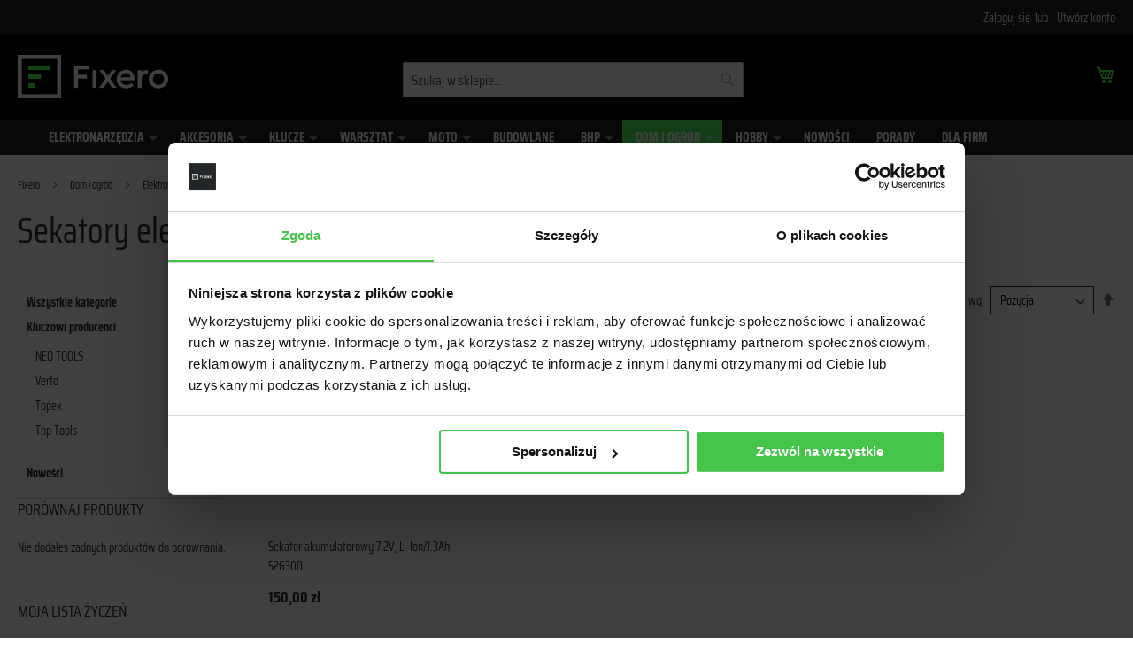

--- FILE ---
content_type: text/html; charset=UTF-8
request_url: https://fixero.com/dom-i-ogrod/elektronarzedzia-ogrodowe/sekatory-elektryczne.html
body_size: 28288
content:
 <!doctype html><html lang="pl"><head prefix="og: http://ogp.me/ns# category: http://ogp.me/ns/category#"> <meta charset="utf-8"/>
<meta name="title" content="Sekatory elektryczne () | Dobre Ceny | Sklep Online - Fixero | Sklep Fixero"/>
<meta name="description" content="Fixero ➤ Sekatory elektryczne () ✔️ Darmowa dostawa od 300 zł ✔️ Szybka wysyłka i 30 dni na zwrot ✔️ Gwarancja bezpiecznych zakupów ⭐ Zobacz!"/>
<meta name="robots" content="INDEX,FOLLOW"/>
<meta name="viewport" content="width=device-width, initial-scale=1"/>
<meta name="format-detection" content="telephone=no"/>
<title>Sekatory elektryczne () | Dobre Ceny | Sklep Online - Fixero | Sklep Fixero</title>
    <link rel="stylesheet" type="text/css" media="all" href="https://fixero.com/static/version1769033395/_cache/merged/orig_52a1265abb34e603043e24a5dbf46059.min.css" />
<link rel="stylesheet" type="text/css" rel="preload" as="style" media="all" href="https://fixero.com/static/version1769033395/frontend/Gtx/fixero/pl_PL/css/styles-m.min.css" />
<link rel="stylesheet" type="text/css" rel="preload" as="style" media="screen and (min-width: 768px)" href="https://fixero.com/static/version1769033395/frontend/Gtx/fixero/pl_PL/css/styles-l.min.css" />


<link rel="preload" as="font" crossorigin="anonymous" href="https://fixero.com/static/version1769033395/frontend/Gtx/fixero/pl_PL/fonts/Luma-Icons.woff2" />
<link rel="dns-prefetch" href="https://www.google-analytics.com" href="https://fixero.com/static/version1769033395/frontend/Gtx/fixero/pl_PL" />
<link rel="canonical" href="https://fixero.com/dom-i-ogrod/elektronarzedzia-ogrodowe/sekatory-elektryczne.html" />
<link rel="icon" type="image/x-icon" href="https://fixero.com/media/favicon/websites/1/Favicon_Fixero.png" />
<link rel="shortcut icon" type="image/x-icon" href="https://fixero.com/media/favicon/websites/1/Favicon_Fixero.png" />
 </head><body data-container="body" data-mage-init='{"loaderAjax": {}, "loader": { "icon": "https://fixero.com/static/version1769033395/frontend/Gtx/fixero/pl_PL/images/loader-2.gif"}}' id="html-body" class="page-with-filter page-products categorypath-dom-i-ogrod-elektronarzedzia-ogrodowe-sekatory-elektryczne category-sekatory-elektryczne catalog-category-view page-layout-2columns-left">   <noscript><iframe src="https://www.googletagmanager.com/ns.html?id=GTM-TV6ZSH8"
height="0" width="0" style="display:none;visibility:hidden"></iframe></noscript>     
   <script>(function(w,d,s,l,i){w[l]=w[l]||[];w[l].push({'gtm.start':
new Date().getTime(),event:'gtm.js'});var f=d.getElementsByTagName(s)[0],
j=d.createElement(s),dl=l!='dataLayer'?'&l='+l:'';j.async=true;j.src=
'https://www.googletagmanager.com/gtm.js?id='+i+dl;f.parentNode.insertBefore(j,f);
})(window,document,'script','dataLayer','GTM-TV6ZSH8');</script>          <div class="cookie-status-message" id="cookie-status">The store will not work correctly when cookies are disabled.</div>  <meta name="facebook-domain-verification" content="v64wcxzqf4crfqlkh8xqblo49xz0q4" /><link rel="preload" href="https://fixero.com/static/version1769033395/frontend/Gtx/fixero/pl_PL/fonts/saira-condensed-v4-latin-ext_latin-regular.woff" as="font" type="font/woff" crossorigin><link rel="preload" href="https://fixero.com/static/version1769033395/frontend/Gtx/fixero/pl_PL/fonts/saira-condensed-v4-latin-ext_latin-600.woff" as="font" type="font/woff" crossorigin><link rel="preload" href="https://fixero.com/static/version1769033395/frontend/Gtx/fixero/pl_PL/fonts/saira-condensed-v4-latin-ext_latin-700.woff" as="font" type="font/woff" crossorigin><style> @font-face { font-family: 'Saira Condensed'; src: url('https://fixero.com/static/version1769033395/frontend/Gtx/fixero/pl_PL/fonts/saira-condensed-v4-latin-ext_latin-regular.woff') format('woff'); font-weight: normal; font-style: normal; font-display: swap; } @font-face { font-family: 'Saira Condensed'; src: url('https://fixero.com/static/version1769033395/frontend/Gtx/fixero/pl_PL/fonts/saira-condensed-v4-latin-ext_latin-600.woff') format('woff'); font-weight: 600; font-style: normal; font-display: swap; } @font-face { font-family: 'Saira Condensed'; src: url('https://fixero.com/static/version1769033395/frontend/Gtx/fixero/pl_PL/fonts/saira-condensed-v4-latin-ext_latin-700.woff') format('woff'); font-weight: 700; font-style: normal; font-display: swap; } body { font-family: 'Saira Condensed','Arial narrow','Helvetica Neue',Helvetica,Arial,sans-serif; }</style>   <noscript><div class="message global noscript"><div class="content"><p><strong>Wygląda na to, że JavaScript jest wyłączony w twojej przeglądarce.</strong> <span> By w pełni cieszyć się naszą stroną, upewnij się, że włączyłeś JavaScript w swojej przeglądarce.</span></p></div></div></noscript>      <div class="page-wrapper"><header class="page-header"><div class="panel wrapper"><div class="panel header"> <a class="action skip contentarea" href="#contentarea"><span> Przejdź do treści</span></a>  <ul class="header links">  <li class="greet welcome" data-bind="scope: 'customer'"><!-- ko if: customer().fullname --><span class="logged-in" data-bind="text: new String('Witaj, %1!'). replace('%1', customer().fullname)"></span> <!-- /ko --><!-- ko ifnot: customer().fullname --><span class="not-logged-in" data-bind="text: ''"></span>  <!-- /ko --></li>  <!-- BLOCK customer --> <!-- /BLOCK customer --> <li class="link authorization-link" data-label="lub"><a href="https://fixero.com/customer/account/login/referer/aHR0cHM6Ly9maXhlcm8uY29tL2RvbS1pLW9ncm9kL2VsZWt0cm9uYXJ6ZWR6aWEtb2dyb2Rvd2Uvc2VrYXRvcnktZWxla3RyeWN6bmUuaHRtbA~~/" >Zaloguj się</a></li><li><a href="https://fixero.com/customer/account/create/" id="idBZb2L2lw" >Utwórz konto</a></li></ul></div></div><div class="header content"> <span data-action="toggle-nav" class="action nav-toggle"><span>Przełącznik Nav</span></span> <a class="logo" href="https://fixero.com/" title="" aria-label="store logo"><img src="[data-uri]" data-amsrc="https://fixero.com/static/version1769033395/frontend/Gtx/fixero/pl_PL/images/logo.png" title="" alt="" decoding="async" width="170" height="49" /></a> <div data-block="minicart" class="minicart-wrapper"><a class="action showcart" href="https://fixero.com/checkout/cart/" data-bind="scope: 'minicart_content'"><span class="text">Mój koszyk</span> <span class="counter qty empty" data-bind="css: { empty: !!getCartParam('summary_count') == false && !isLoading() }, blockLoader: isLoading"><span class="counter-number"><!-- ko if: getCartParam('summary_count') --><!-- ko text: getCartParam('summary_count').toLocaleString(window.LOCALE) --><!-- /ko --><!-- /ko --></span> <span class="counter-label"><!-- ko if: getCartParam('summary_count') --><!-- ko text: getCartParam('summary_count').toLocaleString(window.LOCALE) --><!-- /ko --><!-- ko i18n: 'items' --><!-- /ko --><!-- /ko --></span></span></a>  <div class="block block-minicart" data-role="dropdownDialog" data-mage-init='{"dropdownDialog":{ "appendTo":"[data-block=minicart]", "triggerTarget":".showcart", "timeout": "2000", "closeOnMouseLeave": false, "closeOnEscape": true, "triggerClass":"active", "parentClass":"active", "buttons":[]}}'><div id="minicart-content-wrapper" data-bind="scope: 'minicart_content'"><!-- ko template: getTemplate() --><!-- /ko --></div></div>  </div>  <div class="block block-search"><div class="block block-title"><strong>Search</strong></div><div class="block block-content"><form id="minisearch-form-top-search" class="form minisearch" action="https://fixero.com/catalogsearch/result/" method="get" ><div class="field search"><label class="label" for="minisearch-input-top-search" data-role="minisearch-label"><span>Search</span></label> <div class="control"><input id="minisearch-input-top-search" type="text" name="q" value="" placeholder="Szukaj w sklepie..." class="input-text" maxlength="128" role="combobox" aria-haspopup="false" aria-autocomplete="both" aria-expanded="false" autocomplete="off" data-block="autocomplete-form" data-mage-init="&#x7B;&quot;quickSearch&quot;&#x3A;&#x7B;&quot;formSelector&quot;&#x3A;&quot;&#x23;minisearch-form-top-search&quot;,&quot;url&quot;&#x3A;&quot;https&#x3A;&#x5C;&#x2F;&#x5C;&#x2F;fixero.com&#x5C;&#x2F;search&#x5C;&#x2F;ajax&#x5C;&#x2F;suggest&#x5C;&#x2F;&quot;,&quot;destinationSelector&quot;&#x3A;&quot;&#x23;minisearch-autocomplete-top-search&quot;,&quot;templates&quot;&#x3A;&#x7B;&quot;term&quot;&#x3A;&#x7B;&quot;title&quot;&#x3A;&quot;Kryteria&#x20;wyszukiwania&quot;,&quot;template&quot;&#x3A;&quot;Smile_ElasticsuiteCore&#x5C;&#x2F;autocomplete&#x5C;&#x2F;term&quot;&#x7D;,&quot;product&quot;&#x3A;&#x7B;&quot;title&quot;&#x3A;&quot;Produkty&quot;,&quot;template&quot;&#x3A;&quot;Smile_ElasticsuiteCatalog&#x5C;&#x2F;autocomplete&#x5C;&#x2F;product&quot;&#x7D;,&quot;category&quot;&#x3A;&#x7B;&quot;title&quot;&#x3A;&quot;Kategorie&quot;,&quot;template&quot;&#x3A;&quot;Smile_ElasticsuiteCatalog&#x5C;&#x2F;autocomplete&#x5C;&#x2F;category&quot;&#x7D;,&quot;product_attribute&quot;&#x3A;&#x7B;&quot;title&quot;&#x3A;&quot;Cechy&quot;,&quot;template&quot;&#x3A;&quot;Smile_ElasticsuiteCatalog&#x5C;&#x2F;autocomplete&#x5C;&#x2F;product-attribute&quot;,&quot;titleRenderer&quot;&#x3A;&quot;Smile_ElasticsuiteCatalog&#x5C;&#x2F;js&#x5C;&#x2F;autocomplete&#x5C;&#x2F;product-attribute&quot;&#x7D;&#x7D;,&quot;priceFormat&quot;&#x3A;&#x7B;&quot;pattern&quot;&#x3A;&quot;&#x25;s&#x5C;u00a0z&#x5C;u0142&quot;,&quot;precision&quot;&#x3A;2,&quot;requiredPrecision&quot;&#x3A;2,&quot;decimalSymbol&quot;&#x3A;&quot;,&quot;,&quot;groupSymbol&quot;&#x3A;&quot;&#x5C;u00a0&quot;,&quot;groupLength&quot;&#x3A;3,&quot;integerRequired&quot;&#x3A;false&#x7D;,&quot;minSearchLength&quot;&#x3A;&quot;2&quot;&#x7D;&#x7D;" /><div id="minisearch-autocomplete-top-search" class="search-autocomplete"></div></div></div><div class="actions"><button type="submit" title="Search" class="action search" ><span>Search</span></button></div></form></div></div><ul class="compare wrapper"> <li class="item link compare" data-bind="scope: 'compareProducts'" data-role="compare-products-link"><a class="action compare no-display" title="Por&#xF3;wnaj&#x20;produkty" data-bind="attr: {'href': compareProducts().listUrl}, css: {'no-display': !compareProducts().count}" >Porównaj produkty <span class="counter qty" data-bind="text: compareProducts().countCaption"></span></a></li> </ul></div></header>  <div class="sections nav-sections"> <div class="section-items nav-sections-items" data-mage-init='{"tabs":{"openedState":"active"}}'>  <div class="section-item-title nav-sections-item-title" data-role="collapsible"><a class="nav-sections-item-switch" data-toggle="switch" href="#store.menu">Menu</a></div><div class="section-item-content nav-sections-item-content" id="store.menu" data-role="content">  <link rel="stylesheet" type="text/css" href="https://fixero.com/media/magebees/navigationmenu/css/mega-menu-1.css" /><div id='cwsMenu-1' class='cwsMenuOuter horizontal ltr'><ul class='cwsMenu mega-menu horizontal'><li class="Level0 first parent megamenu column-6 full-width"><a rel="" class="Level0 " title="" href="https://fixero.com/elektronarzedzia.html">Elektronarzędzia<span class="arw plush" title="Click to show/hide children"></span></a><div class="Level0 subMenu "><div class="container"><ul class="Level0 "><li class="Level1 parent column-1 aLeft hideTitle" ><a rel="" class="Level1 parent" title="" href="javascript:void(0)">1_EN<span class="arw plush" title="Click to show/hide children"></span></a><ul class="Level1 subMenu "><li class="Level2 first last parent column-1 aLeft" ><a rel="" class="Level2 parent" title="" href="https://fixero.com/elektronarzedzia/elektronarzedzia-energy.html">Elektronarzędzia Energy+<span class="arw plush" title="Click to show/hide children"></span></a><ul class="Level2 subMenu"><li class="Level3 first"><a href=https://fixero.com/elektronarzedzia/elektronarzedzia-energy/wiertarko-wkretarki-wiertarki-i-wkretaki-akumulatorowe-energy.html class="Level3" title="Wiertarko-wkrętarki akumulatorowe Energy+">Wiertarko-wkrętarki akumulatorowe Energy+</a></li><li class="Level3 "><a href=https://fixero.com/elektronarzedzia/elektronarzedzia-energy/szlifierki-akumulatorowe.html class="Level3" title="Szlifierki akumulatorowe">Szlifierki akumulatorowe</a></li><li class="Level3 "><a href=https://fixero.com/elektronarzedzia/elektronarzedzia-energy/mlotowiertarki-mieszarki-i-wibratory-akumulatorowe.html class="Level3" title="Młotowiertarki i mieszarki akumulatorowe">Młotowiertarki i mieszarki akumulatorowe</a></li><li class="Level3 "><a href=https://fixero.com/elektronarzedzia/elektronarzedzia-energy/pily-akumulatorowe.html class="Level3" title="Piły akumulatorowe">Piły akumulatorowe</a></li><li class="Level3 "><a href=https://fixero.com/elektronarzedzia/elektronarzedzia-energy/wyrzynarki-akumulatorowe.html class="Level3" title="Wyrzynarki akumulatorowe">Wyrzynarki akumulatorowe</a><a class="expand_autosub_categories">Pokaż więcej</a></li><li class="Level3 hiddencat "><a href=https://fixero.com/elektronarzedzia/elektronarzedzia-energy/kompresory-akumulatorowe.html class="Level3" title="Kompresory akumulatorowe">Kompresory akumulatorowe</a></li><li class="Level3 hiddencat "><a href=https://fixero.com/elektronarzedzia/elektronarzedzia-energy/radio-akumulatorowe.html class="Level3" title="Radio akumulatorowe">Radio akumulatorowe</a></li><li class="Level3 hiddencat "><a href=https://fixero.com/elektronarzedzia/elektronarzedzia-energy/pistolety-natryskowe-akumulatorowe.html class="Level3" title="Pistolety natryskowe akumulatorowe">Pistolety natryskowe akumulatorowe</a></li><li class="Level3 hiddencat "><a href=https://fixero.com/elektronarzedzia/elektronarzedzia-energy/wentylatory-akumulatorowe.html class="Level3" title="Wentylatory akumulatorowe">Wentylatory akumulatorowe</a></li><li class="Level3 hiddencat "><a href=https://fixero.com/elektronarzedzia/elektronarzedzia-energy/zszywacze-akumulatorowe.html class="Level3" title="Zszywacze akumulatorowe">Zszywacze akumulatorowe</a></li><li class="Level3 hiddencat "><a href=https://fixero.com/elektronarzedzia/elektronarzedzia-energy/pompki-akumulatorowe.html class="Level3" title="Pompki akumulatorowe">Pompki akumulatorowe</a></li><li class="Level3 hiddencat "><a href=https://fixero.com/elektronarzedzia/elektronarzedzia-energy/opalarki-akumulatorowe.html class="Level3" title="Opalarki akumulatorowe">Opalarki akumulatorowe</a></li><li class="Level3 hiddencat "><a href=https://fixero.com/elektronarzedzia/elektronarzedzia-energy/odkurzacze-akumulatorowe.html class="Level3" title="Odkurzacze akumulatorowe">Odkurzacze akumulatorowe</a></li><li class="Level3 hiddencat "><a href=https://fixero.com/elektronarzedzia/elektronarzedzia-energy/akumulatory-i-ladowarki-systemu-energy.html class="Level3" title="Akumulatory i ładowarki systemu Energy+">Akumulatory i ładowarki systemu Energy+</a></li><li class="Level3 hiddencat "><a href=https://fixero.com/elektronarzedzia/elektronarzedzia-energy/grzechotki-akumulatorowe.html class="Level3" title="Grzechotki akumulatorowe">Grzechotki akumulatorowe</a></li><li class="Level3 hiddencat "><a href=https://fixero.com/elektronarzedzia/elektronarzedzia-energy/opryskiwacze-akumulatorowe.html class="Level3" title="Opryskiwacze akumulatorowe">Opryskiwacze akumulatorowe</a></li><li class="Level3 hiddencat "><a href=https://fixero.com/elektronarzedzia/elektronarzedzia-energy/zestawy-energy.html class="Level3" title="Zestawy Energy+">Zestawy Energy+</a></li><li class="Level3 hiddencat "><a href=https://fixero.com/elektronarzedzia/elektronarzedzia-energy/pistolety-klejowe-akumulatorowe.html class="Level3" title="Pistolety klejowe akumulatorowe">Pistolety klejowe akumulatorowe</a></li><li class="Level3 hiddencat "><a href=https://fixero.com/elektronarzedzia/elektronarzedzia-energy/latarki-akumulatorowe.html class="Level3" title="Latarki akumulatorowe">Latarki akumulatorowe</a></li><li class="Level3 hiddencat "><a href=https://fixero.com/elektronarzedzia/elektronarzedzia-energy/klucze-udarowe-akumulatorowe.html class="Level3" title="Klucze udarowe akumulatorowe">Klucze udarowe akumulatorowe</a></li><li class="Level3 hiddencat "><a href=https://fixero.com/elektronarzedzia/elektronarzedzia-energy/nagrzewnice-akumulatorowe.html class="Level3" title="Nagrzewnice akumulatorowe">Nagrzewnice akumulatorowe</a></li><li class="Level3 hiddencat "><a href=https://fixero.com/elektronarzedzia/elektronarzedzia-energy/nitownice-akumulatorowe.html class="Level3" title="Nitownice akumulatorowe">Nitownice akumulatorowe</a></li><li class="Level3 hiddencat "><a href=https://fixero.com/elektronarzedzia/elektronarzedzia-energy/lampy-akumulatorowe.html class="Level3" title="Lampy akumulatorowe">Lampy akumulatorowe</a></li><li class="Level3 hiddencat "><a href=https://fixero.com/elektronarzedzia/elektronarzedzia-energy/strugi-akumulatorowe.html class="Level3" title="Strugi akumulatorowe">Strugi akumulatorowe</a></li><li class="Level3 hiddencat "><a href=https://fixero.com/elektronarzedzia/elektronarzedzia-energy/torby-i-walizki.html class="Level3" title="Torby i walizki">Torby i walizki</a></li><li class="Level3 hiddencat "><a href=https://fixero.com/elektronarzedzia/elektronarzedzia-energy/wkretaki-akumulatorowe.html class="Level3" title="Wkrętaki akumulatorowe">Wkrętaki akumulatorowe</a></li><li class="Level3 hiddencat "><a href=https://fixero.com/elektronarzedzia/elektronarzedzia-energy/frezarki.html class="Level3" title="Frezarki">Frezarki</a></li><li class="Level3 last hiddencat"><a href=https://fixero.com/elektronarzedzia/elektronarzedzia-energy/zgrzewarki-akumulatorowe.html class="Level3" title="Zgrzewarki akumulatorowe">Zgrzewarki akumulatorowe</a></li></ul></li></ul></li><li class="Level1 parent column-1 aLeft hideTitle" ><a rel="" class="Level1 parent" title="" href="javascript:void(0)">2_EN<span class="arw plush" title="Click to show/hide children"></span></a><ul class="Level1 subMenu "><li class="Level2 first parent column-1 aLeft" ><a rel="" class="Level2 parent" title="" href="https://fixero.com/elektronarzedzia/wiertarkowkretarki.html">Wiertarkowkrętarki<span class="arw plush" title="Click to show/hide children"></span></a><ul class="Level2 subMenu"><li class="Level3 first"><a href=https://fixero.com/elektronarzedzia/wiertarkowkretarki/wiertarkowkretarki-akumulatorowe.html class="Level3" title="Wiertarkowkrętarki akumulatorowe">Wiertarkowkrętarki akumulatorowe</a></li><li class="Level3 "><a href=https://fixero.com/elektronarzedzia/wiertarkowkretarki/wkretaki-akumulatorowe.html class="Level3" title="Wkrętaki akumulatorowe">Wkrętaki akumulatorowe</a></li><li class="Level3 last"><a href=https://fixero.com/elektronarzedzia/wiertarkowkretarki/wiertarkowkretarki-sieciowe.html class="Level3" title="Wiertarkowkrętarki sieciowe">Wiertarkowkrętarki sieciowe</a></li></ul></li><li class="Level2 last parent column-1 full-width" ><a rel="" class="Level2 parent" title="" href="https://fixero.com/elektronarzedzia/mloty-i-mlotowiertarki.html">Młoty i młotowiertarki<span class="arw plush" title="Click to show/hide children"></span></a><ul class="Level2 subMenu"><li class="Level3 first"><a href=https://fixero.com/elektronarzedzia/mloty-i-mlotowiertarki/mlotowiertarki.html class="Level3" title="Młotowiertarki">Młotowiertarki</a></li><li class="Level3 "><a href=https://fixero.com/elektronarzedzia/mloty-i-mlotowiertarki/mloty-z-funkcja-wiercenia.html class="Level3" title="Młoty z funkcją wiercenia">Młoty z funkcją wiercenia</a></li><li class="Level3 last"><a href=https://fixero.com/elektronarzedzia/mloty-i-mlotowiertarki/mloty-kujace.html class="Level3" title="Młoty kujące">Młoty kujące</a></li></ul></li></ul></li><li class="Level1 parent column-1 aLeft hideTitle" ><a rel="" class="Level1 parent" title="" href="javascript:void(0)">3_EN<span class="arw plush" title="Click to show/hide children"></span></a><ul class="Level1 subMenu "><li class="Level2 first last parent column-1 aLeft" ><a rel="" class="Level2 parent" title="" href="https://fixero.com/elektronarzedzia/szlifierki.html">Szlifierki<span class="arw plush" title="Click to show/hide children"></span></a><ul class="Level2 subMenu"><li class="Level3 first"><a href=https://fixero.com/elektronarzedzia/szlifierki/szlifierki-katowe.html class="Level3" title="Szlifierki kątowe">Szlifierki kątowe</a></li><li class="Level3 "><a href=https://fixero.com/elektronarzedzia/szlifierki/szlifierki-mimosrodowe.html class="Level3" title="Szlifierki mimośrodowe">Szlifierki mimośrodowe</a></li><li class="Level3 "><a href=https://fixero.com/elektronarzedzia/szlifierki/szlifierki-oscylacyjne.html class="Level3" title="Szlifierki oscylacyjne">Szlifierki oscylacyjne</a></li><li class="Level3 "><a href=https://fixero.com/elektronarzedzia/szlifierki/miniszlifierki.html class="Level3" title="Miniszlifierki">Miniszlifierki</a></li><li class="Level3 "><a href=https://fixero.com/elektronarzedzia/szlifierki/szlifierki-proste.html class="Level3" title="Szlifierki proste">Szlifierki proste</a><a class="expand_autosub_categories">Pokaż więcej</a></li><li class="Level3 hiddencat "><a href=https://fixero.com/elektronarzedzia/szlifierki/szlifierki-stolowe.html class="Level3" title="Szlifierki stołowe">Szlifierki stołowe</a></li><li class="Level3 hiddencat "><a href=https://fixero.com/elektronarzedzia/szlifierki/szlifierki-tasmowe.html class="Level3" title="Szlifierki taśmowe">Szlifierki taśmowe</a></li><li class="Level3 hiddencat "><a href=https://fixero.com/elektronarzedzia/szlifierki/szlifierki-wielofunkcyjne.html class="Level3" title="Szlifierki wielofunkcyjne">Szlifierki wielofunkcyjne</a></li><li class="Level3 hiddencat "><a href=https://fixero.com/elektronarzedzia/szlifierki/szlifierki-do-szlifowania-tynkow-gipsowych.html class="Level3" title="Szlifierki do szlifowania tynków gipsowych">Szlifierki do szlifowania tynków gipsowych</a></li><li class="Level3 hiddencat "><a href=https://fixero.com/elektronarzedzia/szlifierki/polerki.html class="Level3" title="Polerki">Polerki</a></li><li class="Level3 last hiddencat"><a href=https://fixero.com/elektronarzedzia/szlifierki/bruzdownice.html class="Level3" title="Bruzdownice">Bruzdownice</a></li></ul></li></ul></li><li class="Level1 parent column-1 aLeft hideTitle" ><a rel="" class="Level1 parent" title="" href="javascript:void(0)">4_EN<span class="arw plush" title="Click to show/hide children"></span></a><ul class="Level1 subMenu "><li class="Level2 first parent column-1 full-width" ><a rel="" class="Level2 parent" title="" href="https://fixero.com/elektronarzedzia/wiertarki.html">Wiertarki<span class="arw plush" title="Click to show/hide children"></span></a><ul class="Level2 subMenu"><li class="Level3 first"><a href=https://fixero.com/elektronarzedzia/wiertarki/wiertarki-udarowe.html class="Level3" title="Wiertarki udarowe">Wiertarki udarowe</a></li><li class="Level3 "><a href=https://fixero.com/elektronarzedzia/wiertarki/mieszarki.html class="Level3" title="Mieszarki">Mieszarki</a></li><li class="Level3 last"><a href=https://fixero.com/elektronarzedzia/wiertarki/wiertnice.html class="Level3" title="Wiertnice">Wiertnice</a></li></ul></li><li class="Level2 last column-1 full-width" ><a rel="" class="Level2 " title="" href="https://fixero.com/elektronarzedzia/zakretarki.html">Zakrętarki</a></li></ul></li><li class="Level1 parent column-1 aLeft hideTitle" ><a rel="" class="Level1 parent" title="" href="javascript:void(0)">5_EN<span class="arw plush" title="Click to show/hide children"></span></a><ul class="Level1 subMenu "><li class="Level2 first last parent column-1 full-width" ><a rel="" class="Level2 parent" title="" href="https://fixero.com/elektronarzedzia/pilarki-i-wyrzynarki.html">Pilarki i wyrzynarki<span class="arw plush" title="Click to show/hide children"></span></a><ul class="Level2 subMenu"><li class="Level3 first"><a href=https://fixero.com/elektronarzedzia/pilarki-i-wyrzynarki/pilarki-tarczowe.html class="Level3" title="Piły tarczowe">Piły tarczowe</a></li><li class="Level3 "><a href=https://fixero.com/elektronarzedzia/pilarki-i-wyrzynarki/pilarki-szablowe.html class="Level3" title="Piły szablaste">Piły szablaste</a></li><li class="Level3 "><a href=https://fixero.com/elektronarzedzia/pilarki-i-wyrzynarki/pilarki-uniwersalne.html class="Level3" title="Pilarki uniwersalne">Pilarki uniwersalne</a></li><li class="Level3 "><a href=https://fixero.com/elektronarzedzia/pilarki-i-wyrzynarki/pilarki-ukosowe.html class="Level3" title="Piły ukosowe">Piły ukosowe</a></li><li class="Level3 "><a href=https://fixero.com/elektronarzedzia/pilarki-i-wyrzynarki/pilarki-stolowe.html class="Level3" title="Piły stołowe">Piły stołowe</a><a class="expand_autosub_categories">Pokaż więcej</a></li><li class="Level3 last hiddencat"><a href=https://fixero.com/elektronarzedzia/pilarki-i-wyrzynarki/wyrzynarki.html class="Level3" title="Wyrzynarki">Wyrzynarki</a></li></ul></li></ul></li><li class="Level1 parent column-1 aLeft hideTitle" ><a rel="" class="Level1 parent" title="" href="javascript:void(0)">6_EN<span class="arw plush" title="Click to show/hide children"></span></a><ul class="Level1 subMenu "><li class="Level2 first column-6 aLeft" ><a rel="" class="Level2 " title="" href="https://fixero.com/elektronarzedzia/frezarki.html">Frezarki</a></li><li class="Level2 column-1 full-width" ><a rel="" class="Level2 " title="" href="https://fixero.com/elektronarzedzia/strugi-elektyczne.html">Strugi elektyczne</a></li><li class="Level2 column-6 aLeft" ><a rel="" class="Level2 " title="" href="https://fixero.com/elektronarzedzia/odkurzacze-warsztatowe.html">Odkurzacze warsztatowe</a></li><li class="Level2 column-6 aLeft" ><a rel="" class="Level2 " title="" href="https://fixero.com/elektronarzedzia/opalarki.html">Opalarki</a></li><li class="Level2 column-1 full-width" ><a rel="" class="Level2 " title="" href="https://fixero.com/elektronarzedzia/agregaty-pradotworcze.html">Agregaty prądotwórcze</a></li><li class="Level2 last column-1 full-width" ><a rel="" class="Level2 " title="" href="https://fixero.com/elektronarzedzia/akumulatory-do-elektronarzedzi.html">Akumulatory do elektronarzędzi</a></li></ul></li></ul></div></div></li><li class="Level0 parent megamenu column-6 full-width"><a rel="" class="Level0 " title="" href="https://fixero.com/akcesoria-do-elektronarzedzi.html">Akcesoria<span class="arw plush" title="Click to show/hide children"></span></a><div class="Level0 subMenu "><div class="container"><ul class="Level0 "><li class="Level1 parent column-1 aLeft hideTitle" ><a rel="" class="Level1 parent" title="" href="javascript:void(0)">A1<span class="arw plush" title="Click to show/hide children"></span></a><ul class="Level1 subMenu "><li class="Level2 first last parent column-1 aLeft" ><a rel="" class="Level2 parent" title="" href="https://fixero.com/akcesoria-do-elektronarzedzi/wiertla-i-otwornice.html">Wiertła i otwornice<span class="arw plush" title="Click to show/hide children"></span></a><ul class="Level2 subMenu"><li class="Level3 first"><a href=https://fixero.com/akcesoria-do-elektronarzedzi/wiertla-i-otwornice/wiertla-do-betonu.html class="Level3" title="Wiertła do betonu">Wiertła do betonu</a></li><li class="Level3 "><a href=https://fixero.com/akcesoria-do-elektronarzedzi/wiertla-i-otwornice/wiertla-do-szkla.html class="Level3" title="Wiertła do szkła">Wiertła do szkła</a></li><li class="Level3 "><a href=https://fixero.com/akcesoria-do-elektronarzedzi/wiertla-i-otwornice/wiertla-rozne.html class="Level3" title="Wiertła różne">Wiertła różne</a></li><li class="Level3 "><a href=https://fixero.com/akcesoria-do-elektronarzedzi/wiertla-i-otwornice/wiertla-uniwersalne.html class="Level3" title="Wiertła uniwersalne">Wiertła uniwersalne</a></li><li class="Level3 "><a href=https://fixero.com/akcesoria-do-elektronarzedzi/wiertla-i-otwornice/wiertla-do-metalu.html class="Level3" title="Wiertła do metalu">Wiertła do metalu</a><a class="expand_autosub_categories">Pokaż więcej</a></li><li class="Level3 hiddencat "><a href=https://fixero.com/akcesoria-do-elektronarzedzi/wiertla-i-otwornice/wiertla-do-drewna.html class="Level3" title="Wiertła do drewna">Wiertła do drewna</a></li><li class="Level3 hiddencat "><a href=https://fixero.com/akcesoria-do-elektronarzedzi/wiertla-i-otwornice/otwornice.html class="Level3" title="Otwornice">Otwornice</a></li><li class="Level3 hiddencat "><a href=https://fixero.com/akcesoria-do-elektronarzedzi/wiertla-i-otwornice/frezy.html class="Level3" title="Frezy">Frezy</a></li><li class="Level3 last hiddencat"><a href=https://fixero.com/akcesoria-do-elektronarzedzi/wiertla-i-otwornice/komplety-wiertel.html class="Level3" title="Komplety wierteł">Komplety wierteł</a></li></ul></li></ul></li><li class="Level1 parent column-1 aLeft hideTitle" ><a rel="" class="Level1 parent" title="" href="javascript:void(0)">A2<span class="arw plush" title="Click to show/hide children"></span></a><ul class="Level1 subMenu "><li class="Level2 first last parent column-1 aLeft" ><a rel="" class="Level2 parent" title="" href="https://fixero.com/akcesoria-do-elektronarzedzi/materialy-scierne.html">Materiały ścierne<span class="arw plush" title="Click to show/hide children"></span></a><ul class="Level2 subMenu"><li class="Level3 first"><a href=https://fixero.com/akcesoria-do-elektronarzedzi/materialy-scierne/papiery-scierne.html class="Level3" title="Papiery ścierne">Papiery ścierne</a></li><li class="Level3 "><a href=https://fixero.com/akcesoria-do-elektronarzedzi/materialy-scierne/plotna-scierne.html class="Level3" title="Płótna ścierne">Płótna ścierne</a></li><li class="Level3 "><a href=https://fixero.com/akcesoria-do-elektronarzedzi/materialy-scierne/pasy-bezkoncowe.html class="Level3" title="Pasy bezkońcowe">Pasy bezkońcowe</a></li><li class="Level3 "><a href=https://fixero.com/akcesoria-do-elektronarzedzi/materialy-scierne/siatki-scierne.html class="Level3" title="Siatki ścierne">Siatki ścierne</a></li><li class="Level3 "><a href=https://fixero.com/akcesoria-do-elektronarzedzi/materialy-scierne/sciernice-listkowe.html class="Level3" title="Ściernice listkowe">Ściernice listkowe</a><a class="expand_autosub_categories">Pokaż więcej</a></li><li class="Level3 hiddencat "><a href=https://fixero.com/akcesoria-do-elektronarzedzi/materialy-scierne/gabki-scierne.html class="Level3" title="Gąbki ścierne">Gąbki ścierne</a></li><li class="Level3 hiddencat "><a href=https://fixero.com/akcesoria-do-elektronarzedzi/materialy-scierne/dyski-polerskie.html class="Level3" title="Dyski polerskie">Dyski polerskie</a></li><li class="Level3 hiddencat "><a href=https://fixero.com/akcesoria-do-elektronarzedzi/materialy-scierne/stopy-szlifierskie.html class="Level3" title="Stopy szlifierskie">Stopy szlifierskie</a></li><li class="Level3 hiddencat "><a href=https://fixero.com/akcesoria-do-elektronarzedzi/materialy-scierne/wloknina-scierna.html class="Level3" title="Włóknina ścierna">Włóknina ścierna</a></li><li class="Level3 last hiddencat"><a href=https://fixero.com/akcesoria-do-elektronarzedzi/materialy-scierne/kamienie-szlifierskie.html class="Level3" title="Kamienie szlifierskie">Kamienie szlifierskie</a></li></ul></li></ul></li><li class="Level1 parent column-1 aLeft hideTitle" ><a rel="" class="Level1 parent" title="" href="javascript:void(0)">A3<span class="arw plush" title="Click to show/hide children"></span></a><ul class="Level1 subMenu "><li class="Level2 first last parent column-1 aLeft" ><a rel="" class="Level2 parent" title="" href="https://fixero.com/akcesoria-do-elektronarzedzi/tarcze.html">Tarcze<span class="arw plush" title="Click to show/hide children"></span></a><ul class="Level2 subMenu"><li class="Level3 first"><a href=https://fixero.com/akcesoria-do-elektronarzedzi/tarcze/tarcze-korundowe.html class="Level3" title="Tarcze korundowe">Tarcze korundowe</a></li><li class="Level3 "><a href=https://fixero.com/akcesoria-do-elektronarzedzi/tarcze/tarcze-diamentowe.html class="Level3" title="Tarcze diamentowe">Tarcze diamentowe</a></li><li class="Level3 "><a href=https://fixero.com/akcesoria-do-elektronarzedzi/tarcze/tarcze-do-szlifowania-metalu.html class="Level3" title="Tarcze do szlifowania metalu">Tarcze do szlifowania metalu</a></li><li class="Level3 "><a href=https://fixero.com/akcesoria-do-elektronarzedzi/tarcze/tarcze-do-pilarek.html class="Level3" title="Tarcze do pilarek">Tarcze do pilarek</a></li><li class="Level3 "><a href=https://fixero.com/akcesoria-do-elektronarzedzi/tarcze/tarcze-elastyczne.html class="Level3" title="Tarcze elastyczne">Tarcze elastyczne</a><a class="expand_autosub_categories">Pokaż więcej</a></li><li class="Level3 hiddencat "><a href=https://fixero.com/akcesoria-do-elektronarzedzi/tarcze/akcesoria-polerskie.html class="Level3" title="Akcesoria polerskie">Akcesoria polerskie</a></li><li class="Level3 last hiddencat"><a href=https://fixero.com/akcesoria-do-elektronarzedzi/tarcze/tarcze-do-metalu.html class="Level3" title="Tarcze do metalu">Tarcze do metalu</a></li></ul></li></ul></li><li class="Level1 parent column-1 aLeft hideTitle" ><a rel="" class="Level1 parent" title="" href="javascript:void(0)">A4<span class="arw plush" title="Click to show/hide children"></span></a><ul class="Level1 subMenu "><li class="Level2 first parent column-1 aLeft" ><a rel="" class="Level2 parent" title="" href="https://fixero.com/akcesoria-do-elektronarzedzi/koncowki-wkretakowe.html">Końcówki wkrętakowe<span class="arw plush" title="Click to show/hide children"></span></a><ul class="Level2 subMenu"><li class="Level3 first"><a href=https://fixero.com/akcesoria-do-elektronarzedzi/koncowki-wkretakowe/nasadki-i-uchwyty-na-bity.html class="Level3" title="Nasadki i uchwyty na bity">Nasadki i uchwyty na bity</a></li><li class="Level3 "><a href=https://fixero.com/akcesoria-do-elektronarzedzi/koncowki-wkretakowe/zestawy-koncowek-wkretakowych.html class="Level3" title="Zestawy bitów do wkrętarek">Zestawy bitów do wkrętarek</a></li><li class="Level3 last"><a href=https://fixero.com/akcesoria-do-elektronarzedzi/koncowki-wkretakowe/bity.html class="Level3" title="Bity">Bity</a></li></ul></li><li class="Level2 column-1 aLeft" ><a rel="" class="Level2 " title="" href="https://fixero.com/akcesoria-do-elektronarzedzi/akcesoria-do-pilarek-tarczowych.html">Akcesoria do pilarek tarczowych</a></li><li class="Level2 column-1 aLeft" ><a rel="" class="Level2 " title="" href="https://fixero.com/akcesoria-do-elektronarzedzi/akcesoria-do-miniszlifierek.html">Akcesoria do miniszlifierek</a></li></ul></li><li class="Level1 parent column-1 aLeft hideTitle" ><a rel="" class="Level1 parent" title="" href="javascript:void(0)">A5<span class="arw plush" title="Click to show/hide children"></span></a><ul class="Level1 subMenu "><li class="Level2 first parent column-1 aLeft" ><a rel="" class="Level2 parent" title="" href="https://fixero.com/akcesoria-do-elektronarzedzi/szczotki-druciane.html">Szczotki druciane<span class="arw plush" title="Click to show/hide children"></span></a><ul class="Level2 subMenu"><li class="Level3 first"><a href=https://fixero.com/akcesoria-do-elektronarzedzi/szczotki-druciane/szczotki-do-wiertarek.html class="Level3" title="Szczotki do wiertarek">Szczotki do wiertarek</a></li><li class="Level3 "><a href=https://fixero.com/akcesoria-do-elektronarzedzi/szczotki-druciane/szczorki-druciane-do-szlifierek-katowych.html class="Level3" title="Szczotki druciane do szlifierek kątowych">Szczotki druciane do szlifierek kątowych</a></li><li class="Level3 "><a href=https://fixero.com/akcesoria-do-elektronarzedzi/szczotki-druciane/szczotki-druciane-do-szlifierek-stolowych.html class="Level3" title="Szczotki druciane do szlifierek stołowych">Szczotki druciane do szlifierek stołowych</a></li><li class="Level3 last"><a href=https://fixero.com/akcesoria-do-elektronarzedzi/szczotki-druciane/szczotki-do-kos-spalinowych.html class="Level3" title="Szczotki do kos spalinowych">Szczotki do kos spalinowych</a></li></ul></li><li class="Level2 column-1 aLeft" ><a rel="" class="Level2 " title="" href="https://fixero.com/akcesoria-do-elektronarzedzi/czesci-eksploatacyjne.html">Części eksploatacyjne</a></li><li class="Level2 column-1 aLeft" ><a rel="" class="Level2 " title="" href="https://fixero.com/akcesoria-do-elektronarzedzi/statywy-do-elektronarzedzi.html">Statywy do elektronarzędzi</a></li><li class="Level2 last column-1 aLeft" ><a rel="" class="Level2 " title="" href="https://fixero.com/akcesoria-do-elektronarzedzi/uchwyty-wiertarskie.html">Uchwyty wiertarskie</a></li></ul></li><li class="Level1 parent column-1 aLeft hideTitle" ><a rel="" class="Level1 parent" title="" href="javascript:void(0)">A6<span class="arw plush" title="Click to show/hide children"></span></a><ul class="Level1 subMenu "><li class="Level2 first parent column-1 aLeft" ><a rel="" class="Level2 parent" title="" href="https://fixero.com/akcesoria-do-elektronarzedzi/brzeszczoty.html">Brzeszczoty<span class="arw plush" title="Click to show/hide children"></span></a><ul class="Level2 subMenu"><li class="Level3 first"><a href=https://fixero.com/akcesoria-do-elektronarzedzi/brzeszczoty/brzeszczoty-do-wyrzynarek.html class="Level3" title="Brzeszczoty do wyrzynarek">Brzeszczoty do wyrzynarek</a></li><li class="Level3 "><a href=https://fixero.com/akcesoria-do-elektronarzedzi/brzeszczoty/brzeszczoty-do-pily-szablowej.html class="Level3" title="Brzeszczoty do piły szablowej">Brzeszczoty do piły szablowej</a></li><li class="Level3 last"><a href=https://fixero.com/akcesoria-do-elektronarzedzi/brzeszczoty/brzeszczoty-do-urzadzenia-wielofunkcyjnego.html class="Level3" title="Brzeszczoty do urządzenia wielofunkcyjnego">Brzeszczoty do urządzenia wielofunkcyjnego</a></li></ul></li><li class="Level2 last column-1 aLeft" ><a rel="" class="Level2 " title="" href="https://fixero.com/akcesoria-do-elektronarzedzi/zszywki-i-gwozdzie.html">Zszywki i gwoździe</a></li></ul></li></ul></div></div></li><li class="Level0 parent megamenu column-5 full-width"><a rel="" class="Level0 " title="" href="https://fixero.com/klucze.html">Klucze<span class="arw plush" title="Click to show/hide children"></span></a><div class="Level0 subMenu "><div class="container"><ul class="Level0 "><li class="Level1 parent column-1 aLeft hideTitle" ><a rel="" class="Level1 parent" title="" href="javascript:void(0)">K1<span class="arw plush" title="Click to show/hide children"></span></a><ul class="Level1 subMenu "><li class="Level2 first parent column-1 aLeft" ><a rel="" class="Level2 parent" title="" href="https://fixero.com/klucze/klucze-nasadowe.html">Klucze nasadowe<span class="arw plush" title="Click to show/hide children"></span></a><ul class="Level2 subMenu"><li class="Level3 first"><a href=https://fixero.com/klucze/klucze-nasadowe/zestawy-kluczy-nasadowych.html class="Level3" title="Zestawy kluczy nasadowych">Zestawy kluczy nasadowych</a></li><li class="Level3 "><a href=https://fixero.com/klucze/klucze-nasadowe/grzechotki.html class="Level3" title="Grzechotki">Grzechotki</a></li><li class="Level3 last"><a href=https://fixero.com/klucze/klucze-nasadowe/akcesoria-do-kluczy-nasadowych.html class="Level3" title="Akcesoria do kluczy nasadowych">Akcesoria do kluczy nasadowych</a></li></ul></li><li class="Level2 column-1 aLeft" ><a rel="" class="Level2 " title="" href="https://fixero.com/klucze/klucze-nasadowe-przegubowe.html">Klucze nasadowe przegubowe</a></li><li class="Level2 last parent column-1 aLeft" ><a rel="" class="Level2 parent" title="" href="https://fixero.com/klucze/nasadki.html">Nasadki<span class="arw plush" title="Click to show/hide children"></span></a><ul class="Level2 subMenu"><li class="Level3 first"><a href=https://fixero.com/klucze/nasadki/nasadki-szesciokatne.html class="Level3" title="Nasadki sześciokątne">Nasadki sześciokątne</a></li><li class="Level3 "><a href=https://fixero.com/klucze/nasadki/zestawy-nasadek.html class="Level3" title="Zestawy nasadek">Zestawy nasadek</a></li><li class="Level3 "><a href=https://fixero.com/klucze/nasadki/nasadki-spline.html class="Level3" title="Nasadki Spline">Nasadki Spline</a></li><li class="Level3 "><a href=https://fixero.com/klucze/nasadki/nasadki-dwunastokatne.html class="Level3" title="Nasadki dwunastokątne">Nasadki dwunastokątne</a></li><li class="Level3 "><a href=https://fixero.com/klucze/nasadki/bity-na-nasadce.html class="Level3" title="Bity na nasadce">Bity na nasadce</a><a class="expand_autosub_categories">Pokaż więcej</a></li><li class="Level3 last hiddencat"><a href=https://fixero.com/klucze/nasadki/nasadki-torx.html class="Level3" title="Nasadki Torx">Nasadki Torx</a></li></ul></li></ul></li><li class="Level1 parent column-1 aLeft hideTitle" ><a rel="" class="Level1 parent" title="" href="javascript:void(0)">K2<span class="arw plush" title="Click to show/hide children"></span></a><ul class="Level1 subMenu "><li class="Level2 first last parent column-1 aLeft" ><a rel="" class="Level2 parent" title="" href="https://fixero.com/klucze/klucze-plasko-oczkowe.html">Klucze płaskooczkowe<span class="arw plush" title="Click to show/hide children"></span></a><ul class="Level2 subMenu"><li class="Level3 first"><a href=https://fixero.com/klucze/klucze-plasko-oczkowe/klucze-plasko-oczkowe-z-grzechotka-i-przegubem.html class="Level3" title="Klucze płasko-oczkowe z grzechotką i przegubem">Klucze płasko-oczkowe z grzechotką i przegubem</a></li><li class="Level3 "><a href=https://fixero.com/klucze/klucze-plasko-oczkowe/zestawy-kluczy-plasko-oczkowych.html class="Level3" title="Zestawy kluczy płasko-oczkowych">Zestawy kluczy płasko-oczkowych</a></li><li class="Level3 "><a href=https://fixero.com/klucze/klucze-plasko-oczkowe/klucze-plasko-oczkowe-z-grzechotka.html class="Level3" title="Klucze płasko-oczkowe z grzechotką">Klucze płasko-oczkowe z grzechotką</a></li><li class="Level3 "><a href=https://fixero.com/klucze/klucze-plasko-oczkowe/klucze-plasko-oczkowe-skrecone.html class="Level3" title="Klucze płasko-oczkowe skręcone">Klucze płasko-oczkowe skręcone</a></li><li class="Level3 "><a href=https://fixero.com/klucze/klucze-plasko-oczkowe/klucze-plasko-oczkowe-standardowe.html class="Level3" title="Klucze płasko-oczkowe standardowe">Klucze płasko-oczkowe standardowe</a><a class="expand_autosub_categories">Pokaż więcej</a></li><li class="Level3 hiddencat "><a href=https://fixero.com/klucze/klucze-plasko-oczkowe/klucze-plasko-oczkowe-odgiete.html class="Level3" title="Klucze płasko-oczkowe odgięte">Klucze płasko-oczkowe odgięte</a></li><li class="Level3 last hiddencat"><a href=https://fixero.com/klucze/klucze-plasko-oczkowe/klucze-plasko-oczkowe-krotkie.html class="Level3" title="Klucze płasko-oczkowe krótkie">Klucze płasko-oczkowe krótkie</a></li></ul></li></ul></li><li class="Level1 parent column-1 aLeft hideTitle" ><a rel="" class="Level1 parent" title="" href="javascript:void(0)">K3<span class="arw plush" title="Click to show/hide children"></span></a><ul class="Level1 subMenu "><li class="Level2 first last parent column-1 aLeft" ><a rel="" class="Level2 parent" title="" href="https://fixero.com/klucze/klucze-oczkowe.html">Klucze oczkowe<span class="arw plush" title="Click to show/hide children"></span></a><ul class="Level2 subMenu"><li class="Level3 first"><a href=https://fixero.com/klucze/klucze-oczkowe/klucze-oczkowe-polotwarte.html class="Level3" title="Klucze oczkowe półotwarte">Klucze oczkowe półotwarte</a></li><li class="Level3 "><a href=https://fixero.com/klucze/klucze-oczkowe/klucze-oczkowe-przegubowe.html class="Level3" title="Klucze oczkowe przegubowe">Klucze oczkowe przegubowe</a></li><li class="Level3 "><a href=https://fixero.com/klucze/klucze-oczkowe/klucze-oczkowe-typu-torx.html class="Level3" title="Klucze oczkowe typu Torx">Klucze oczkowe typu Torx</a></li><li class="Level3 "><a href=https://fixero.com/klucze/klucze-oczkowe/klucze-oczkowe-wygiete.html class="Level3" title="Klucze oczkowe wygięte">Klucze oczkowe wygięte</a></li><li class="Level3 "><a href=https://fixero.com/klucze/klucze-oczkowe/klucze-oczkowe-z-grzechotka.html class="Level3" title="Klucze oczkowe z grzechotką">Klucze oczkowe z grzechotką</a><a class="expand_autosub_categories">Pokaż więcej</a></li><li class="Level3 hiddencat "><a href=https://fixero.com/klucze/klucze-oczkowe/klucze-oczkowe-polotwarte-z-przegubem.html class="Level3" title="Klucze oczkowe półotwarte z przegubem">Klucze oczkowe półotwarte z przegubem</a></li><li class="Level3 hiddencat "><a href=https://fixero.com/klucze/klucze-oczkowe/klucze-oczkowe-otwarte.html class="Level3" title="Klucze oczkowe otwarte">Klucze oczkowe otwarte</a></li><li class="Level3 hiddencat "><a href=https://fixero.com/klucze/klucze-oczkowe/klucze-oczkowe-odgiete.html class="Level3" title="Klucze oczkowe odgięte">Klucze oczkowe odgięte</a></li><li class="Level3 last hiddencat"><a href=https://fixero.com/klucze/klucze-oczkowe/klucze-oczkowe-do-pobijania.html class="Level3" title="Klucze oczkowe do pobijania">Klucze oczkowe do pobijania</a></li></ul></li></ul></li><li class="Level1 parent column-1 aLeft hideTitle" ><a rel="" class="Level1 parent" title="" href="javascript:void(0)">K4<span class="arw plush" title="Click to show/hide children"></span></a><ul class="Level1 subMenu "><li class="Level2 first parent column-1 aLeft" ><a rel="" class="Level2 parent" title="" href="https://fixero.com/klucze/klucze-plaskie.html">Klucze płaskie<span class="arw plush" title="Click to show/hide children"></span></a><ul class="Level2 subMenu"><li class="Level3 first"><a href=https://fixero.com/klucze/klucze-plaskie/klucze-plaskie-jednostronne.html class="Level3" title="Klucze płaskie jednostronne">Klucze płaskie jednostronne</a></li><li class="Level3 "><a href=https://fixero.com/klucze/klucze-plaskie/klucze-plaskie-dwustronne.html class="Level3" title="Klucze płaskie dwustronne">Klucze płaskie dwustronne</a></li><li class="Level3 last"><a href=https://fixero.com/klucze/klucze-plaskie/zestawy-kluczy-plaskich.html class="Level3" title="Zestawy kluczy płaskich">Zestawy kluczy płaskich</a></li></ul></li><li class="Level2 last parent column-1 aLeft" ><a rel="" class="Level2 parent" title="" href="https://fixero.com/klucze/klucze-plasko-nasadowe.html">Klucze płaskonasadowe<span class="arw plush" title="Click to show/hide children"></span></a><ul class="Level2 subMenu"><li class="Level3 first"><a href=https://fixero.com/klucze/klucze-plasko-nasadowe/klucze-plasko-nasadowe-hakowe.html class="Level3" title="Klucze płasko-nasadowe hakowe">Klucze płasko-nasadowe hakowe</a></li><li class="Level3 last"><a href=https://fixero.com/klucze/klucze-plasko-nasadowe/klucze-plasko-nasadowe-przegubowe.html class="Level3" title="Klucze płasko-nasadowe przegubowe">Klucze płasko-nasadowe przegubowe</a></li></ul></li></ul></li><li class="Level1 parent column-1 aLeft hideTitle" ><a rel="" class="Level1 parent" title="" href="javascript:void(0)">K5<span class="arw plush" title="Click to show/hide children"></span></a><ul class="Level1 subMenu "><li class="Level2 first column-1 aLeft" ><a rel="" class="Level2 " title="" href="https://fixero.com/klucze/klucze-nastawne.html">Klucze nastawne</a></li><li class="Level2 column-1 aLeft" ><a rel="" class="Level2 " title="" href="https://fixero.com/klucze/klucze-imbusowe.html">Klucze imbusowe</a></li><li class="Level2 column-1 aLeft" ><a rel="" class="Level2 " title="" href="https://fixero.com/klucze/klucze-dynamometrzyczne.html">Klucze dynamometryczne</a></li><li class="Level2 column-1 aLeft" ><a rel="" class="Level2 " title="" href="https://fixero.com/klucze/klucze-fajkowe.html">Klucze fajkowe</a></li><li class="Level2 column-1 aLeft" ><a rel="" class="Level2 " title="" href="https://fixero.com/klucze/klucze-rurowe.html">Klucze rurowe</a></li><li class="Level2 column-1 aLeft" ><a rel="" class="Level2 " title="" href="https://fixero.com/klucze/klucze-specjalne.html">Klucze specjalne</a></li><li class="Level2 last column-1 aLeft" ><a rel="" class="Level2 " title="" href="https://fixero.com/klucze/klucze-trzpieniowe.html">Klucze trzpieniowe</a></li></ul></li></ul></div></div></li><li class="Level0 parent megamenu column-6 full-width"><a rel="" class="Level0 " title="" href="https://fixero.com/warsztat.html">Warsztat<span class="arw plush" title="Click to show/hide children"></span></a><div class="Level0 subMenu "><div class="container"><ul class="Level0 "><li class="Level1 parent column-1 aLeft hideTitle" ><a rel="" class="Level1 parent" title="" href="javascript:void(0)">W1<span class="arw plush" title="Click to show/hide children"></span></a><ul class="Level1 subMenu "><li class="Level2 first parent column-1 aLeft" ><a rel="" class="Level2 parent" title="" href="https://fixero.com/warsztat/wkretaki.html">Wkrętaki<span class="arw plush" title="Click to show/hide children"></span></a><ul class="Level2 subMenu"><li class="Level3 first"><a href=https://fixero.com/warsztat/wkretaki/wkretaki-torx.html class="Level3" title="Wkrętaki TORX">Wkrętaki TORX</a></li><li class="Level3 "><a href=https://fixero.com/warsztat/wkretaki/wkretaki-sl.html class="Level3" title="Wkrętaki SL">Wkrętaki SL</a></li><li class="Level3 "><a href=https://fixero.com/warsztat/wkretaki/wkretaki-pz.html class="Level3" title="Wkrętaki PZ">Wkrętaki PZ</a></li><li class="Level3 "><a href=https://fixero.com/warsztat/wkretaki/wkretaki-ph.html class="Level3" title="Wkrętaki PH">Wkrętaki PH</a></li><li class="Level3 "><a href=https://fixero.com/warsztat/wkretaki/haki.html class="Level3" title="Haki">Haki</a><a class="expand_autosub_categories">Pokaż więcej</a></li><li class="Level3 hiddencat "><a href=https://fixero.com/warsztat/wkretaki/uchwyty-wkretakowe.html class="Level3" title="Uchwyty wkrętakowe">Uchwyty wkrętakowe</a></li><li class="Level3 hiddencat "><a href=https://fixero.com/warsztat/wkretaki/zestawy-wkretakow.html class="Level3" title="Zestawy wkrętaków">Zestawy wkrętaków</a></li><li class="Level3 hiddencat "><a href=https://fixero.com/warsztat/wkretaki/demagnetyzery.html class="Level3" title="Demagnetyzery">Demagnetyzery</a></li><li class="Level3 last hiddencat"><a href=https://fixero.com/warsztat/wkretaki/bity-i-zestawy.html class="Level3" title="Bity i zestawy">Bity i zestawy</a></li></ul></li><li class="Level2 last parent column-1 aLeft" ><a rel="" class="Level2 parent" title="" href="https://fixero.com/warsztat/szczypce.html">Szczypce<span class="arw plush" title="Click to show/hide children"></span></a><ul class="Level2 subMenu"><li class="Level3 first"><a href=https://fixero.com/warsztat/szczypce/szczypce-okragle-plaskie.html class="Level3" title="Szczypce okrągłe płaskie">Szczypce okrągłe płaskie</a></li><li class="Level3 "><a href=https://fixero.com/warsztat/szczypce/szczypce-uniwersalne.html class="Level3" title="Szczypce uniwersalne">Szczypce uniwersalne</a></li><li class="Level3 "><a href=https://fixero.com/warsztat/szczypce/szczypce-zaciskowe.html class="Level3" title="Szczypce zaciskowe">Szczypce zaciskowe</a></li><li class="Level3 "><a href=https://fixero.com/warsztat/szczypce/szczypce-precyzyjne.html class="Level3" title="Szczypce precyzyjne">Szczypce precyzyjne</a></li><li class="Level3 "><a href=https://fixero.com/warsztat/szczypce/dziurkacze-i-pincety.html class="Level3" title="Dziurkacze i pincety">Dziurkacze i pincety</a><a class="expand_autosub_categories">Pokaż więcej</a></li><li class="Level3 hiddencat "><a href=https://fixero.com/warsztat/szczypce/szczypce-do-pierscieni.html class="Level3" title="Szczypce do pierścieni">Szczypce do pierścieni</a></li><li class="Level3 hiddencat "><a href=https://fixero.com/warsztat/szczypce/szczypce-czolowe-wydluzone.html class="Level3" title="Szczypce czołowe wydłużone">Szczypce czołowe wydłużone</a></li><li class="Level3 hiddencat "><a href=https://fixero.com/warsztat/szczypce/szczypce-boczne.html class="Level3" title="Szczypce boczne">Szczypce boczne</a></li><li class="Level3 hiddencat "><a href=https://fixero.com/warsztat/szczypce/zestawy-szczypiec.html class="Level3" title="Zestawy szczypiec">Zestawy szczypiec</a></li><li class="Level3 last hiddencat"><a href=https://fixero.com/warsztat/szczypce/szczypce-do-laczenia-profili.html class="Level3" title="Szczypce do łączenia profili">Szczypce do łączenia profili</a></li></ul></li></ul></li><li class="Level1 parent column-1 aLeft hideTitle" ><a rel="" class="Level1 parent" title="" href="javascript:void(0)">W2<span class="arw plush" title="Click to show/hide children"></span></a><ul class="Level1 subMenu "><li class="Level2 first parent column-1 aLeft" ><a rel="" class="Level2 parent" title="" href="https://fixero.com/warsztat/elektryczne.html">Elektryczne<span class="arw plush" title="Click to show/hide children"></span></a><ul class="Level2 subMenu"><li class="Level3 first"><a href=https://fixero.com/warsztat/elektryczne/akcesoria-dla-elektronikow.html class="Level3" title="Akcesoria dla elektroników">Akcesoria dla elektroników</a></li><li class="Level3 "><a href=https://fixero.com/warsztat/elektryczne/tasmy-izolacyjne.html class="Level3" title="Taśmy izolacyjne">Taśmy izolacyjne</a></li><li class="Level3 "><a href=https://fixero.com/warsztat/elektryczne/wkretaki-do-pracy-pod-napieciem.html class="Level3" title="Wkrętaki do pracy pod napięciem">Wkrętaki do pracy pod napięciem</a></li><li class="Level3 "><a href=https://fixero.com/warsztat/elektryczne/szczypce-do-pracy-pod-napieciem.html class="Level3" title="Szczypce do pracy pod napięciem">Szczypce do pracy pod napięciem</a></li><li class="Level3 "><a href=https://fixero.com/warsztat/elektryczne/zestawy-do-pracy-pod-napieciem.html class="Level3" title="Zestawy do pracy pod napięciem">Zestawy do pracy pod napięciem</a><a class="expand_autosub_categories">Pokaż więcej</a></li><li class="Level3 hiddencat "><a href=https://fixero.com/warsztat/elektryczne/probniki-i-wykrywacze.html class="Level3" title="Próbniki i wykrywacze">Próbniki i wykrywacze</a></li><li class="Level3 hiddencat "><a href=https://fixero.com/warsztat/elektryczne/noze-i-obcinaki.html class="Level3" title="Noże i obcinaki">Noże i obcinaki</a></li><li class="Level3 hiddencat "><a href=https://fixero.com/warsztat/elektryczne/sciagacze.html class="Level3" title="Ściągacze">Ściągacze</a></li><li class="Level3 hiddencat "><a href=https://fixero.com/warsztat/elektryczne/narzedzia-do-fotowoltaiki.html class="Level3" title="Narzędzia do fotowoltaiki">Narzędzia do fotowoltaiki</a></li><li class="Level3 last hiddencat"><a href=https://fixero.com/warsztat/elektryczne/klucze-do-pracy-pod-napieciem.html class="Level3" title="Klucze do pracy pod napięciem">Klucze do pracy pod napięciem</a></li></ul></li><li class="Level2 last parent column-1 aLeft" ><a rel="" class="Level2 parent" title="" href="https://fixero.com/warsztat/hydraulika.html">Hydraulika<span class="arw plush" title="Click to show/hide children"></span></a><ul class="Level2 subMenu"><li class="Level3 first"><a href=https://fixero.com/warsztat/hydraulika/akcesoria-hydrauliczne.html class="Level3" title="Akcesoria hydrauliczne">Akcesoria hydrauliczne</a></li><li class="Level3 "><a href=https://fixero.com/warsztat/hydraulika/gietarki-i-spirale-kanalizacyjne.html class="Level3" title="Giętarki i spirale kanalizacyjne">Giętarki i spirale kanalizacyjne</a></li><li class="Level3 "><a href=https://fixero.com/warsztat/hydraulika/gwintownice.html class="Level3" title="Gwintownice">Gwintownice</a></li><li class="Level3 last"><a href=https://fixero.com/warsztat/hydraulika/obcinaki-i-imadla.html class="Level3" title="Obcinaki i imadła">Obcinaki i imadła</a></li></ul></li></ul></li><li class="Level1 parent column-1 aLeft hideTitle" ><a rel="" class="Level1 parent" title="" href="javascript:void(0)">W3<span class="arw plush" title="Click to show/hide children"></span></a><ul class="Level1 subMenu "><li class="Level2 first parent column-1 aLeft" ><a rel="" class="Level2 parent" title="" href="https://fixero.com/warsztat/spawanie.html">Spawanie<span class="arw plush" title="Click to show/hide children"></span></a><ul class="Level2 subMenu"><li class="Level3 first"><a href=https://fixero.com/warsztat/spawanie/druty-i-elektrody.html class="Level3" title="Druty i elektrody">Druty i elektrody</a></li><li class="Level3 "><a href=https://fixero.com/warsztat/spawanie/spawarki.html class="Level3" title="Spawarki">Spawarki</a></li><li class="Level3 "><a href=https://fixero.com/warsztat/spawanie/szczypce-spawalnicze.html class="Level3" title="Szczypce spawalnicze">Szczypce spawalnicze</a></li><li class="Level3 "><a href=https://fixero.com/warsztat/spawanie/uchwyt-spawalniczy.html class="Level3" title="Uchwyt spawalniczy">Uchwyt spawalniczy</a></li><li class="Level3 "><a href=https://fixero.com/warsztat/spawanie/zaciski-spawalnicze.html class="Level3" title="Zaciski spawalnicze">Zaciski spawalnicze</a><a class="expand_autosub_categories">Pokaż więcej</a></li><li class="Level3 hiddencat "><a href=https://fixero.com/warsztat/spawanie/tarcze-spawalnicze.html class="Level3" title="Tarcze spawalnicze">Tarcze spawalnicze</a></li><li class="Level3 hiddencat "><a href=https://fixero.com/warsztat/spawanie/katowniki-spawalnicze.html class="Level3" title="Kątowniki spawalnicze">Kątowniki spawalnicze</a></li><li class="Level3 last hiddencat"><a href=https://fixero.com/warsztat/spawanie/akcesoria-spawalnicze.html class="Level3" title="Akcesoria spawalnicze">Akcesoria spawalnicze</a></li></ul></li><li class="Level2 parent column-1 aLeft" ><a rel="" class="Level2 parent" title="" href="https://fixero.com/warsztat/laczenie.html">Łączenie<span class="arw plush" title="Click to show/hide children"></span></a><ul class="Level2 subMenu"><li class="Level3 first"><a href=https://fixero.com/warsztat/laczenie/nitownice-i-nity.html class="Level3" title="Nitownice i nity">Nitownice i nity</a></li><li class="Level3 "><a href=https://fixero.com/warsztat/laczenie/zgrzewarki.html class="Level3" title="Zgrzewarki">Zgrzewarki</a></li><li class="Level3 "><a href=https://fixero.com/warsztat/laczenie/zszywacze-i-zszywki.html class="Level3" title="Zszywacze i zszywki">Zszywacze i zszywki</a></li><li class="Level3 "><a href=https://fixero.com/warsztat/laczenie/opaski-zaciskowe.html class="Level3" title="Opaski zaciskowe">Opaski zaciskowe</a></li><li class="Level3 "><a href=https://fixero.com/warsztat/laczenie/lutownice-i-luty.html class="Level3" title="Lutownice i luty">Lutownice i luty</a><a class="expand_autosub_categories">Pokaż więcej</a></li><li class="Level3 hiddencat "><a href=https://fixero.com/warsztat/laczenie/pistolety-klejowe-i-wklady.html class="Level3" title="Pistolety klejowe i wkłady">Pistolety klejowe i wkłady</a></li><li class="Level3 last hiddencat"><a href=https://fixero.com/warsztat/laczenie/kleje.html class="Level3" title="Kleje">Kleje</a></li></ul></li><li class="Level2 last parent column-1 aLeft" ><a rel="" class="Level2 parent" title="" href="https://fixero.com/warsztat/pomiarowe.html">Pomiarowe<span class="arw plush" title="Click to show/hide children"></span></a><ul class="Level2 subMenu"><li class="Level3 first"><a href=https://fixero.com/warsztat/pomiarowe/miary.html class="Level3" title="Miary">Miary</a></li><li class="Level3 "><a href=https://fixero.com/warsztat/pomiarowe/poziomnice-i-laty.html class="Level3" title="Poziomnice i łaty">Poziomnice i łaty</a></li><li class="Level3 "><a href=https://fixero.com/warsztat/pomiarowe/katowniki-i-katomierze.html class="Level3" title="Kątowniki i kątomierze">Kątowniki i kątomierze</a></li><li class="Level3 "><a href=https://fixero.com/warsztat/pomiarowe/mierniki.html class="Level3" title="Mierniki">Mierniki</a></li><li class="Level3 last"><a href=https://fixero.com/warsztat/pomiarowe/dalmierze-laserowe.html class="Level3" title="Dalmierze laserowe">Dalmierze laserowe</a><a class="expand_autosub_categories">Pokaż więcej</a></li></ul></li></ul></li><li class="Level1 parent column-1 aLeft hideTitle" ><a rel="" class="Level1 parent" title="" href="javascript:void(0)">W4<span class="arw plush" title="Click to show/hide children"></span></a><ul class="Level1 subMenu "><li class="Level2 first parent column-1 aLeft" ><a rel="" class="Level2 parent" title="" href="https://fixero.com/warsztat/pneumatyka-i-natryskowe.html">Pneumatyka i natryskowe<span class="arw plush" title="Click to show/hide children"></span></a><ul class="Level2 subMenu"><li class="Level3 first"><a href=https://fixero.com/warsztat/pneumatyka-i-natryskowe/nasadki.html class="Level3" title="Nasadki">Nasadki</a></li><li class="Level3 "><a href=https://fixero.com/warsztat/pneumatyka-i-natryskowe/przewody-i-filtry.html class="Level3" title="Przewody i filtry">Przewody i filtry</a></li><li class="Level3 "><a href=https://fixero.com/warsztat/pneumatyka-i-natryskowe/urzadzenia-pneumatyczne.html class="Level3" title="Narzędzia pneumatyczne">Narzędzia pneumatyczne</a></li><li class="Level3 "><a href=https://fixero.com/warsztat/pneumatyka-i-natryskowe/zlaczki.html class="Level3" title="Złączki">Złączki</a></li><li class="Level3 "><a href=https://fixero.com/warsztat/pneumatyka-i-natryskowe/pistolety-i-zestawy.html class="Level3" title="Pistolety i zestawy">Pistolety i zestawy</a><a class="expand_autosub_categories">Pokaż więcej</a></li><li class="Level3 hiddencat "><a href=https://fixero.com/warsztat/pneumatyka-i-natryskowe/akcesoria.html class="Level3" title="Akcesoria">Akcesoria</a></li><li class="Level3 hiddencat "><a href=https://fixero.com/warsztat/pneumatyka-i-natryskowe/kompresory.html class="Level3" title="Kompresory">Kompresory</a></li><li class="Level3 hiddencat "><a href=https://fixero.com/warsztat/pneumatyka-i-natryskowe/klucze-pneumatyczne.html class="Level3" title="Klucze pneumatyczne">Klucze pneumatyczne</a></li><li class="Level3 hiddencat "><a href=https://fixero.com/warsztat/pneumatyka-i-natryskowe/zszywacze-pneumatyczne.html class="Level3" title="Zszywacze pneumatyczne">Zszywacze pneumatyczne</a></li><li class="Level3 hiddencat "><a href=https://fixero.com/warsztat/pneumatyka-i-natryskowe/zwijadla-pneumatyczne.html class="Level3" title="Zwijadła pneumatyczne">Zwijadła pneumatyczne</a></li><li class="Level3 last hiddencat"><a href=https://fixero.com/warsztat/pneumatyka-i-natryskowe/szlifierki-pneumatyczne.html class="Level3" title="Szlifierki pneumatyczne">Szlifierki pneumatyczne</a></li></ul></li><li class="Level2 last parent column-1 aLeft" ><a rel="" class="Level2 parent" title="" href="https://fixero.com/warsztat/oswietlenie-warsztatowe.html">Oświetlenie warsztatowe<span class="arw plush" title="Click to show/hide children"></span></a><ul class="Level2 subMenu"><li class="Level3 first"><a href=https://fixero.com/warsztat/oswietlenie-warsztatowe/baterie.html class="Level3" title="Baterie">Baterie</a></li><li class="Level3 "><a href=https://fixero.com/warsztat/oswietlenie-warsztatowe/lampy.html class="Level3" title="Lampy">Lampy</a></li><li class="Level3 "><a href=https://fixero.com/warsztat/oswietlenie-warsztatowe/oprawy-halogenowe.html class="Level3" title="Oprawy halogenowe">Oprawy halogenowe</a></li><li class="Level3 "><a href=https://fixero.com/warsztat/oswietlenie-warsztatowe/przedluzacze.html class="Level3" title="Przedłużacze">Przedłużacze</a></li><li class="Level3 "><a href=https://fixero.com/warsztat/oswietlenie-warsztatowe/zarowki.html class="Level3" title="Żarówki">Żarówki</a><a class="expand_autosub_categories">Pokaż więcej</a></li><li class="Level3 parent hiddencat "><a href=https://fixero.com/warsztat/oswietlenie-warsztatowe/latarki.html class="Level3" title="Latarki">Latarki<span class="arw plush" title="Click to show/hide children"></span></a><ul class="Level3 subMenu"><li class="Level4 first"><a href=https://fixero.com/warsztat/oswietlenie-warsztatowe/latarki/latarki-akumulatorowe.html class="Level4" title="Latarki akumulatorowe">Latarki akumulatorowe</a></li><li class="Level4 "><a href=https://fixero.com/warsztat/oswietlenie-warsztatowe/latarki/latarki-bateryjne.html class="Level4" title="Latarki bateryjne">Latarki bateryjne</a></li><li class="Level4 "><a href=https://fixero.com/warsztat/oswietlenie-warsztatowe/latarki/latarki-gumowane.html class="Level4" title="Latarki gumowane">Latarki gumowane</a></li><li class="Level4 "><a href=https://fixero.com/warsztat/oswietlenie-warsztatowe/latarki/latarki-inspekcyjne.html class="Level4" title="Latarki inspekcyjne">Latarki inspekcyjne</a></li><li class="Level4 last"><a href=https://fixero.com/warsztat/oswietlenie-warsztatowe/latarki/latarki-z-zoomem.html class="Level4" title="Latarki z zoomem">Latarki z zoomem</a><a class="expand_autosub_categories">Pokaż więcej</a></li></ul></li><li class="Level3 hiddencat "><a href=https://fixero.com/warsztat/oswietlenie-warsztatowe/detektory.html class="Level3" title="Detektory">Detektory</a></li><li class="Level3 last hiddencat"><a href=https://fixero.com/warsztat/oswietlenie-warsztatowe/latarki-czolowe.html class="Level3" title="Latarki czołowe">Latarki czołowe</a></li></ul></li></ul></li><li class="Level1 parent column-1 aLeft hideTitle" ><a rel="" class="Level1 parent" title="" href="javascript:void(0)">W5<span class="arw plush" title="Click to show/hide children"></span></a><ul class="Level1 subMenu "><li class="Level2 first parent column-1 aLeft" ><a rel="" class="Level2 parent" title="" href="https://fixero.com/warsztat/przechowywanie-i-transport.html">Przechowywanie i transport<span class="arw plush" title="Click to show/hide children"></span></a><ul class="Level2 subMenu"><li class="Level3 first"><a href=https://fixero.com/warsztat/przechowywanie-i-transport/szafki-narzedziowe.html class="Level3" title="Szafki narzędziowe">Szafki narzędziowe</a></li><li class="Level3 "><a href=https://fixero.com/warsztat/przechowywanie-i-transport/torby.html class="Level3" title="Torby narzędziowe">Torby narzędziowe</a></li><li class="Level3 "><a href=https://fixero.com/warsztat/przechowywanie-i-transport/worki-na-odpady.html class="Level3" title="Worki na odpady">Worki na odpady</a></li><li class="Level3 "><a href=https://fixero.com/warsztat/przechowywanie-i-transport/wozki.html class="Level3" title="Wózki transportowe">Wózki transportowe</a></li><li class="Level3 "><a href=https://fixero.com/warsztat/przechowywanie-i-transport/zabezpieczenie-ladunku.html class="Level3" title="Zabezpieczenie ładunku">Zabezpieczenie ładunku</a><a class="expand_autosub_categories">Pokaż więcej</a></li><li class="Level3 hiddencat "><a href=https://fixero.com/warsztat/przechowywanie-i-transport/skrzynki-i-organizery.html class="Level3" title="Skrzynki i organizery">Skrzynki i organizery</a></li><li class="Level3 hiddencat "><a href=https://fixero.com/warsztat/przechowywanie-i-transport/plandeki.html class="Level3" title="Plandeki">Plandeki</a></li><li class="Level3 hiddencat "><a href=https://fixero.com/warsztat/przechowywanie-i-transport/pasy-i-kabury.html class="Level3" title="Pasy i kabury">Pasy i kabury</a></li><li class="Level3 last hiddencat"><a href=https://fixero.com/warsztat/przechowywanie-i-transport/drabiny.html class="Level3" title="Drabiny">Drabiny</a></li></ul></li><li class="Level2 last column-1 aLeft" ><a rel="" class="Level2 " title="" href="https://fixero.com/warsztat/stoly-warsztatowe.html">Stoły warsztatowe</a></li></ul></li><li class="Level1 parent column-1 aLeft hideTitle" ><a rel="" class="Level1 parent" title="" href="javascript:void(0)">W6<span class="arw plush" title="Click to show/hide children"></span></a><ul class="Level1 subMenu "><li class="Level2 first last parent column-1 aLeft" ><a rel="" class="Level2 parent" title="" href="https://fixero.com/warsztat/malarskie-i-dekoratorskie.html">Malarskie i dekoratorskie<span class="arw plush" title="Click to show/hide children"></span></a><ul class="Level2 subMenu"><li class="Level3 first"><a href=https://fixero.com/warsztat/malarskie-i-dekoratorskie/maszynki-do-glazury-i-akcesoria.html class="Level3" title="Maszynki do glazury i akcesoria">Maszynki do glazury i akcesoria</a></li><li class="Level3 "><a href=https://fixero.com/warsztat/malarskie-i-dekoratorskie/noze-i-nozyczki.html class="Level3" title="Noże i nożyczki">Noże i nożyczki</a></li><li class="Level3 "><a href=https://fixero.com/warsztat/malarskie-i-dekoratorskie/gilotyny-do-paneli.html class="Level3" title="Gilotyny do paneli">Gilotyny do paneli</a></li><li class="Level3 "><a href=https://fixero.com/warsztat/malarskie-i-dekoratorskie/pistolety-do-pianki.html class="Level3" title="Pistolety do pianki">Pistolety do pianki</a></li><li class="Level3 "><a href=https://fixero.com/warsztat/malarskie-i-dekoratorskie/skrobaki-i-oselki.html class="Level3" title="Skrobaki i osełki">Skrobaki i osełki</a><a class="expand_autosub_categories">Pokaż więcej</a></li><li class="Level3 hiddencat "><a href=https://fixero.com/warsztat/malarskie-i-dekoratorskie/szpachle.html class="Level3" title="Szpachle">Szpachle</a></li><li class="Level3 hiddencat "><a href=https://fixero.com/warsztat/malarskie-i-dekoratorskie/tasmy-klejace.html class="Level3" title="Taśmy klejące">Taśmy klejące</a></li><li class="Level3 hiddencat "><a href=https://fixero.com/warsztat/malarskie-i-dekoratorskie/wyciskacze-silikonu.html class="Level3" title="Pistolety do silikonu">Pistolety do silikonu</a></li><li class="Level3 hiddencat "><a href=https://fixero.com/warsztat/malarskie-i-dekoratorskie/folia-malarska.html class="Level3" title="Folia malarska">Folia malarska</a></li><li class="Level3 hiddencat "><a href=https://fixero.com/warsztat/malarskie-i-dekoratorskie/pedzle-malarskie.html class="Level3" title="Pędzle i rolki malarskie">Pędzle i rolki malarskie</a></li><li class="Level3 hiddencat "><a href=https://fixero.com/warsztat/malarskie-i-dekoratorskie/walki-malarskie-i-uchwyty.html class="Level3" title="Wałki malarskie i uchwyty">Wałki malarskie i uchwyty</a></li><li class="Level3 last hiddencat"><a href=https://fixero.com/warsztat/malarskie-i-dekoratorskie/zestawy-malarskie.html class="Level3" title="Zestawy malarskie">Zestawy malarskie</a></li></ul></li></ul></li></ul></div></div></li><li class="Level0 parent megamenu column-6 full-width"><a rel="" class="Level0 " title="" href="https://fixero.com/moto.html">Moto<span class="arw plush" title="Click to show/hide children"></span></a><div class="Level0 subMenu "><div class="container"><ul class="Level0 "><li class="Level1 parent column-1 aLeft hideTitle" ><a rel="" class="Level1 parent" title="" href="javascript:void(0)">M1<span class="arw plush" title="Click to show/hide children"></span></a><ul class="Level1 subMenu "><li class="Level2 first last parent column-1 aLeft" ><a rel="" class="Level2 parent" title="" href="https://fixero.com/moto/akcesoria-warsztatowe.html">Akcesoria warsztatowe<span class="arw plush" title="Click to show/hide children"></span></a><ul class="Level2 subMenu"><li class="Level3 first"><a href=https://fixero.com/moto/akcesoria-warsztatowe/mlotki-instalacyjne.html class="Level3" title="Młotki instalacyjne">Młotki instalacyjne</a></li><li class="Level3 "><a href=https://fixero.com/moto/akcesoria-warsztatowe/normalia.html class="Level3" title="Normalia warsztatowe">Normalia warsztatowe</a></li><li class="Level3 "><a href=https://fixero.com/moto/akcesoria-warsztatowe/opaski-slimakowe.html class="Level3" title="Opaski ślimakowe">Opaski ślimakowe</a></li><li class="Level3 "><a href=https://fixero.com/moto/akcesoria-warsztatowe/pasty-do-mycia-rak.html class="Level3" title="Pasty do mycia rąk">Pasty do mycia rąk</a></li><li class="Level3 "><a href=https://fixero.com/moto/akcesoria-warsztatowe/przecinaki-warsztatowe.html class="Level3" title="Przecinaki warsztatowe">Przecinaki warsztatowe</a><a class="expand_autosub_categories">Pokaż więcej</a></li><li class="Level3 hiddencat "><a href=https://fixero.com/moto/akcesoria-warsztatowe/refraktometr.html class="Level3" title="Refraktometry">Refraktometry</a></li><li class="Level3 hiddencat "><a href=https://fixero.com/moto/akcesoria-warsztatowe/stojaki-do-silnika.html class="Level3" title="Stojaki do silnika">Stojaki do silnika</a></li><li class="Level3 hiddencat "><a href=https://fixero.com/moto/akcesoria-warsztatowe/spinki-i-sciagacze-do-tapicerki.html class="Level3" title="Spinki i ściągacze do tapicerki">Spinki i ściągacze do tapicerki</a></li><li class="Level3 hiddencat "><a href=https://fixero.com/moto/akcesoria-warsztatowe/smary-i-oleje.html class="Level3" title="Smary i oleje">Smary i oleje</a></li><li class="Level3 hiddencat "><a href=https://fixero.com/moto/akcesoria-warsztatowe/mlotki-blacharskie.html class="Level3" title="Młotki blacharskie">Młotki blacharskie</a></li><li class="Level3 hiddencat "><a href=https://fixero.com/moto/akcesoria-warsztatowe/miski-magnetyczne.html class="Level3" title="Miski magnetyczne">Miski magnetyczne</a></li><li class="Level3 hiddencat "><a href=https://fixero.com/moto/akcesoria-warsztatowe/maty-serwisowe.html class="Level3" title="Maty serwisowe">Maty serwisowe</a></li><li class="Level3 hiddencat "><a href=https://fixero.com/moto/akcesoria-warsztatowe/lusterka.html class="Level3" title="Lusterka">Lusterka</a></li><li class="Level3 hiddencat "><a href=https://fixero.com/moto/akcesoria-warsztatowe/lezanki.html class="Level3" title="Leżanki">Leżanki</a></li><li class="Level3 hiddencat "><a href=https://fixero.com/moto/akcesoria-warsztatowe/kamery.html class="Level3" title="Kamery">Kamery</a></li><li class="Level3 hiddencat "><a href=https://fixero.com/moto/akcesoria-warsztatowe/gwintowanie.html class="Level3" title="Gwintowanie">Gwintowanie</a></li><li class="Level3 hiddencat "><a href=https://fixero.com/moto/akcesoria-warsztatowe/chwytaki.html class="Level3" title="Chwytaki">Chwytaki</a></li><li class="Level3 hiddencat "><a href=https://fixero.com/moto/akcesoria-warsztatowe/najazdy.html class="Level3" title="Najazdy">Najazdy</a></li><li class="Level3 hiddencat "><a href=https://fixero.com/moto/akcesoria-warsztatowe/wykretaki.html class="Level3" title="Wykrętaki">Wykrętaki</a></li><li class="Level3 last hiddencat"><a href=https://fixero.com/moto/akcesoria-warsztatowe/urzadzenia-czyszczaco-myjace.html class="Level3" title="Urządzenia czyszcząco-myjące">Urządzenia czyszcząco-myjące</a></li></ul></li></ul></li><li class="Level1 parent column-1 aLeft hideTitle" ><a rel="" class="Level1 parent" title="" href="javascript:void(0)">M2<span class="arw plush" title="Click to show/hide children"></span></a><ul class="Level1 subMenu "><li class="Level2 first last parent column-1 aLeft" ><a rel="" class="Level2 parent" title="" href="https://fixero.com/moto/akcesoria-do-samochodu.html">Akcesoria do samochodu<span class="arw plush" title="Click to show/hide children"></span></a><ul class="Level2 subMenu"><li class="Level3 first"><a href=https://fixero.com/moto/akcesoria-do-samochodu/kompresory.html class="Level3" title="Kompresory">Kompresory</a></li><li class="Level3 "><a href=https://fixero.com/moto/akcesoria-do-samochodu/lejki.html class="Level3" title="Lejki">Lejki</a></li><li class="Level3 "><a href=https://fixero.com/moto/akcesoria-do-samochodu/linki-holownicze.html class="Level3" title="Linki holownicze">Linki holownicze</a></li><li class="Level3 "><a href=https://fixero.com/moto/akcesoria-do-samochodu/probniki.html class="Level3" title="Próbniki">Próbniki</a></li><li class="Level3 "><a href=https://fixero.com/moto/akcesoria-do-samochodu/przewody-rozruchowe.html class="Level3" title="Kable rozruchowe">Kable rozruchowe</a><a class="expand_autosub_categories">Pokaż więcej</a></li><li class="Level3 hiddencat "><a href=https://fixero.com/moto/akcesoria-do-samochodu/klucze-do-kol.html class="Level3" title="Klucze do kół">Klucze do kół</a></li><li class="Level3 hiddencat "><a href=https://fixero.com/moto/akcesoria-do-samochodu/kanistry.html class="Level3" title="Kanistry">Kanistry</a></li><li class="Level3 hiddencat "><a href=https://fixero.com/moto/akcesoria-do-samochodu/bezpieczniki-samochodowe.html class="Level3" title="Bezpieczniki samochodowe">Bezpieczniki samochodowe</a></li><li class="Level3 hiddencat "><a href=https://fixero.com/moto/akcesoria-do-samochodu/pokrowce-i-oslony.html class="Level3" title="Pokrowce i osłony">Pokrowce i osłony</a></li><li class="Level3 last hiddencat"><a href=https://fixero.com/moto/akcesoria-do-samochodu/gadzety-samochodowe.html class="Level3" title="Gadżety samochodowe">Gadżety samochodowe</a></li></ul></li></ul></li><li class="Level1 parent column-1 aLeft hideTitle" ><a rel="" class="Level1 parent" title="" href="javascript:void(0)">M3<span class="arw plush" title="Click to show/hide children"></span></a><ul class="Level1 subMenu "><li class="Level2 first last parent column-1 aLeft" ><a rel="" class="Level2 parent" title="" href="https://fixero.com/moto/narzedzia-specjalistyczne.html">Narzędzia specjalistyczne<span class="arw plush" title="Click to show/hide children"></span></a><ul class="Level2 subMenu"><li class="Level3 first"><a href=https://fixero.com/moto/narzedzia-specjalistyczne/hamulce.html class="Level3" title="Hamulce">Hamulce</a></li><li class="Level3 "><a href=https://fixero.com/moto/narzedzia-specjalistyczne/grzalki.html class="Level3" title="Grzałki">Grzałki</a></li><li class="Level3 "><a href=https://fixero.com/moto/narzedzia-specjalistyczne/obsluga-podwozia.html class="Level3" title="Obsługa podwozia">Obsługa podwozia</a></li><li class="Level3 "><a href=https://fixero.com/moto/narzedzia-specjalistyczne/obsluga-silnika.html class="Level3" title="Obsługa silnika">Obsługa silnika</a></li><li class="Level3 "><a href=https://fixero.com/moto/narzedzia-specjalistyczne/obsluga-zawieszenia.html class="Level3" title="Obsługa zawieszenia">Obsługa zawieszenia</a><a class="expand_autosub_categories">Pokaż więcej</a></li><li class="Level3 hiddencat "><a href=https://fixero.com/moto/narzedzia-specjalistyczne/serwis-olejowy.html class="Level3" title="Serwis olejowy">Serwis olejowy</a></li><li class="Level3 hiddencat "><a href=https://fixero.com/moto/narzedzia-specjalistyczne/smarowanie.html class="Level3" title="Smarowanie">Smarowanie</a></li><li class="Level3 hiddencat "><a href=https://fixero.com/moto/narzedzia-specjalistyczne/sciagacze.html class="Level3" title="Ściągacze">Ściągacze</a></li><li class="Level3 last hiddencat"><a href=https://fixero.com/moto/narzedzia-specjalistyczne/wykretaki.html class="Level3" title="Wykrętaki motoryzacyjne">Wykrętaki motoryzacyjne</a></li></ul></li></ul></li><li class="Level1 parent column-1 aLeft hideTitle" ><a rel="" class="Level1 parent" title="" href="javascript:void(0)">M4<span class="arw plush" title="Click to show/hide children"></span></a><ul class="Level1 subMenu "><li class="Level2 first last parent column-1 aLeft" ><a rel="" class="Level2 parent" title="" href="https://fixero.com/moto/podnosniki.html">Podnośniki<span class="arw plush" title="Click to show/hide children"></span></a><ul class="Level2 subMenu"><li class="Level3 first"><a href=https://fixero.com/moto/podnosniki/sciagacze.html class="Level3" title="Ściągacze">Ściągacze</a></li><li class="Level3 "><a href=https://fixero.com/moto/podnosniki/podnosniki-warsztatowe.html class="Level3" title="Podnośniki warsztatowe">Podnośniki warsztatowe</a></li><li class="Level3 "><a href=https://fixero.com/moto/podnosniki/podnosniki-slupkowe.html class="Level3" title="Podnośniki słupkowe">Podnośniki słupkowe</a></li><li class="Level3 "><a href=https://fixero.com/moto/podnosniki/rozpieraki.html class="Level3" title="Rozpieraki">Rozpieraki</a></li><li class="Level3 "><a href=https://fixero.com/moto/podnosniki/prasy.html class="Level3" title="Prasy">Prasy</a><a class="expand_autosub_categories">Pokaż więcej</a></li><li class="Level3 hiddencat "><a href=https://fixero.com/moto/podnosniki/podnosniki-pneumatyczne.html class="Level3" title="Podnośniki pneumatyczne">Podnośniki pneumatyczne</a></li><li class="Level3 hiddencat "><a href=https://fixero.com/moto/podnosniki/podstawki-pod-samochod.html class="Level3" title="Podstawki pod samochód">Podstawki pod samochód</a></li><li class="Level3 last hiddencat"><a href=https://fixero.com/moto/podnosniki/podnosniki-trapezowe.html class="Level3" title="Podnośniki trapezowe">Podnośniki trapezowe</a></li></ul></li></ul></li><li class="Level1 parent column-1 aLeft hideTitle" ><a rel="" class="Level1 parent" title="" href="javascript:void(0)">M5<span class="arw plush" title="Click to show/hide children"></span></a><ul class="Level1 subMenu "><li class="Level2 first last parent column-1 aLeft" ><a rel="" class="Level2 parent" title="" href="https://fixero.com/moto/wciagarki-i-wyciagarki.html">Wciągarki i wyciągarki<span class="arw plush" title="Click to show/hide children"></span></a><ul class="Level2 subMenu"><li class="Level3 first"><a href=https://fixero.com/moto/wciagarki-i-wyciagarki/wciagarki-lancuchowe.html class="Level3" title="Wciągarki łańcuchowe">Wciągarki łańcuchowe</a></li><li class="Level3 "><a href=https://fixero.com/moto/wciagarki-i-wyciagarki/wyciagarki-linowe.html class="Level3" title="Wyciągarki linowe">Wyciągarki linowe</a></li><li class="Level3 last"><a href=https://fixero.com/moto/wciagarki-i-wyciagarki/wciagarki-linowe.html class="Level3" title="Wciągarki linowe">Wciągarki linowe</a></li></ul></li></ul></li><li class="Level1 parent column-1 aLeft hideTitle" ><a rel="" class="Level1 parent" title="" href="javascript:void(0)">M6<span class="arw plush" title="Click to show/hide children"></span></a><ul class="Level1 subMenu "><li class="Level2 first column-1 aLeft" ><a rel="" class="Level2 " title="" href="https://fixero.com/moto/narzedzia-do-motocykli.html">Narzędzia do motocykli</a></li><li class="Level2 last column-1 aLeft" ><a rel="" class="Level2 " title="" href="https://fixero.com/moto/prostowniki.html">Prostowniki</a></li></ul></li></ul></div></div></li><li class="Level0 megamenu column-6 full-width"><a rel="" class="Level0 " title="" href="https://fixero.com/dom-i-ogrod/budowlane.html">Budowlane</a></li><li class="Level0 parent megamenu column-6 full-width"><a rel="" class="Level0 " title="" href="https://fixero.com/bhp.html">BHP<span class="arw plush" title="Click to show/hide children"></span></a><div class="Level0 subMenu "><div class="container"><ul class="Level0 "><li class="Level1 parent column-1 aLeft hideTitle" ><a rel="" class="Level1 parent" title="" href="javascript:void(0)">B1<span class="arw plush" title="Click to show/hide children"></span></a><ul class="Level1 subMenu "><li class="Level2 first last parent column-1 aLeft" ><a rel="" class="Level2 parent" title="" href="https://fixero.com/bhp/ochrona-ciala.html">Ochrona ciała<span class="arw plush" title="Click to show/hide children"></span></a><ul class="Level2 subMenu"><li class="Level3 first"><a href=https://fixero.com/bhp/ochrona-ciala/koszule-robocze.html class="Level3" title="Koszule robocze">Koszule robocze</a></li><li class="Level3 "><a href=https://fixero.com/bhp/ochrona-ciala/odziez-robocza-przeciwdeszczowa.html class="Level3" title="Odzież robocza przeciwdeszczowa">Odzież robocza przeciwdeszczowa</a></li><li class="Level3 "><a href=https://fixero.com/bhp/ochrona-ciala/bezrekawniki-robocze.html class="Level3" title="Bezrękawniki robocze">Bezrękawniki robocze</a></li><li class="Level3 "><a href=https://fixero.com/bhp/ochrona-ciala/bluzy-robocze.html class="Level3" title="Bluzy robocze">Bluzy robocze</a></li><li class="Level3 "><a href=https://fixero.com/bhp/ochrona-ciala/kamizelki.html class="Level3" title="Kamizelki">Kamizelki</a><a class="expand_autosub_categories">Pokaż więcej</a></li><li class="Level3 hiddencat "><a href=https://fixero.com/bhp/ochrona-ciala/kurtki-robocze.html class="Level3" title="Kurtki robocze">Kurtki robocze</a></li><li class="Level3 hiddencat "><a href=https://fixero.com/bhp/ochrona-ciala/paski-do-spodni.html class="Level3" title="Paski do spodni">Paski do spodni</a></li><li class="Level3 hiddencat "><a href=https://fixero.com/bhp/ochrona-ciala/kombinezony-robocze.html class="Level3" title="Kombinezony robocze">Kombinezony robocze</a></li><li class="Level3 hiddencat "><a href=https://fixero.com/bhp/ochrona-ciala/spodnie-robocze.html class="Level3" title="Spodnie robocze">Spodnie robocze</a></li><li class="Level3 hiddencat "><a href=https://fixero.com/bhp/ochrona-ciala/koszulki.html class="Level3" title="Koszulki">Koszulki</a></li><li class="Level3 hiddencat "><a href=https://fixero.com/bhp/ochrona-ciala/bielizna-termiczna.html class="Level3" title="Bielizna termiczna">Bielizna termiczna</a></li><li class="Level3 last hiddencat"><a href=https://fixero.com/bhp/ochrona-ciala/bielizna.html class="Level3" title="Bielizna">Bielizna</a></li></ul></li></ul></li><li class="Level1 parent column-1 aLeft hideTitle" ><a rel="" class="Level1 parent" title="" href="javascript:void(0)">B2<span class="arw plush" title="Click to show/hide children"></span></a><ul class="Level1 subMenu "><li class="Level2 first last parent column-1 aLeft" ><a rel="" class="Level2 parent" title="" href="https://fixero.com/bhp/buty-robocze.html">Ochrona stóp<span class="arw plush" title="Click to show/hide children"></span></a><ul class="Level2 subMenu"><li class="Level3 first"><a href=https://fixero.com/bhp/buty-robocze/wkladki-do-butow.html class="Level3" title="Wkładki do butów">Wkładki do butów</a></li><li class="Level3 "><a href=https://fixero.com/bhp/buty-robocze/kalosze.html class="Level3" title="Kalosze">Kalosze</a></li><li class="Level3 "><a href=https://fixero.com/bhp/buty-robocze/trzewiki.html class="Level3" title="Trzewiki robocze">Trzewiki robocze</a></li><li class="Level3 "><a href=https://fixero.com/bhp/buty-robocze/sniegowce.html class="Level3" title="Śniegowce robocze">Śniegowce robocze</a></li><li class="Level3 "><a href=https://fixero.com/bhp/buty-robocze/polbuty.html class="Level3" title="Półbuty robocze">Półbuty robocze</a><a class="expand_autosub_categories">Pokaż więcej</a></li><li class="Level3 hiddencat "><a href=https://fixero.com/bhp/buty-robocze/skarpety-robocze.html class="Level3" title="Skarpety robocze">Skarpety robocze</a></li><li class="Level3 hiddencat "><a href=https://fixero.com/bhp/buty-robocze/sandaly.html class="Level3" title="Sandały robocze">Sandały robocze</a></li><li class="Level3 hiddencat "><a href=https://fixero.com/bhp/buty-robocze/chodaki-ogrodowe.html class="Level3" title="Chodaki ogrodowe">Chodaki ogrodowe</a></li><li class="Level3 last hiddencat"><a href=https://fixero.com/bhp/buty-robocze/sznurowki.html class="Level3" title="Sznurówki">Sznurówki</a></li></ul></li></ul></li><li class="Level1 parent column-1 aLeft hideTitle" ><a rel="" class="Level1 parent" title="" href="javascript:void(0)">B3<span class="arw plush" title="Click to show/hide children"></span></a><ul class="Level1 subMenu "><li class="Level2 first last parent column-1 aLeft" ><a rel="" class="Level2 parent" title="" href="https://fixero.com/bhp/ochrona-glowy.html">Ochrona głowy<span class="arw plush" title="Click to show/hide children"></span></a><ul class="Level2 subMenu"><li class="Level3 first"><a href=https://fixero.com/bhp/ochrona-glowy/kaski.html class="Level3" title="Kaski">Kaski</a></li><li class="Level3 last"><a href=https://fixero.com/bhp/ochrona-glowy/czapki.html class="Level3" title="Czapki">Czapki</a></li></ul></li></ul></li><li class="Level1 parent column-1 aLeft hideTitle" ><a rel="" class="Level1 parent" title="" href="javascript:void(0)">B4<span class="arw plush" title="Click to show/hide children"></span></a><ul class="Level1 subMenu "><li class="Level2 first last parent column-1 aLeft" ><a rel="" class="Level2 parent" title="" href="https://fixero.com/bhp/ochrona-oczu-i-twarzy.html">Ochrona oczu i twarzy<span class="arw plush" title="Click to show/hide children"></span></a><ul class="Level2 subMenu"><li class="Level3 first"><a href=https://fixero.com/bhp/ochrona-oczu-i-twarzy/oslony-przeciwodpryskowe.html class="Level3" title="Osłony przeciwodpryskowe">Osłony przeciwodpryskowe</a></li><li class="Level3 "><a href=https://fixero.com/bhp/ochrona-oczu-i-twarzy/gogle-spawalnicze.html class="Level3" title="Gogle spawalnicze">Gogle spawalnicze</a></li><li class="Level3 last"><a href=https://fixero.com/bhp/ochrona-oczu-i-twarzy/okulary-ochronne.html class="Level3" title="Okulary ochronne">Okulary ochronne</a></li></ul></li></ul></li><li class="Level1 parent column-1 aLeft hideTitle" ><a rel="" class="Level1 parent" title="" href="javascript:void(0)">B5<span class="arw plush" title="Click to show/hide children"></span></a><ul class="Level1 subMenu "><li class="Level2 first column-1 aLeft" ><a rel="" class="Level2 " title="" href="https://fixero.com/bhp/ochrona-sluchu.html">Ochrona słuchu</a></li><li class="Level2 column-1 aLeft" ><a rel="" class="Level2 " title="" href="https://fixero.com/bhp/ochrona-drog-oddechowych.html">Ochrona dróg oddechowych</a></li><li class="Level2 column-1 aLeft" ><a rel="" class="Level2 " title="" href="https://fixero.com/bhp/ochrona-dloni.html">Ochrona dłoni</a></li><li class="Level2 last column-1 aLeft" ><a rel="" class="Level2 " title="" href="https://fixero.com/bhp/ochrona-kolan.html">Ochrona kolan</a></li></ul></li></ul></div></div></li><li class="Level0 parent megamenu column-6 full-width"><a rel="" class="Level0 " title="" href="https://fixero.com/dom-i-ogrod.html">Dom i ogród<span class="arw plush" title="Click to show/hide children"></span></a><div class="Level0 subMenu "><div class="container"><ul class="Level0 "><li class="Level1 parent column-1 aLeft hideTitle" ><a rel="" class="Level1 parent" title="" href="javascript:void(0)">D1<span class="arw plush" title="Click to show/hide children"></span></a><ul class="Level1 subMenu "><li class="Level2 first last parent column-1 aLeft" ><a rel="" class="Level2 parent" title="" href="https://fixero.com/dom-i-ogrod/budowlane.html">Narzędzia budowlane<span class="arw plush" title="Click to show/hide children"></span></a><ul class="Level2 subMenu"><li class="Level3 first"><a href=https://fixero.com/dom-i-ogrod/budowlane/wiadra.html class="Level3" title="Wiadra i kastry">Wiadra i kastry</a></li><li class="Level3 "><a href=https://fixero.com/dom-i-ogrod/budowlane/strugi.html class="Level3" title="Strugi">Strugi</a></li><li class="Level3 "><a href=https://fixero.com/dom-i-ogrod/budowlane/lomy.html class="Level3" title="Łomy">Łomy</a></li><li class="Level3 "><a href=https://fixero.com/dom-i-ogrod/budowlane/narzynki-i-gwintowniki.html class="Level3" title="Narzynki i gwintowniki">Narzynki i gwintowniki</a></li><li class="Level3 "><a href=https://fixero.com/dom-i-ogrod/budowlane/narzedzia-do-szkla.html class="Level3" title="Narzędzia do szkła">Narzędzia do szkła</a><a class="expand_autosub_categories">Pokaż więcej</a></li><li class="Level3 hiddencat "><a href=https://fixero.com/dom-i-ogrod/budowlane/narzedzia-traserskie.html class="Level3" title="Narzędzia traserskie">Narzędzia traserskie</a></li><li class="Level3 hiddencat "><a href=https://fixero.com/dom-i-ogrod/budowlane/trzonki.html class="Level3" title="Trzonki">Trzonki</a></li><li class="Level3 hiddencat "><a href=https://fixero.com/dom-i-ogrod/budowlane/szczotki-druciane-reczne.html class="Level3" title="Szczotki druciane ręczne">Szczotki druciane ręczne</a></li><li class="Level3 hiddencat "><a href=https://fixero.com/dom-i-ogrod/budowlane/sciski.html class="Level3" title="Ściski">Ściski</a></li><li class="Level3 hiddencat "><a href=https://fixero.com/dom-i-ogrod/budowlane/przecinaki.html class="Level3" title="Przecinaki">Przecinaki</a></li><li class="Level3 hiddencat "><a href=https://fixero.com/dom-i-ogrod/budowlane/produkty-scierne.html class="Level3" title="Produkty ścierne">Produkty ścierne</a></li><li class="Level3 hiddencat "><a href=https://fixero.com/dom-i-ogrod/budowlane/pilniki.html class="Level3" title="Pilniki">Pilniki</a></li><li class="Level3 hiddencat "><a href=https://fixero.com/dom-i-ogrod/budowlane/pace-i-kielnie.html class="Level3" title="Pace i kielnie">Pace i kielnie</a></li><li class="Level3 hiddencat "><a href=https://fixero.com/dom-i-ogrod/budowlane/nozyce.html class="Level3" title="Nożyce">Nożyce</a></li><li class="Level3 hiddencat "><a href=https://fixero.com/dom-i-ogrod/budowlane/mlotki-i-kilofy.html class="Level3" title="Młotki i kilofy">Młotki i kilofy</a></li><li class="Level3 hiddencat "><a href=https://fixero.com/dom-i-ogrod/budowlane/imadla.html class="Level3" title="Imadła">Imadła</a></li><li class="Level3 hiddencat "><a href=https://fixero.com/dom-i-ogrod/budowlane/dluta.html class="Level3" title="Dłuta">Dłuta</a></li><li class="Level3 hiddencat "><a href=https://fixero.com/dom-i-ogrod/budowlane/cegi-dekarskie.html class="Level3" title="Cęgi dekarskie">Cęgi dekarskie</a></li><li class="Level3 hiddencat "><a href=https://fixero.com/dom-i-ogrod/budowlane/akcesoria-do-plyt-g-k.html class="Level3" title="Akcesoria do płyt G/K">Akcesoria do płyt G/K</a></li><li class="Level3 hiddencat "><a href=https://fixero.com/dom-i-ogrod/budowlane/pily-reczne.html class="Level3" title="Piły ręczne">Piły ręczne</a></li><li class="Level3 hiddencat "><a href=https://fixero.com/dom-i-ogrod/budowlane/skrzynki-uciosowe.html class="Level3" title="Skrzynki uciosowe">Skrzynki uciosowe</a></li><li class="Level3 hiddencat "><a href=https://fixero.com/dom-i-ogrod/budowlane/szczotki-techniczne.html class="Level3" title="Szczotki techniczne">Szczotki techniczne</a></li><li class="Level3 hiddencat "><a href=https://fixero.com/dom-i-ogrod/budowlane/akcesoria-scierne.html class="Level3" title="Akcesoria ścierne">Akcesoria ścierne</a></li><li class="Level3 hiddencat "><a href=https://fixero.com/dom-i-ogrod/budowlane/liny.html class="Level3" title="Liny">Liny</a></li><li class="Level3 last hiddencat"><a href=https://fixero.com/dom-i-ogrod/budowlane/akcesoria-budowlane.html class="Level3" title="Akcesoria budowlane">Akcesoria budowlane</a></li></ul></li></ul></li><li class="Level1 parent column-1 aLeft hideTitle" ><a rel="" class="Level1 parent" title="" href="javascript:void(0)">D2<span class="arw plush" title="Click to show/hide children"></span></a><ul class="Level1 subMenu "><li class="Level2 first last parent column-1 aLeft" ><a rel="" class="Level2 parent" title="" href="https://fixero.com/dom-i-ogrod/narzedzia-ogrodowe.html">Narzędzia ogrodowe<span class="arw plush" title="Click to show/hide children"></span></a><ul class="Level2 subMenu"><li class="Level3 first"><a href=https://fixero.com/dom-i-ogrod/narzedzia-ogrodowe/grabie-i-motyki.html class="Level3" title="Grabie i motyki">Grabie i motyki</a></li><li class="Level3 "><a href=https://fixero.com/dom-i-ogrod/narzedzia-ogrodowe/nozyce-ogrodowe.html class="Level3" title="Nożyce ogrodowe">Nożyce ogrodowe</a></li><li class="Level3 "><a href=https://fixero.com/dom-i-ogrod/narzedzia-ogrodowe/obrzeza-do-trawnikow.html class="Level3" title="Obrzeża do trawników">Obrzeża do trawników</a></li><li class="Level3 "><a href=https://fixero.com/dom-i-ogrod/narzedzia-ogrodowe/pily-ogrodowe.html class="Level3" title="Piły ogrodowe">Piły ogrodowe</a></li><li class="Level3 "><a href=https://fixero.com/dom-i-ogrod/narzedzia-ogrodowe/siekiery-i-maczety.html class="Level3" title="Siekiery i maczety">Siekiery i maczety</a><a class="expand_autosub_categories">Pokaż więcej</a></li><li class="Level3 hiddencat "><a href=https://fixero.com/dom-i-ogrod/narzedzia-ogrodowe/drobne-narzedzia-ogrodowe.html class="Level3" title="Drobne narzędzia ogrodowe">Drobne narzędzia ogrodowe</a></li><li class="Level3 hiddencat "><a href=https://fixero.com/dom-i-ogrod/narzedzia-ogrodowe/szpadle-i-lopaty.html class="Level3" title="Szpadle i łopaty">Szpadle i łopaty</a></li><li class="Level3 hiddencat "><a href=https://fixero.com/dom-i-ogrod/narzedzia-ogrodowe/sekatory.html class="Level3" title="Sekatory">Sekatory</a></li><li class="Level3 last hiddencat"><a href=https://fixero.com/dom-i-ogrod/narzedzia-ogrodowe/swidry-do-gleby.html class="Level3" title="Świdry do gleby">Świdry do gleby</a></li></ul></li></ul></li><li class="Level1 parent column-1 aLeft hideTitle" ><a rel="" class="Level1 parent" title="" href="javascript:void(0)">D3<span class="arw plush" title="Click to show/hide children"></span></a><ul class="Level1 subMenu "><li class="Level2 first last parent column-1 aLeft" ><a rel="" class="Level2 parent" title="" href="https://fixero.com/dom-i-ogrod/elektronarzedzia-ogrodowe.html">Elektronarzędzia ogrodowe<span class="arw plush" title="Click to show/hide children"></span></a><ul class="Level2 subMenu"><li class="Level3 first"><a href=https://fixero.com/dom-i-ogrod/elektronarzedzia-ogrodowe/akumulatorowe-elektronarzedzia-ogrodowe.html class="Level3" title="Akumulatorowe elektronarzędzia ogrodowe">Akumulatorowe elektronarzędzia ogrodowe</a></li><li class="Level3 "><a href=https://fixero.com/dom-i-ogrod/elektronarzedzia-ogrodowe/kosiarki.html class="Level3" title="Kosiarki">Kosiarki</a></li><li class="Level3 "><a href=https://fixero.com/dom-i-ogrod/elektronarzedzia-ogrodowe/podkaszarki.html class="Level3" title="Podkaszarki">Podkaszarki</a></li><li class="Level3 "><a href=https://fixero.com/dom-i-ogrod/elektronarzedzia-ogrodowe/myjki-cisnieniowe.html class="Level3" title="Myjki ciśnieniowe">Myjki ciśnieniowe</a></li><li class="Level3 "><a href=https://fixero.com/dom-i-ogrod/elektronarzedzia-ogrodowe/pilarki-lancuchowe.html class="Level3" title="Pilarki łańcuchowe">Pilarki łańcuchowe</a><a class="expand_autosub_categories">Pokaż więcej</a></li><li class="Level3 hiddencat "><a href=https://fixero.com/dom-i-ogrod/elektronarzedzia-ogrodowe/kosy.html class="Level3" title="Kosy">Kosy</a></li><li class="Level3 hiddencat "><a href=https://fixero.com/dom-i-ogrod/elektronarzedzia-ogrodowe/pompy-do-wody.html class="Level3" title="Pompy do wody">Pompy do wody</a></li><li class="Level3 hiddencat "><a href=https://fixero.com/dom-i-ogrod/elektronarzedzia-ogrodowe/rozdrabniacze-do-galezi.html class="Level3" title="Rozdrabniacze do gałęzi">Rozdrabniacze do gałęzi</a></li><li class="Level3 hiddencat "><a href=https://fixero.com/dom-i-ogrod/elektronarzedzia-ogrodowe/nozyce-do-zywoplotow.html class="Level3" title="Nożyce do żywopłotów">Nożyce do żywopłotów</a></li><li class="Level3 hiddencat "><a href=https://fixero.com/dom-i-ogrod/elektronarzedzia-ogrodowe/dmuchawy.html class="Level3" title="Dmuchawy do liści">Dmuchawy do liści</a></li><li class="Level3 hiddencat "><a href=https://fixero.com/dom-i-ogrod/elektronarzedzia-ogrodowe/sekatory-elektryczne.html class="Level3" title="Sekatory elektryczne">Sekatory elektryczne</a></li><li class="Level3 last hiddencat"><a href=https://fixero.com/dom-i-ogrod/elektronarzedzia-ogrodowe/ogrodowe-urzadzenia-wielofunkcyjne.html class="Level3" title="Ogrodowe urządzenia wielofunkcyjne">Ogrodowe urządzenia wielofunkcyjne</a></li></ul></li></ul></li><li class="Level1 parent column-1 aLeft hideTitle" ><a rel="" class="Level1 parent" title="" href="javascript:void(0)">D4<span class="arw plush" title="Click to show/hide children"></span></a><ul class="Level1 subMenu "><li class="Level2 first parent column-1 aLeft" ><a rel="" class="Level2 parent" title="" href="https://fixero.com/dom-i-ogrod/system-wodny.html">System wodny<span class="arw plush" title="Click to show/hide children"></span></a><ul class="Level2 subMenu"><li class="Level3 first"><a href=https://fixero.com/dom-i-ogrod/system-wodny/weze-ogrodowe.html class="Level3" title="Węże ogrodowe">Węże ogrodowe</a></li><li class="Level3 "><a href=https://fixero.com/dom-i-ogrod/system-wodny/zraszacze.html class="Level3" title="Zraszacze ogrodowe">Zraszacze ogrodowe</a></li><li class="Level3 "><a href=https://fixero.com/dom-i-ogrod/system-wodny/zlaczki-i-przylacza.html class="Level3" title="Złączki i przyłącza">Złączki i przyłącza</a></li><li class="Level3 "><a href=https://fixero.com/dom-i-ogrod/system-wodny/zestawy-do-nawadniania.html class="Level3" title="Zestawy do nawadniania">Zestawy do nawadniania</a></li><li class="Level3 "><a href=https://fixero.com/dom-i-ogrod/system-wodny/wozki-i-stojaki-ogrodowe.html class="Level3" title="Wózki i stojaki ogrodowe">Wózki i stojaki ogrodowe</a><a class="expand_autosub_categories">Pokaż więcej</a></li><li class="Level3 hiddencat "><a href=https://fixero.com/dom-i-ogrod/system-wodny/opryskiwacze.html class="Level3" title="Opryskiwacze ogrodowe">Opryskiwacze ogrodowe</a></li><li class="Level3 last hiddencat"><a href=https://fixero.com/dom-i-ogrod/system-wodny/magazynowanie-deszczowki.html class="Level3" title="Magazynowanie deszczówki">Magazynowanie deszczówki</a></li></ul></li><li class="Level2 last column-1 aLeft" ><a rel="" class="Level2 " title="" href="https://fixero.com/dom-i-ogrod/oswietlenie-domu-i-ogrodu.html">Oświetlenie domu i ogrodu</a></li></ul></li><li class="Level1 parent column-1 aLeft hideTitle" ><a rel="" class="Level1 parent" title="" href="javascript:void(0)">D5<span class="arw plush" title="Click to show/hide children"></span></a><ul class="Level1 subMenu "><li class="Level2 first parent column-1 aLeft" ><a rel="" class="Level2 parent" title="" href="https://fixero.com/dom-i-ogrod/ogrzewanie.html">Ogrzewanie<span class="arw plush" title="Click to show/hide children"></span></a><ul class="Level2 subMenu"><li class="Level3 first"><a href=https://fixero.com/dom-i-ogrod/ogrzewanie/nagrzewnice.html class="Level3" title="Nagrzewnice">Nagrzewnice</a></li><li class="Level3 "><a href=https://fixero.com/dom-i-ogrod/ogrzewanie/panele-grzewcze.html class="Level3" title="Panele grzewcze">Panele grzewcze</a></li><li class="Level3 last"><a href=https://fixero.com/dom-i-ogrod/ogrzewanie/grzejniki.html class="Level3" title="Grzejniki elektryczne">Grzejniki elektryczne</a></li></ul></li><li class="Level2 parent column-1 aLeft" ><a rel="" class="Level2 parent" title="" href="https://fixero.com/dom-i-ogrod/wentylacja-i-klimatyzacja.html">Wentylacja i klimatyzacja<span class="arw plush" title="Click to show/hide children"></span></a><ul class="Level2 subMenu"><li class="Level3 first"><a href=https://fixero.com/dom-i-ogrod/wentylacja-i-klimatyzacja/wentylatory.html class="Level3" title="Wentylatory">Wentylatory</a></li><li class="Level3 last"><a href=https://fixero.com/dom-i-ogrod/wentylacja-i-klimatyzacja/klimatyzatory.html class="Level3" title="Klimatyzatory">Klimatyzatory</a></li></ul></li><li class="Level2 last parent column-1 aLeft" ><a rel="" class="Level2 parent" title="" href="https://fixero.com/dom-i-ogrod/uzdatnianie-powietrza.html">Uzdatnianie powietrza<span class="arw plush" title="Click to show/hide children"></span></a><ul class="Level2 subMenu"><li class="Level3 first"><a href=https://fixero.com/dom-i-ogrod/uzdatnianie-powietrza/oczyszczacze-powietrza.html class="Level3" title="Oczyszczacze powietrza">Oczyszczacze powietrza</a></li><li class="Level3 last"><a href=https://fixero.com/dom-i-ogrod/uzdatnianie-powietrza/osuszacze.html class="Level3" title="Osuszacze powietrza">Osuszacze powietrza</a></li></ul></li></ul></li><li class="Level1 parent column-1 aLeft hideTitle" ><a rel="" class="Level1 parent" title="" href="javascript:void(0)">D6<span class="arw plush" title="Click to show/hide children"></span></a><ul class="Level1 subMenu "><li class="Level2 first column-1 aLeft" ><a rel="" class="Level2 " title="" href="https://fixero.com/dom-i-ogrod/panele-sloneczne.html">Panele słoneczne</a></li><li class="Level2 column-1 aLeft" ><a rel="" class="Level2 " title="" href="https://fixero.com/dom-i-ogrod/klodki-i-okucia.html">Kłódki i okucia</a></li><li class="Level2 column-1 aLeft" ><a rel="" class="Level2 " title="" href="https://fixero.com/dom-i-ogrod/gadzety-podreczne.html">Gadżety podręczne</a></li><li class="Level2 last column-1 aLeft" ><a rel="" class="Level2 " title="" href="https://fixero.com/dom-i-ogrod/podkladki-filcowe.html">Podkładki filcowe</a></li></ul></li></ul></div></div></li><li class="Level0 parent megamenu column-2 aLeft"><a rel="" class="Level0 " title="" href="https://fixero.com/hobby.html">Hobby<span class="arw plush" title="Click to show/hide children"></span></a><ul class="Level0 subMenu "><li class="Level1 first column-2 aLeft" ><a rel="" class="Level1 " title="" href="https://fixero.com/hobby/akcesoria-rowerowe.html">Akcesoria rowerowe</a></li><li class="Level1 parent column-1 aLeft" ><a rel="" class="Level1 parent" title="" href="https://fixero.com/hobby/sprzet-survivalowy.html">Sprzęt survivalowy<span class="arw plush" title="Click to show/hide children"></span></a><ul class="Level1 subMenu"><li class="Level2 first"><a href=https://fixero.com/hobby/sprzet-survivalowy/akcesoria-turystyczne.html class="Level2" title="Akcesoria turystyczne">Akcesoria turystyczne</a></li><li class="Level2 "><a href=https://fixero.com/hobby/sprzet-survivalowy/kuchnia-turytyczna.html class="Level2" title="Kuchnia turystyczna">Kuchnia turystyczna</a></li><li class="Level2 parent "><a href=https://fixero.com/hobby/sprzet-survivalowy/multitoole-noze.html class="Level2" title="Multitoole, noże">Multitoole, noże<span class="arw plush" title="Click to show/hide children"></span></a><ul class="Level2 subMenu"><li class="Level3 first"><a href=https://fixero.com/hobby/sprzet-survivalowy/multitoole-noze/multitoole.html class="Level3" title="Multitoole">Multitoole</a></li><li class="Level3 last"><a href=https://fixero.com/hobby/sprzet-survivalowy/multitoole-noze/noze-i-scyzoryki.html class="Level3" title="Noże i scyzoryki">Noże i scyzoryki</a></li></ul></li><li class="Level2 "><a href=https://fixero.com/hobby/sprzet-survivalowy/ochrona-przed-deszczem.html class="Level2" title="Ochrona przed deszczem">Ochrona przed deszczem</a></li><li class="Level2 parent "><a href=https://fixero.com/hobby/sprzet-survivalowy/oswietlenie-kempingowe.html class="Level2" title="Oświetlenie kempingowe">Oświetlenie kempingowe<span class="arw plush" title="Click to show/hide children"></span></a><ul class="Level2 subMenu"><li class="Level3 first"><a href=https://fixero.com/hobby/sprzet-survivalowy/oswietlenie-kempingowe/czolowki.html class="Level3" title="Czołówki">Czołówki</a></li><li class="Level3 last"><a href=https://fixero.com/hobby/sprzet-survivalowy/oswietlenie-kempingowe/lampy-biwakowe.html class="Level3" title="Lampy biwakowe">Lampy biwakowe</a></li></ul><a class="expand_autosub_categories">Pokaż więcej</a></li><li class="Level2 parent hiddencat "><a href=https://fixero.com/hobby/sprzet-survivalowy/pily-toporki.html class="Level2" title="Piły, toporki">Piły, toporki<span class="arw plush" title="Click to show/hide children"></span></a><ul class="Level2 subMenu"><li class="Level3 first"><a href=https://fixero.com/hobby/sprzet-survivalowy/pily-toporki/maczety.html class="Level3" title="Maczety">Maczety</a></li><li class="Level3 "><a href=https://fixero.com/hobby/sprzet-survivalowy/pily-toporki/pily.html class="Level3" title="Piły">Piły</a></li><li class="Level3 "><a href=https://fixero.com/hobby/sprzet-survivalowy/pily-toporki/siekiery.html class="Level3" title="Siekiery">Siekiery</a></li><li class="Level3 last"><a href=https://fixero.com/hobby/sprzet-survivalowy/pily-toporki/toporki.html class="Level3" title="Toporki">Toporki</a></li></ul></li><li class="Level2 hiddencat "><a href=https://fixero.com/hobby/sprzet-survivalowy/plecaki-i-torby-turystyczne.html class="Level2" title="Plecaki i torby turystyczne">Plecaki i torby turystyczne</a></li><li class="Level2 parent last hiddencat"><a href=https://fixero.com/hobby/sprzet-survivalowy/wypoczynek.html class="Level2" title="Wypoczynek">Wypoczynek<span class="arw plush" title="Click to show/hide children"></span></a><ul class="Level2 subMenu"><li class="Level3 first"><a href=https://fixero.com/hobby/sprzet-survivalowy/wypoczynek/hamaki-i-akcesoria.html class="Level3" title="Hamaki i akcesoria">Hamaki i akcesoria</a></li><li class="Level3 last"><a href=https://fixero.com/hobby/sprzet-survivalowy/wypoczynek/materace.html class="Level3" title="Materace">Materace</a></li></ul></li></ul></li><li class="Level1 last no-sub aLeft" ><a rel="" class="Level1 " title="" href="https://fixero.com/hobby/gadzety.html">Gadżety</a></li></ul></li><li class="Level0 no-sub full-width"><a rel="" class="Level0 " title="" href="https://fixero.com/nowosci.html">Nowości</a></li><li class="Level0 column-1 aLeft"><a rel="" class="Level0 " title="" href="https://fixero.com/porady">PORADY</a></li><li class="Level0 last no-sub aLeft"><a rel="" class="Level0 " title="" href="https://fixero.com/dla-profesjonalisty">DLA FIRM</a></li></ul></div> </div>  <div class="section-item-title nav-sections-item-title" data-role="collapsible"><a class="nav-sections-item-switch" data-toggle="switch" href="#store.links">Konto</a></div><div class="section-item-content nav-sections-item-content" id="store.links" data-role="content"><!-- Account links --></div> </div></div>  <div class="breadcrumbs"><ul class="items"> <li class="item home"> <a href="https://fixero.com/" title="Przejdź do strony głównej">Fixero</a> </li>  <li class="item category3"> <a href="https://fixero.com/dom-i-ogrod.html" title="">Dom i ogród</a> </li>  <li class="item category32"> <a href="https://fixero.com/dom-i-ogrod/elektronarzedzia-ogrodowe.html" title="">Elektronarzędzia ogrodowe</a> </li>  <li class="item category518"> <a href="https://fixero.com/dom-i-ogrod/elektronarzedzia-ogrodowe/sekatory-elektryczne.html" title="">Sekatory elektryczne</a> </li> </ul></div><main id="maincontent" class="page-main"> <a id="contentarea" tabindex="-1"></a>  <div class="page-title-wrapper"><h1 class="page-title"  id="page-title-heading"   aria-labelledby="page-title-heading&#x20;toolbar-amount" ><span class="base" data-ui-id="page-title-wrapper" >Sekatory elektryczne</span></h1> </div><div class="page messages"> <div data-placeholder="messages"></div> <div data-bind="scope: 'messages'"><!-- ko if: cookieMessagesObservable() && cookieMessagesObservable().length > 0 --><div aria-atomic="true" role="alert" class="messages" data-bind="foreach: { data: cookieMessagesObservable(), as: 'message' }"><div data-bind="attr: { class: 'message-' + message.type + ' ' + message.type + ' message', 'data-ui-id': 'message-' + message.type }"><div data-bind="html: $parent.prepareMessageForHtml(message.text)"></div></div></div><!-- /ko --><div aria-atomic="true" role="alert" class="messages" data-bind="foreach: { data: messages().messages, as: 'message' }, afterRender: purgeMessages"><div data-bind="attr: { class: 'message-' + message.type + ' ' + message.type + ' message', 'data-ui-id': 'message-' + message.type }"><div data-bind="html: $parent.prepareMessageForHtml(message.text)"></div></div></div></div></div><div class="columns"><div class="column main"><input name="form_key" type="hidden" value="tZkiXBfZOH5oCkTY" /> <div id="authenticationPopup" data-bind="scope:'authenticationPopup', style: {display: 'none'}">  <!-- ko template: getTemplate() --><!-- /ko --> </div>                       <div class="toolbar toolbar-products" data-mage-init='{"productListToolbarForm":{"mode":"product_list_mode","direction":"product_list_dir","order":"product_list_order","limit":"product_list_limit","modeDefault":"grid","directionDefault":"asc","orderDefault":"position","limitDefault":36,"url":"https:\/\/fixero.com\/dom-i-ogrod\/elektronarzedzia-ogrodowe\/sekatory-elektryczne.html","formKey":"tZkiXBfZOH5oCkTY","post":false}}'>     <div class="modes">  <strong class="modes-label" id="modes-label">Zobacz jako</strong>   <strong title="Siatka" class="modes-mode active mode-grid" data-value="grid"><span>Siatka</span></strong>    <a class="modes-mode mode-list" title="Lista" href="#" data-role="mode-switcher" data-value="list" id="mode-list" aria-labelledby="modes-label mode-list"><span>Lista</span></a>   </div>    <p class="toolbar-amount" id="toolbar-amount"> <span class="toolbar-number">1</span> element </p>    <div class="toolbar-sorter sorter"><label class="sorter-label" for="sorter">Sortuj wg</label> <select id="sorter" data-role="sorter" class="sorter-options"> <option value="position"  selected="selected"  >Pozycja</option> <option value="name"  >Nazwa produktu</option> <option value="price"  >Cena</option></select>  <a title="Ustaw&#x20;kierunek&#x20;malej&#x0105;cy" href="#" class="action sorter-action sort-asc" data-role="direction-switcher" data-value="desc"><span>Ustaw kierunek malejący</span></a> </div>   <span class="d-none">74</span> <span id="test-product-count" class="d-none">1</span></div>    <div class="products wrapper grid products-grid"><ol class="products list items product-items">  <li class="item product product-item"><div class="product-item-info" id="product-item-info_6816" data-container="product-grid">        <a href="https://fixero.com/sekator-akumulatorowy-7-2v-li-ion-1-3ah-52g300.html" class="product photo product-item-photo" tabindex="-1">   <div class="brand-icon"><img class="d-block ml-auto" width="58" height="18" decoding="async" src="[data-uri]" data-amsrc="https://fixero.com/static/version1769033395/frontend/Gtx/fixero/pl_PL/images/logo-brand-gray/verto.webp" alt="VERTO" /></div>    <span class="product-image-container product-image-container-6816"><span class="product-image-wrapper"><img class="product-image-photo"  src="[data-uri]" data-amsrc="https://fixero.com/media/amasty/webp/catalog/product/cache/e8c61a6255cc0ca0aeb6000c02299c55/1/5/1596560040_52G300__BVT_TGL_U90_5_jpg.webp" loading="lazy" width="240" height="192" alt="Sekator&#x20;akumulatorowy&#x20;7.2V,&#x20;Li-Ion&#x2F;1.3Ah&#x20;52G300"/></span></span>  <style>.product-image-container-6816 {
    width: 240px;
    height: auto;
    aspect-ratio: 240 / 192;
}
.product-image-container-6816 span.product-image-wrapper {
    height: 100%;
    width: 100%;
}
@supports not (aspect-ratio: auto) { 
    .product-image-container-6816 span.product-image-wrapper {
        padding-bottom: 80%;
    }
}</style></a> <div class="product details product-item-details"> <strong class="product name product-item-name"><a class="product-item-link" href="https://fixero.com/sekator-akumulatorowy-7-2v-li-ion-1-3ah-52g300.html">Sekator akumulatorowy 7.2V, Li-Ion/1.3Ah 52G300</a></strong>   <div class="price-box price-final_price" data-role="priceBox" data-product-id="6816" data-price-box="product-id-6816">     <span class="price-container price-final_price&#x20;tax" > <span  id="product-price-6816"  data-price-amount="150" data-price-type="finalPrice" class="price-wrapper " ><span class="price">150,00 zł</span></span>  </span>  </div>  <div class="product-item-inner"><div class="product actions product-item-actions"><div class="actions-primary">  <div class="stock unavailable"><span>Brak w magazynie</span></div> </div> <div data-role="add-to-links" class="actions-secondary">   <a href="#" class="action towishlist" title="Dodaj&#x20;do&#x20;listy&#x20;&#x017C;ycze&#x0144;" aria-label="Dodaj&#x20;do&#x20;listy&#x20;&#x017C;ycze&#x0144;" data-post='{"action":"https:\/\/fixero.com\/wishlist\/index\/add\/","data":{"product":6816,"uenc":"aHR0cHM6Ly9maXhlcm8uY29tL2RvbS1pLW9ncm9kL2VsZWt0cm9uYXJ6ZWR6aWEtb2dyb2Rvd2Uvc2VrYXRvcnktZWxla3RyeWN6bmUuaHRtbA~~"}}' data-action="add-to-wishlist" role="button"><span>Dodaj do listy życzeń</span></a>  <a href="#" class="action tocompare" title="Dodaj do Porównania" aria-label="Dodaj do Porównania" data-post='{"action":"https:\/\/fixero.com\/catalog\/product_compare\/add\/","data":{"product":"6816","uenc":"aHR0cHM6Ly9maXhlcm8uY29tL2RvbS1pLW9ncm9kL2VsZWt0cm9uYXJ6ZWR6aWEtb2dyb2Rvd2Uvc2VrYXRvcnktZWxla3RyeWN6bmUuaHRtbA~~"}}' role="button"><span>Dodaj do Porównania</span></a> </div></div></div></div></div></li> </ol></div>    <div class="toolbar toolbar-products" data-mage-init='{"productListToolbarForm":{"mode":"product_list_mode","direction":"product_list_dir","order":"product_list_order","limit":"product_list_limit","modeDefault":"grid","directionDefault":"asc","orderDefault":"position","limitDefault":36,"url":"https:\/\/fixero.com\/dom-i-ogrod\/elektronarzedzia-ogrodowe\/sekatory-elektryczne.html","formKey":"tZkiXBfZOH5oCkTY","post":false}}'>           <div class="field limiter"><label class="label" for="limiter"><span>Pokaż</span></label> <div class="control"><select id="limiter" data-role="limiter" class="limiter-options"> <option value="12" >12</option> <option value="24" >24</option> <option value="36"  selected="selected" >36</option></select></div><span class="limiter-text">na stronę</span></div>  <span class="d-none">83</span> <span id="test-product-count" class="d-none">1</span></div>              <div class="category-description">  <style>#html-body [data-pb-style=Y048WEY]{justify-content:flex-start;display:flex;flex-direction:column;background-position:left top;background-size:cover;background-repeat:no-repeat;background-attachment:scroll}</style><div data-content-type="row" data-appearance="contained" data-element="main"><div data-enable-parallax="0" data-parallax-speed="0.5" data-background-images="{}" data-background-type="image" data-video-loop="true" data-video-play-only-visible="true" data-video-lazy-load="true" data-video-fallback-src="" data-element="inner" data-pb-style="Y048WEY"><div data-content-type="text" data-appearance="default" data-element="main"><h2 style="text-align: justify; color: #000000;">Popularne kategorie</h2>
<p style="text-align: justify;"><span style="color: #2dc26b; font-size: 18px;"><strong> <a style="color: #2dc26b;" tabindex="0" href="/dom-i-ogrod/elektronarzedzia-ogrodowe.html">Elektronarzędzia ogrodowe</a> - <a style="color: #2dc26b;" tabindex="0" href="/dom-i-ogrod/elektronarzedzia-ogrodowe/akumulatorowe-elektronarzedzia-ogrodowe.html">Akumulatorowe elektronarzędzia ogrodowe</a> - <a style="color: #2dc26b;" tabindex="0" href="/dom-i-ogrod/elektronarzedzia-ogrodowe/kosiarki.html">Kosiarki</a> - <a style="color: #2dc26b;" tabindex="0" href="/dom-i-ogrod/elektronarzedzia-ogrodowe/podkaszarki.html">Podkaszarki</a> - <a style="color: #2dc26b;" tabindex="0" href="/dom-i-ogrod/elektronarzedzia-ogrodowe/myjki-cisnieniowe.html">Myjki ciśnieniowe</a> - <a style="color: #2dc26b;" tabindex="0" href="/dom-i-ogrod/elektronarzedzia-ogrodowe/pilarki-lancuchowe.html">Pilarki łańcuchowe</a> - <a style="color: #2dc26b;" tabindex="0" href="/dom-i-ogrod/elektronarzedzia-ogrodowe/kosy.html">Kosy</a> - <a style="color: #2dc26b;" tabindex="0" href="/dom-i-ogrod/elektronarzedzia-ogrodowe/pompy-do-wody.html">Pompy do wody</a> - <a style="color: #2dc26b;" tabindex="0" href="/dom-i-ogrod/elektronarzedzia-ogrodowe/nozyce-do-zywoplotow.html">Nożyce do żywopłotów</a> - <a style="color: #2dc26b;" tabindex="0" href="/dom-i-ogrod/elektronarzedzia-ogrodowe/dmuchawy.html">Dmuchawy do liści</a> - <a style="color: #2dc26b;" tabindex="0" href="/dom-i-ogrod/elektronarzedzia-ogrodowe/ogrodowe-urzadzenia-wielofunkcyjne.html">Ogrodowe urządzenia wielofunkcyjne</a> </strong></span></p></div></div></div> </div></div><div class="sidebar sidebar-main"> <div class="layered-navigation-links"><a href="https://fixero.com/produkty.html" class="">Wszystkie kategorie</a> <dl><dt>Kluczowi producenci</dt><dd><a href="https://fixero.com/neo-tools" class="">NEO TOOLS</a></dd><dd><a href="https://fixero.com/verto" class="">Verto</a></dd><dd><a href="https://fixero.com/topex" class="">Topex</a></dd><dd><a href="https://fixero.com/top-tools">Top Tools</a></dd></dl><a href="https://fixero.com/nowości.html" class="">Nowości</a></div> </div><div class="sidebar sidebar-additional"> <div class="block block-compare" data-bind="scope: 'compareProducts'" data-role="compare-products-sidebar"><div class="block-title"><strong id="block-compare-heading" role="heading" aria-level="2">Porównaj produkty</strong> <span class="counter qty no-display" data-bind="text: compareProducts().countCaption, css: {'no-display': !compareProducts().count}"></span></div><!-- ko if: compareProducts().count --><div class="block-content no-display" aria-labelledby="block-compare-heading" data-bind="css: {'no-display': !compareProducts().count}"><ol id="compare-items" class="product-items product-items-names" data-bind="foreach: compareProducts().items"><li class="product-item"><input type="hidden" class="compare-item-id" data-bind="value: id"/><strong class="product-item-name"><a data-bind="attr: {href: product_url}, html: name" class="product-item-link"></a></strong> <a href="#" data-bind="attr: {'data-post': remove_url}" title="Usu&#x0144;&#x20;ten&#x20;element" class="action delete"><span>Usuń ten element</span></a></li></ol><div class="actions-toolbar"><div class="primary"><a data-bind="attr: {'href': compareProducts().listUrl}" class="action compare primary"><span>Porównaj</span></a></div><div class="secondary"><a id="compare-clear-all" href="#" class="action clear" data-post="{&quot;action&quot;:&quot;https:\/\/fixero.com\/catalog\/product_compare\/clear\/&quot;,&quot;data&quot;:{&quot;uenc&quot;:&quot;&quot;,&quot;confirmation&quot;:true,&quot;confirmationMessage&quot;:&quot;Czy na pewno chcesz usun\u0105\u0107 wszystkie elementy z listy Por\u00f3wnaj produkty?&quot;}}"><span>Wyczyść wszystko</span></a></div></div></div><!-- /ko --><!-- ko ifnot: compareProducts().count --><div class="empty">Nie dodałeś żadnych produktów do porównania.</div><!-- /ko --></div>   <div class="block block-wishlist" data-bind="scope: 'wishlist'"><div class="block-title"><strong role="heading" aria-level="2">Moja lista życzeń</strong> <!-- ko if: wishlist().counter --><span data-bind="text: wishlist().counter" class="counter"></span> <!-- /ko --></div><div class="block-content"><strong class="subtitle">Ostatnio dodane produkty</strong> <!-- ko if: wishlist().counter --><ol class="product-items no-display" id="wishlist-sidebar" data-bind="foreach: wishlist().items, css: {'no-display': null}"><li class="product-item"><div class="product-item-info"><a class="product-item-photo" data-bind="attr: { href: product_url, title: product_name }"><!-- ko template: {name: $data.image.template, data: $data.image} --><!-- /ko --></a> <div class="product-item-details"><strong class="product-item-name"><a data-bind="attr: { href: product_url }" class="product-item-link"><span data-bind="text: product_name"></span></a></strong> <div data-bind="html: product_price"></div><div class="product-item-actions"><!-- ko if: product_is_saleable_and_visible --><div class="actions-primary"><!-- ko if: product_has_required_options --><a href="#" data-bind="attr: {'data-post': add_to_cart_params}" class="action tocart primary"><span>Dodaj do koszyka</span></a> <!-- /ko --><!-- ko ifnot: product_has_required_options --><button type="button" class="action tocart primary" data-bind="attr: {'data-post': add_to_cart_params}"><span>Dodaj do koszyka</span></button> <!-- /ko --></div><!-- /ko --><div class="actions-secondary"><a href="#" data-bind="attr: {'data-post': delete_item_params}" title="Usu&#x0144;&#x20;ten&#x20;element" class="btn-remove action delete"><span>Usuń ten element</span></a></div></div></div></div></li></ol><div class="actions-toolbar no-display" data-bind="css: {'no-display': null}"><div class="primary"><a class="action details" href="https://fixero.com/wishlist/" title="Przejd&#x017A;&#x20;do&#x20;listy&#x20;&#x017C;ycze&#x0144;"><span>Przejdź do listy życzeń</span></a></div></div><!-- /ko --><!-- ko ifnot: wishlist().counter --><div class="empty">Nie masz żadnych produktów na liście życzeń.</div><!-- /ko --></div></div>     </div></div></main><footer class="page-footer"><div class="footer content"> <div class="footer-brand container-lg"><div class="row mb-5 row-cols-6"><div class="title-21 col-12 text-center">Nasze marki</div><a class="text-center" href="/neo-tools"><img width="134" height="82" decoding="async" loading="lazy" alt="NEO TOOLS" data-bind="attr: { src: require.toUrl('images/footer-brands/FIXERO_LOGO_NEO.webp') }" /></a> <a class="text-center" href="/graphite"><img width="152" height="60" decoding="async" loading="lazy" alt="GRAPHITE" data-bind="attr: { src: require.toUrl('images/footer-brands/FIXERO_LOGO_GHT.webp') }" /></a> <a class="text-center" href="/verto"><img width="152" height="60" decoding="async" loading="lazy" alt="VERTO" data-bind="attr: { src: require.toUrl('images/footer-brands/FIXERO_LOGO_VERTO.webp') }" /></a> <a class="text-center" href="/topex"><img width="152" height="60" decoding="async" loading="lazy" alt="TOPEX" data-bind="attr: { src: require.toUrl('images/footer-brands/FIXERO_LOGO_TOPEX.webp') }" /></a> <a class="text-center" href="/top-tools"><img width="152" height="60" decoding="async" loading="lazy" alt="TOP-TOOLS" data-bind="attr: { src: require.toUrl('images/footer-brands/FIXERO_LOGO_TT.webp') }" /></a>  <a class="text-center" href="/produkty.html?manufacturer=BAILDON"><img width="111" height="60" decoding="async" loading="lazy" alt="BAILDON" data-bind="attr: { src: require.toUrl('images/footer-brands/FIXERO_LOGO_BAILDON.webp') }" /></a>     </div></div> <div class="newsletter block"><div class="container"><div class="row"><div class="col-md-3 left"><div class="newsletter-title">Zapisz się do Newslettera <div>i otrzymaj 10% zniżki na zakupy online!</div> <div style="font-size: 14px; margin-top: 8px;">* Rabat nie łączy się z innymi i obejmuje produkty nieprzecenione.</div></div></div><div class="col-md-9 right"><form class="form subscribe" novalidate action="https://fixero.com/newsletter/subscriber/new/" method="post" data-mage-init='{"validation": {"errorClass": "mage-error"}}' id="newsletter-validate-detail"><div class="field newsletter"><div class="control"><label for="name"><span>  Imię </span> <input name="name" type="text" id="name" placeholder="Wpisz imię" data-mage-init='{"mage/trim-input":{}}' data-validate="{required:true}" /></label></div></div><div class="field newsletter"><div class="control"><label for="newsletter"><span>Adres e-mail</span> <input name="email" type="email" id="newsletter" placeholder="Wprowadź swój adres e-mail" data-mage-init='{"mage/trim-input":{}}' data-validate="{required:true, 'validate-email':true}" /></label></div></div><div class="actions"><button class="action subscribe primary" title="Subskrybuj" type="submit" aria-label="Subscribe"><span>Subskrybuj</span></button></div>  <div class="newsletter-agreement"> <div><input data-validate="{required:true}" type="checkbox" id="input-zgoda_przetw_dan_osob" class="checkbox" name="$sm-consent.name.ZGODA_PRZETW_DAN_OSOB$"><label for="input-zgoda_przetw_dan_osob">Wyrażam zgodę na przetwarzanie moich danych osobowych przez GTX Poland Sp. z o.o. Sp. k. z siedzibą w Warszawie (02-285 Warszawa ul. Pograniczna 2/4), w celach marketingowych, w tym m.in. dla informowania o aktualnej ofercie, akcjach promocyjnych, nowościach, wyprzedażach, wydarzeniach.</label></div> <div><input data-validate="{required:true}" type="checkbox" id="input-zgoda_urz_koncowe" class="checkbox" name="$sm-consent.name.ZGODA_URZ_KONCOWE$"><label for="input-zgoda_urz_koncowe">Wyrażam zgodę na wykorzystywanie przez GTX Poland Sp. z o.o. Sp. k. z siedzibą w Warszawie (02-285 Warszawa ul. Pograniczna 2/4) telekomunikacyjnych urządzeń końcowych i automatycznych systemów wywołujących, w rozumieniu przepisów Ustawy z dnia 12 lipca 2024 r. Prawo komunikacji elektronicznej, dla celów marketingu bezpośredniego oraz dla celów przesyłania informacji handlowej w rozumieniu ustawy z dnia 18 lipca 2002 r. o świadczeniu usług drogą elektroniczną.</label></div> <div><input data-validate="{required:true}" type="checkbox" id="input-zgoda_informacje_handlowe" class="checkbox" name="$sm-consent.name.ZGODA_INFORMACJE_HANDLOWE$"><label for="input-zgoda_informacje_handlowe">Wyrażam zgodę na otrzymywanie drogą elektroniczną informacji handlowych w rozumieniu Ustawy z dnia 18 lipca 2002 r. o świadczeniu usług drogą elektroniczną o treści marketingowej pochodzących od GTX Poland Sp. z o.o. Sp. k..</label></div></div></form></div></div></div></div>  <div class="footer-links"><div class="container"><div class="row"><div class="col-md-3 col-sm-6 footer-col"><div class="footer-col-title">fixero.com</div><ul><li class="nav item"><a href="https://fixero.com/o-fixero">O sklepie</a> <p class="store-address">  <ul class="footer-info"><li>Biuro Obsługi Klienta jest czynne w godzinach 9:00 - 15:00.</li> <li>Telefon: <a href="tel:+48222565550" aria-label="Zadzwoń pod numer 22 256 55 50">22 256 55 50</a></li> <li>E-mail: <a href="/cdn-cgi/l/email-protection#dab8b5b19abcb3a2bfa8b5f4b9b5b7" aria-label="Wyślij wiadomość na bok@fixero.com"><span class="__cf_email__" data-cfemail="2d4f42466d4b4455485f42034e4240">[email&#160;protected]</span></a></li> <li> Adres: GTX Poland Sp. z o.o. Sp.k.<br> ul. Pograniczna 2/4, 02-285 Warszawa</li></ul></p></li></ul></div><div class="col-md-3 col-sm-6 footer-col"><div class="footer-col-title">Zakupy i zamówienia</div><ul> <li class="nav item"><a href="https://fixero.com/zwroty-i-reklamacje">Zasady zwrotu i reklamacji</a></li>  <li class="nav item"><a href="https://fixero.com/informacja-o-systemie-zbierania-zuzytego-sprzetu-elektrycznego-i-elektronicznego">Zużyty sprzęt</a></li>   <li class="nav item"><a href="https://fixero.com/sposoby-dostawy-i-platnosci">Dostawa i płatności</a></li> </ul></div><div class="col-md-3 col-sm-6 footer-col"><div class="footer-col-title">Pomoc</div><ul><li class="nav item"><a href="https://fixero.com/contact">Kontakt</a></li> <li class="nav item"> <a href="https://fixero.com/pomoc-faq">Pomoc / FAQ</a></li> <li class="nav item"> <a href="https://fixero.com/polityka-prywatnosci">Polityka prywatności</a></li> <li class="nav item"> <a href="https://fixero.com/regulamin-sklepu">Regulamin</a></li> </ul></div><div class="col-md-3 col-sm-6 footer-col"><div class="footer-col-title">Śledź nas</div><ul><li class="nav item d-inline-block mr-3"><a href="https://www.facebook.com/FIXEROCOM/?ref=br_rs" title="facebook" target="_blank" rel="noopener"><i class="icon icon-facebook"></i></a></li> <li class="nav item d-inline-block mr-3"><a href="https://www.youtube.com/channel/UClyDKO6bTb9PlMqc8F7T0jQ" title="youtube" target="_blank" rel="noopener"><i class="icon icon-youtube"></i></a></li> <li class="nav item d-inline-block"><a href="https://www.instagram.com/fixero_com/" title="instagram" target="_blank" rel="noopener"><i class="icon icon-instagram"></i></a></li> <li class="nav item payment-icons"> <img width="43" height="22" loading="lazy" alt="blik" data-bind="attr: { src: require.toUrl('images/logo-blik.png') }" /><img width="54" height="34" loading="lazy" alt="inpost" data-bind="attr: { src: require.toUrl('images/logo-inpost.png') }" /><img width="66" height="26" loading="lazy" alt="gls" data-bind="attr: { src: require.toUrl('images/logo-gls.png') }" /></li> </ul></div></div></div></div><div class="footer-categories"><div class="container"><style>#html-body [data-pb-style=B0YGNSB]{background-position:left top;background-size:cover;background-repeat:no-repeat;background-attachment:scroll;align-self:stretch}#html-body [data-pb-style=CJWG2WM]{display:flex;width:100%}#html-body [data-pb-style=H02WPI5],#html-body [data-pb-style=QJE06MJ],#html-body [data-pb-style=R2GM58R],#html-body [data-pb-style=T7P4VFX]{justify-content:flex-start;display:flex;flex-direction:column;background-position:left top;background-size:cover;background-repeat:no-repeat;background-attachment:scroll;width:16.6667%;align-self:stretch}#html-body [data-pb-style=TKM537A]{padding-left:2px;padding-right:2px}#html-body [data-pb-style=HB5RCM7],#html-body [data-pb-style=TKM537A]{justify-content:flex-start;display:flex;flex-direction:column;background-position:left top;background-size:cover;background-repeat:no-repeat;background-attachment:scroll;width:16.6667%;align-self:stretch}#html-body [data-pb-style=G76C3N7],#html-body [data-pb-style=JM64JS3],#html-body [data-pb-style=KHYE1WX],#html-body [data-pb-style=TN05UAC],#html-body [data-pb-style=X3WYKE9]{padding-left:2px;padding-right:2px}</style><div class="pagebuilder-column-group" data-background-images="{}" data-content-type="column-group" data-appearance="default" data-grid-size="12" data-element="main" data-pb-style="B0YGNSB"><div class="pagebuilder-column-line" data-content-type="column-line" data-element="main" data-pb-style="CJWG2WM"><div class="pagebuilder-column" data-content-type="column" data-appearance="full-height" data-background-images="{}" data-element="main" data-pb-style="H02WPI5"><div data-content-type="text" data-appearance="default" data-element="main" data-pb-style="X3WYKE9"><p><strong><a href="https://fixero.com/elektronarzedzia.html">Elektronarz&#281;dzia</a></strong></p>
<p><a href="https://fixero.com/elektronarzedzia/szlifierki.html">Szlifierki</a></p>
<p><a href="https://fixero.com/elektronarzedzia/wiertarkowkretarki.html">Wiertarkowkr&#281;tarki</a></p>
<p><a href="https://fixero.com/elektronarzedzia/mloty-i-mlotowiertarki.html">M&#322;oty i m&#322;otowiertarki</a></p>
<p><a href="https://fixero.com/elektronarzedzia/wiertarki.html">Wiertarki</a></p>
<p><a href="https://fixero.com/elektronarzedzia/pilarki-i-wyrzynarki.html">Pilarki i wyrzynarki</a></p>
<p><a href="https://fixero.com/elektronarzedzia/zakretarki.html">Zakr&#281;tarki</a></p>
<p><a href="https://fixero.com/elektronarzedzia/frezarki.html">Frezarki</a></p>
<p><a href="https://fixero.com/elektronarzedzia/strugi-elektyczne.html">Strugi elektyczne</a></p>
<p><a href="https://fixero.com/elektronarzedzia/odkurzacze-warsztatowe.html">Odkurzacze warsztatowe</a></p>
<p><a href="https://fixero.com/elektronarzedzia/nozyce-do-blachy.html">No&#380;yce do blachy</a></p>
<p><a href="https://fixero.com/elektronarzedzia/opalarki.html">Opalarki</a></p>
<p><a href="https://fixero.com/elektronarzedzia/agregaty-pradotworcze.html">Agregaty pr&#261;dotw&oacute;rcze</a></p>
<p><a href="https://fixero.com/elektronarzedzia/akumulatory-do-elektronarzedzi.html">Akumulatory do elektronarz&#281;dzi</a></p>
<p><a href="https://fixero.com/elektronarzedzia/elektronarzedzia-energy.html">Elektronarz&#281;dzia Energy+</a></p>
<p>&nbsp;</p></div></div><div class="pagebuilder-column" data-content-type="column" data-appearance="full-height" data-background-images="{}" data-element="main" data-pb-style="T7P4VFX"><div data-content-type="text" data-appearance="default" data-element="main" data-pb-style="KHYE1WX"><p><strong><a href="https://fixero.com/akcesoria-do-elektronarzedzi.html">Akcesoria do elektronarz&#281;dzi</a></strong></p>
<p><a href="https://fixero.com/akcesoria-do-elektronarzedzi/wiertla-i-otwornice.html">Wiert&#322;a i otwornice</a></p>
<p><a href="https://fixero.com/akcesoria-do-elektronarzedzi/materialy-scierne.html">Materia&#322;y &#347;cierne</a></p>
<p><a href="https://fixero.com/akcesoria-do-elektronarzedzi/tarcze.html">Tarcze</a></p>
<p><a href="https://fixero.com/akcesoria-do-elektronarzedzi/koncowki-wkretakowe.html">Bity i ko&#324;c&oacute;wki do wkr&#281;tarek</a></p>
<p><a href="https://fixero.com/akcesoria-do-elektronarzedzi/szczotki-druciane.html">Szczotki druciane</a></p>
<p><a href="https://fixero.com/akcesoria-do-elektronarzedzi/brzeszczoty.html">Brzeszczoty</a></p>
<p><a href="https://fixero.com/akcesoria-do-elektronarzedzi/akcesoria-do-miniszlifierek.html">Akcesoria do miniszlifierek</a></p>
<p><a href="https://fixero.com/akcesoria-do-elektronarzedzi/akcesoria-do-opalarek.html">Akcesoria do opalarek</a></p>
<p><a href="https://fixero.com/akcesoria-do-elektronarzedzi/akcesoria-do-pilarek-tarczowych.html">Akcesoria do pilarek tarczowych</a></p>
<p><a href="https://fixero.com/akcesoria-do-elektronarzedzi/czesci-eksploatacyjne.html">Cz&#281;&#347;ci eksploatacyjne</a></p>
<p><a href="https://fixero.com/akcesoria-do-elektronarzedzi/statywy-do-elektronarzedzi.html">Statywy do elektronarz&#281;dzi</a></p>
<p><a href="https://fixero.com/akcesoria-do-elektronarzedzi/uchwyty-wiertarskie.html">Uchwyty wiertarskie</a></p>
<p><a href="https://fixero.com/akcesoria-do-elektronarzedzi/zszywki-i-gwozdzie.html">Zszywki i gwo&#378;dzie</a></p>
<p><a href="https://fixero.com/akcesoria-do-elektronarzedzi/dluta-i-szpicaki.html">D&#322;uta i szpicaki</a></p></div></div><div class="pagebuilder-column" data-content-type="column" data-appearance="full-height" data-background-images="{}" data-element="main" data-pb-style="R2GM58R"><div data-content-type="text" data-appearance="default" data-element="main" data-pb-style="G76C3N7"><p><strong><a href="https://fixero.com/klucze.html">Klucze warsztatowe <br>i specjalistyczne</a></strong></p>
<p><a href="https://fixero.com/klucze/klucze-nasadowe.html">Klucze nasadowe</a></p>
<p><a href="https://fixero.com/klucze/nasadki.html">Nasadki</a></p>
<p><a href="https://fixero.com/klucze/klucze-nasadowe-przegubowe.html">Klucze nasadowe przegubowe</a></p>
<p><a href="https://fixero.com/klucze/klucze-nastawne.html">Klucze nastawne</a></p>
<p><a href="https://fixero.com/klucze/klucze-plasko-oczkowe.html">Klucze p&#322;asko-oczkowe</a></p>
<p><a href="https://fixero.com/klucze/klucze-plaskie.html">Klucze p&#322;askie</a></p>
<p><a href="https://fixero.com/klucze/klucze-plasko-nasadowe.html">Klucze p&#322;asko-nasadowe</a></p>
<p><a href="https://fixero.com/klucze/klucze-oczkowe.html">Klucze oczkowe</a></p>
<p><a href="https://fixero.com/klucze/klucze-imbusowe.html">Klucze imbusowe</a></p>
<p><a href="https://fixero.com/klucze/klucze-dynamometrzyczne.html">Klucze dynamometryczne</a></p>
<p><a href="https://fixero.com/klucze/klucze-fajkowe.html">Klucze fajkowe</a></p>
<p><a href="https://fixero.com/klucze/klucze-rurowe.html">Klucze rurowe</a></p>
<p><a href="https://fixero.com/klucze/klucze-trzpieniowe.html">Klucze trzpieniowe</a></p></div></div><div class="pagebuilder-column" data-content-type="column" data-appearance="full-height" data-background-images="{}" data-element="main" data-pb-style="QJE06MJ"><div data-content-type="text" data-appearance="default" data-element="main" data-pb-style="JM64JS3"><p><strong><a href="https://fixero.com/warsztat.html">Wyposa&#380;enie warsztatu</a></strong></p>
<p><a href="https://fixero.com/warsztat/elektryczne.html">Narz&#281;dzia do pracy pod napi&#281;ciem</a></p>
<p><a href="https://fixero.com/warsztat/wkretaki.html">Wkr&#281;taki</a></p>
<p><a href="https://fixero.com/warsztat/szczypce.html">Szczypce</a></p>
<p><a href="https://fixero.com/warsztat/hydraulika.html">Hydraulika</a></p>
<p><a href="https://fixero.com/warsztat/spawanie.html">Spawanie</a></p>
<p><a href="https://fixero.com/warsztat/pomiarowe.html">Pomiarowe</a></p>
<p><a href="https://fixero.com/warsztat/laczenie.html">&#321;&#261;czenie</a></p>
<p><a href="https://fixero.com/warsztat/pneumatyka-i-natryskowe.html">Pneumatyka i natryskowe</a></p>
<p><a href="https://fixero.com/warsztat/oswietlenie-warsztatowe.html">O&#347;wietlenie warsztatowe</a></p>
<p><a href="https://fixero.com/warsztat/przechowywanie-i-transport.html">Przechowywanie i transport</a></p>
<p><a href="https://fixero.com/warsztat/stoly-warsztatowe.html">Sto&#322;y warsztatowe</a></p>
<p><a href="https://fixero.com/warsztat/malarskie-i-dekoratorskie.html">Narz&#281;dzia dekoratorskie</a></p>
<p><a href="https://fixero.com/warsztat/kleje-i-smary.html">Kleje i smary</a></p>
<p><a href="https://fixero.com/warsztat/glazurnictwo.html">Glazurnictwo</a></p></div></div><div class="pagebuilder-column" data-content-type="column" data-appearance="full-height" data-background-images="{}" data-element="main" data-pb-style="TKM537A"><div data-content-type="text" data-appearance="default" data-element="main"><p><strong><a href="https://fixero.com/moto.html">Wyposa&#380;enie warsztatu samochodowego</a></strong></p>
<p><a href="https://fixero.com/moto/akcesoria-warsztatowe.html">Akcesoria warsztatowe</a></p>
<p><a href="https://fixero.com/moto/akcesoria-do-samochodu.html">Akcesoria do samochodu</a></p>
<p><a href="https://fixero.com/moto/narzedzia-specjalistyczne.html">Narz&#281;dzia specjalistyczne do motoryzacji</a></p>
<p><a href="https://fixero.com/moto/narzedzia-do-motocykli.html">Narz&#281;dzia do motocykli</a></p>
<p><a href="https://fixero.com/moto/podnosniki.html">Podno&#347;niki samochodowe</a></p>
<p><a href="https://fixero.com/moto/prostowniki.html">Prostowniki do akumulator&oacute;w</a></p>
<p><a href="https://fixero.com/moto/wciagarki-i-wyciagarki.html">Wci&#261;garki i wyci&#261;garki</a></p>
<p><strong><a href="https://fixero.com/bhp.html">Odzie&#380; i akcesoria BHP</a></strong></p>
<p><a href="https://fixero.com/bhp/ochrona-ciala.html">Ochrona cia&#322;a</a></p>
<p><a href="https://fixero.com/bhp/ochrona-stop.html">Ochrona st&oacute;p</a></p>
<p><a href="https://fixero.com/bhp/ochrona-glowy.html">Ochrona g&#322;owy</a></p>
<p><a href="https://fixero.com/bhp/ochrona-oczu-i-twarzy.html">Ochrona oczu i twarzy</a></p>
<p><a href="https://fixero.com/bhp/ochrona-sluchu.html">Ochrona s&#322;uchu</a></p>
<p><a href="https://fixero.com/bhp/ochrona-drog-oddechowych.html">Ochrona dr&oacute;g oddechowych</a></p>
<p><a href="https://fixero.com/bhp/ochrona-dloni.html">Ochrona d&#322;oni</a></p>
<p><a href="https://fixero.com/bhp/ochrona-kolan.html">Ochrona kolan</a></p></div></div><div class="pagebuilder-column" data-content-type="column" data-appearance="full-height" data-background-images="{}" data-element="main" data-pb-style="HB5RCM7"><div data-content-type="text" data-appearance="default" data-element="main" data-pb-style="TN05UAC"><p><a href="https://fixero.com/dom-i-ogrod.html"><strong>Dom i ogr&oacute;d</strong></a></p>
<p><a href="https://fixero.com/dom-i-ogrod/budowlane.html">Narz&#281;dzia budowlane</a></p>
<p><a href="https://fixero.com/dom-i-ogrod/narzedzia-ogrodowe.html">Narz&#281;dzia ogrodowe</a></p>
<p><a href="https://fixero.com/dom-i-ogrod/elektronarzedzia-ogrodowe.html">Elektronarz&#281;dzia ogrodowe</a></p>
<p><a href="https://fixero.com/dom-i-ogrod/system-wodny.html">System nawadniania</a></p>
<p><a href="https://fixero.com/dom-i-ogrod/oswietlenie-domu-i-ogrodu.html">O&#347;wietlenie domu i ogrodu</a></p>
<p><a href="https://fixero.com/dom-i-ogrod/ogrzewanie.html">Ogrzewanie</a></p>
<p><a href="https://fixero.com/dom-i-ogrod/wentylacja-i-klimatyzacja.html">Wentylacja i klimatyzacja</a></p>
<p><a href="https://fixero.com/dom-i-ogrod/uzdatnianie-powietrza.html">Uzdatnianie powietrza</a></p>
<p><a href="https://fixero.com/dom-i-ogrod/klodki-i-okucia.html">K&#322;&oacute;dki i okucia</a></p>
<p><a href="https://fixero.com/dom-i-ogrod/gadzety-podreczne.html">Gad&#380;ety podr&#281;czne</a></p>
<p><a href="https://fixero.com/dom-i-ogrod/podkladki-filcowe.html">Podk&#322;adki filcowe</a></p>
<p><a href="https://fixero.com/dom-i-ogrod/panele-sloneczne.html">Panele s&#322;oneczne</a></p>
<p><a href="https://fixero.com/dom-i-ogrod/architektura-ogrodowa.html">Architektura ogrodowa</a></p>
<p><a href="https://fixero.com/hobby.html"><strong>Hobby</strong></a></p>
<p><a href="https://fixero.com/hobby/sprzet-survivalowy.html">Sprz&#281;t survivalowy</a></p>
<p><a href="https://fixero.com/hobby/gadzety.html">Gad&#380;ety</a></p>
<p><a href="https://fixero.com/hobby/akcesoria-rowerowe.html">Akcesoria rowerowe</a></p></div></div></div></div></div></div>  </div></footer>       <script data-cfasync="false" src="/cdn-cgi/scripts/5c5dd728/cloudflare-static/email-decode.min.js"></script><script type="application/ld+json">
    {
    "@context": "https://schema.org",
    "@type": "Store",
    "address": {
        "@type": "PostalAddress",
        "addressLocality": "Warszawa",
        "streetAddress": "Pograniczna 2/4",
        "postalCode": "02-285",
        "addressRegion": "Mazowieckie",
        "addressCountry": "PL"
     },
    "name": "Fixero",
    "legalName": "GTX Poland Sp. z o.o. Sp.k.",
    "alternateName": "",
    "brand": "Fixero",
    "email": "bok@fixero.com",
    "telephone": "+48222565550",
    "image":"https://fixero.com/static/frontend/Gtx/fixero/pl_PL/images/logo.png",
    "logo":"https://fixero.com/static/frontend/Gtx/fixero/pl_PL/images/logo.png",
    "priceRange": "PLN",
    "url": "https://fixero.com/",
    "openingHoursSpecification": {
        "@type": "OpeningHoursSpecification",
        "dayOfWeek": [
            "Monday",
            "Tuesday",
            "Wednesday",
            "Thursday",
            "Friday"
        ],
        "opens": "9:00",
        "closes": "15:00"
        }
    }</script> <div data-bind="scope: 'newsletter_popup'"><!-- ko template: getTemplate() --><!-- /ko --></div>  <script type="application/ld+json">{"@context":"https:\/\/schema.org","@type":"BreadcrumbList","itemListElement":[{"@type":"ListItem","position":1,"item":{"@id":"https:\/\/fixero.com\/","name":"Fixero"}},{"@type":"ListItem","position":2,"item":{"@id":"https:\/\/fixero.com\/dom-i-ogrod.html","name":"Dom i ogr\u00f3d"}},{"@type":"ListItem","position":3,"item":{"@id":"https:\/\/fixero.com\/dom-i-ogrod\/elektronarzedzia-ogrodowe.html","name":"Elektronarz\u0119dzia ogrodowe"}},{"@type":"ListItem","position":4,"item":{"@id":"https:\/\/fixero.com\/dom-i-ogrod\/elektronarzedzia-ogrodowe\/sekatory-elektryczne.html","name":"Sekatory elektryczne"}}]}</script><script type="application/ld+json">{"@context":"https:\/\/schema.org","@type":"Organization","url":"https:\/\/fixero.com\/","name":"Fixero","logo":"https:\/\/fixero.com\/static\/frontend\/Gtx\/fixero\/pl_PL\/images\/logo.png","description":"FIXERO to sklep internetowy dla ka\u017cdego kto u\u017cywa narz\u0119dzi. Znajdziesz tu narz\u0119dzia takich marek jak Graphite, Graphite Pro, Neo Tools, Topex, Verto, Top Tools.","contactPoint":[{"@type":"ContactPoint","telephone":"+48-22-256-55-50","contactType":"sales"}],"address":{"addressCountry":"PL","postalCode":"02-285","addressRegion":"Mazowieckie","addressLocality":"Warszawa","streetAddress":"Pograniczna 2\/4"},"sameAs":["https:\/\/www.facebook.com\/FIXEROCOM\/","https:\/\/www.instagram.com\/fixero_com\/","https:\/\/www.youtube.com\/channel\/UClyDKO6bTb9PlMqc8F7T0jQ"]}</script></div> <div data-mage-init='{"Amasty_Fpc\/js\/track":{"url":"https:\/\/fixero.com\/amasty_fpc\/reports\/"}}'></div> <!-- amasty-fpc-status -->   <script> var LOCALE = 'pl\u002DPL'; var BASE_URL = 'https\u003A\u002F\u002Ffixero.com\u002F'; var require = { 'baseUrl': 'https\u003A\u002F\u002Ffixero.com\u002Fstatic\u002Fversion1769033395\u002Ffrontend\u002FGtx\u002Ffixero\u002Fpl_PL' };</script><script type="text/javascript">window.amasty_checkout_disabled=true;</script><script type="text/javascript" src="https://fixero.com/static/version1769033395/_cache/merged/442e57825fc5abe50e712f8b8ba06970.min.js"></script><script>
        window.getWpCookie = function(name) {
            match = document.cookie.match(new RegExp(name + '=([^;]+)'));
            if (match) return decodeURIComponent(match[1].replace(/\+/g, ' ')) ;
        };

        window.dataLayer = window.dataLayer || [];
                var dlObjects = [{"ecommerce":{"currencyCode":"PLN","impressions":[{"name":"Sekator akumulatorowy 7.2V, Li-Ion\/1.3Ah 52G300","id":"52G300","price":"150.00","brand":"VERTO","category":"Dom i ogr\u00f3d\/Elektronarz\u0119dzia ogrodowe\/Sekatory elektryczne","list":"Dom i ogr\u00f3d\/Elektronarz\u0119dzia ogrodowe\/Sekatory elektryczne","position":1}]},"event":"impression","eventCategory":"Ecommerce","eventAction":"Impression","eventLabel":"category Dom i ogr\u00f3d\/Elektronarz\u0119dzia ogrodowe\/Sekatory elektryczne"}];
        for (var i in dlObjects) {
            window.dataLayer.push({ecommerce: null});
            window.dataLayer.push(dlObjects[i]);
        }
         var wpCookies = ['wp_customerId','wp_customerGroup'];
        wpCookies.map(function(cookieName) {
            var cookieValue = window.getWpCookie(cookieName);
            if (cookieValue) {
                var dlObject = {};
                dlObject[cookieName.replace('wp_', '').replace('customerId', 'userId')] = cookieValue;
                window.dataLayer.push(dlObject);
            }
        });</script><script type="text/x-magento-init">
    {
        "*": {
            "Magento_PageBuilder/js/widget-initializer": {
                "config": {"[data-content-type=\"slider\"][data-appearance=\"default\"]":{"Magento_PageBuilder\/js\/content-type\/slider\/appearance\/default\/widget":false},"[data-content-type=\"map\"]":{"Magento_PageBuilder\/js\/content-type\/map\/appearance\/default\/widget":false},"[data-content-type=\"row\"]":{"Magento_PageBuilder\/js\/content-type\/row\/appearance\/default\/widget":false},"[data-content-type=\"tabs\"]":{"Magento_PageBuilder\/js\/content-type\/tabs\/appearance\/default\/widget":false},"[data-content-type=\"slide\"]":{"Magento_PageBuilder\/js\/content-type\/slide\/appearance\/default\/widget":{"buttonSelector":".pagebuilder-slide-button","showOverlay":"hover","dataRole":"slide"}},"[data-content-type=\"banner\"]":{"Magento_PageBuilder\/js\/content-type\/banner\/appearance\/default\/widget":{"buttonSelector":".pagebuilder-banner-button","showOverlay":"hover","dataRole":"banner"}},"[data-content-type=\"buttons\"]":{"Magento_PageBuilder\/js\/content-type\/buttons\/appearance\/inline\/widget":false},"[data-content-type=\"products\"][data-appearance=\"carousel\"]":{"Magento_PageBuilder\/js\/content-type\/products\/appearance\/carousel\/widget":false}},
                "breakpoints": {"desktop":{"label":"Desktop","stage":true,"default":true,"class":"desktop-switcher","icon":"Magento_PageBuilder::css\/images\/switcher\/switcher-desktop.svg","conditions":{"min-width":"1024px"},"options":{"products":{"default":{"slidesToShow":"5"}}}},"tablet":{"conditions":{"max-width":"1024px","min-width":"768px"},"options":{"products":{"default":{"slidesToShow":"4"},"continuous":{"slidesToShow":"3"}}}},"mobile":{"label":"Mobile","stage":true,"class":"mobile-switcher","icon":"Magento_PageBuilder::css\/images\/switcher\/switcher-mobile.svg","media":"only screen and (max-width: 767px)","conditions":{"max-width":"767px","min-width":"640px"},"options":{"products":{"default":{"slidesToShow":"3"}}}},"mobile-small":{"conditions":{"max-width":"640px"},"options":{"products":{"default":{"slidesToShow":"2"},"continuous":{"slidesToShow":"1"}}}}}            }
        }
    }</script><script type="text&#x2F;javascript">document.querySelector("#cookie-status").style.display = "none";</script><script type="text/x-magento-init">
    {
        "*": {
            "cookieStatus": {}
        }
    }</script><script>
if (typeof pagespeed === 'undefined') {
    var pagespeed = {
        CriticalImages: {
            checkImageForCriticality: function() {}
        }
    }
}</script><script type="text/x-magento-init">
    {
        "*": {
            "mage/cookies": {
                "expires": null,
                "path": "\u002F",
                "domain": ".fixero.com",
                "secure": true,
                "lifetime": "3600"
            }
        }
    }</script><script> window.cookiesConfig = window.cookiesConfig || {}; window.cookiesConfig.secure = true; </script><script>    require.config({
        map: {
            '*': {
                wysiwygAdapter: 'mage/adminhtml/wysiwyg/tiny_mce/tinymceAdapter'
            }
        }
    });</script><script>    require.config({
        paths: {
            googleMaps: 'https\u003A\u002F\u002Fmaps.googleapis.com\u002Fmaps\u002Fapi\u002Fjs\u003Fv\u003D3.56\u0026key\u003DAIzaSyDMVMZ1\u002DUrfGG2IZFZK8X0F7HVRJ3FZ8h8'
        },
        config: {
            'Magento_PageBuilder/js/utils/map': {
                style: '',
            },
            'Magento_PageBuilder/js/content-type/map/preview': {
                apiKey: 'AIzaSyDMVMZ1\u002DUrfGG2IZFZK8X0F7HVRJ3FZ8h8',
                apiKeyErrorMessage: 'You\u0020must\u0020provide\u0020a\u0020valid\u0020\u003Ca\u0020href\u003D\u0027https\u003A\u002F\u002Ffixero.com\u002Fadminhtml\u002Fsystem_config\u002Fedit\u002Fsection\u002Fcms\u002F\u0023cms_pagebuilder\u0027\u0020target\u003D\u0027_blank\u0027\u003EGoogle\u0020Maps\u0020API\u0020key\u003C\u002Fa\u003E\u0020to\u0020use\u0020a\u0020map.'
            },
            'Magento_PageBuilder/js/form/element/map': {
                apiKey: 'AIzaSyDMVMZ1\u002DUrfGG2IZFZK8X0F7HVRJ3FZ8h8',
                apiKeyErrorMessage: 'You\u0020must\u0020provide\u0020a\u0020valid\u0020\u003Ca\u0020href\u003D\u0027https\u003A\u002F\u002Ffixero.com\u002Fadminhtml\u002Fsystem_config\u002Fedit\u002Fsection\u002Fcms\u002F\u0023cms_pagebuilder\u0027\u0020target\u003D\u0027_blank\u0027\u003EGoogle\u0020Maps\u0020API\u0020key\u003C\u002Fa\u003E\u0020to\u0020use\u0020a\u0020map.'
            },
        }
    });</script><script>
    require.config({
        shim: {
            'Magento_PageBuilder/js/utils/map': {
                deps: ['googleMaps']
            }
        }
    });</script><script type="text/x-magento-init">
        {
            "*": {
                "Magento_Ui/js/core/app": {
                    "components": {
                        "customer": {
                            "component": "Magento_Customer/js/view/customer"
                        }
                    }
                }
            }
        }</script><script>window.checkout = {"shoppingCartUrl":"https:\/\/fixero.com\/checkout\/cart\/","checkoutUrl":"https:\/\/fixero.com\/checkout\/","updateItemQtyUrl":"https:\/\/fixero.com\/checkout\/sidebar\/updateItemQty\/","removeItemUrl":"https:\/\/fixero.com\/checkout\/sidebar\/removeItem\/","imageTemplate":"Magento_Catalog\/product\/image_with_borders","baseUrl":"https:\/\/fixero.com\/","minicartMaxItemsVisible":5,"websiteId":"1","maxItemsToDisplay":10,"storeId":"1","storeGroupId":"1","customerLoginUrl":"https:\/\/fixero.com\/customer\/account\/login\/referer\/aHR0cHM6Ly9maXhlcm8uY29tL2RvbS1pLW9ncm9kL2VsZWt0cm9uYXJ6ZWR6aWEtb2dyb2Rvd2Uvc2VrYXRvcnktZWxla3RyeWN6bmUuaHRtbA~~\/","isRedirectRequired":false,"autocomplete":"off","captcha":{"user_login":{"isCaseSensitive":false,"imageHeight":50,"imageSrc":"","refreshUrl":"https:\/\/fixero.com\/captcha\/refresh\/","isRequired":false,"timestamp":1769256461}}}</script><script type="text/x-magento-init">
    {
        "[data-block='minicart']": {
            "Magento_Ui/js/core/app": {"components":{"minicart_content":{"children":{"subtotal.container":{"children":{"subtotal":{"children":{"subtotal.totals":{"config":{"display_cart_subtotal_incl_tax":0,"display_cart_subtotal_excl_tax":1,"template":"Magento_Tax\/checkout\/minicart\/subtotal\/totals"},"children":{"subtotal.totals.msrp":{"component":"Magento_Msrp\/js\/view\/checkout\/minicart\/subtotal\/totals","config":{"displayArea":"minicart-subtotal-hidden","template":"Magento_Msrp\/checkout\/minicart\/subtotal\/totals"}}},"component":"Magento_Tax\/js\/view\/checkout\/minicart\/subtotal\/totals"}},"component":"uiComponent","config":{"template":"Magento_Checkout\/minicart\/subtotal"}}},"component":"uiComponent","config":{"displayArea":"subtotalContainer"}},"item.renderer":{"component":"Magento_Checkout\/js\/view\/cart-item-renderer","config":{"displayArea":"defaultRenderer","template":"Magento_Checkout\/minicart\/item\/default"},"children":{"item.image":{"component":"Magento_Catalog\/js\/view\/image","config":{"template":"Magento_Catalog\/product\/image","displayArea":"itemImage"}},"checkout.cart.item.price.sidebar":{"component":"uiComponent","config":{"template":"Magento_Checkout\/minicart\/item\/price","displayArea":"priceSidebar"}}}},"extra_info":{"component":"uiComponent","config":{"displayArea":"extraInfo"}},"promotion":{"component":"uiComponent","config":{"displayArea":"promotion"}}},"config":{"itemRenderer":{"default":"defaultRenderer","simple":"defaultRenderer","virtual":"defaultRenderer"},"template":"Magento_Checkout\/minicart\/content"},"component":"Magento_Checkout\/js\/view\/minicart"}},"types":[]}        },
        "*": {
            "Magento_Ui/js/block-loader": "https\u003A\u002F\u002Ffixero.com\u002Fstatic\u002Fversion1769033395\u002Ffrontend\u002FGtx\u002Ffixero\u002Fpl_PL\u002Fimages\u002Floader\u002D1.gif"
        }
    }</script><script type="text/x-magento-init">
{"[data-role=compare-products-link]": {"Magento_Ui/js/core/app": {"components":{"compareProducts":{"component":"Magento_Catalog\/js\/view\/compare-products"}}}}}</script><script>
	requirejs(['jquery','domReady!','cwsmenu'], function(jQuery){
		var gid = '#cwsMenu-1';
		jQuery('#cwsMenu-1').cwsmenu({
				group_id : '#cwsMenu-1',
				menu_type:'mega-menu',
				responsive_breakpoint:'767px',
		});
});</script><script type="text/x-magento-init">
    {
        "*": {
            "Magento_Ui/js/core/app": {
                "components": {
                        "messages": {
                            "component": "Magento_Theme/js/view/messages"
                        }
                    }
                }
            }
    }</script><script>window.authenticationPopup = {"autocomplete":"off","customerRegisterUrl":"https:\/\/fixero.com\/customer\/account\/create\/","customerForgotPasswordUrl":"https:\/\/fixero.com\/customer\/account\/forgotpassword\/","baseUrl":"https:\/\/fixero.com\/","customerLoginUrl":"https:\/\/fixero.com\/customer\/ajax\/login\/"}</script><script type="text/x-magento-init">
        {
            "#authenticationPopup": {
                "Magento_Ui/js/core/app": {"components":{"authenticationPopup":{"component":"Magento_Customer\/js\/view\/authentication-popup","children":{"messages":{"component":"Magento_Ui\/js\/view\/messages","displayArea":"messages"},"captcha":{"component":"Magento_Captcha\/js\/view\/checkout\/loginCaptcha","displayArea":"additional-login-form-fields","formId":"user_login","configSource":"checkout"}}}}}            },
            "*": {
                "Magento_Ui/js/block-loader": "https\u003A\u002F\u002Ffixero.com\u002Fstatic\u002Fversion1769033395\u002Ffrontend\u002FGtx\u002Ffixero\u002Fpl_PL\u002Fimages\u002Floader\u002D1.gif"
                 }
        }</script><script type="text/x-magento-init">
    {
        "*": {
            "Magento_Customer/js/section-config": {
                "sections": {"stores\/store\/switch":["*"],"stores\/store\/switchrequest":["*"],"directory\/currency\/switch":["*"],"*":["messages"],"customer\/account\/logout":["*","recently_viewed_product","recently_compared_product","persistent"],"customer\/account\/loginpost":["*"],"customer\/account\/createpost":["*"],"customer\/account\/editpost":["*"],"customer\/ajax\/login":["checkout-data","cart","captcha"],"catalog\/product_compare\/add":["compare-products","gtm"],"catalog\/product_compare\/remove":["compare-products"],"catalog\/product_compare\/clear":["compare-products"],"sales\/guest\/reorder":["cart"],"sales\/order\/reorder":["cart"],"checkout\/cart\/add":["cart","directory-data","amfacebook-pixel","ampixel-core-event-pool","gtm"],"checkout\/cart\/delete":["cart","ampixel-core-event-pool","gtm"],"checkout\/cart\/updatepost":["cart"],"checkout\/cart\/updateitemoptions":["cart"],"checkout\/cart\/couponpost":["cart"],"checkout\/cart\/estimatepost":["cart"],"checkout\/cart\/estimateupdatepost":["cart"],"checkout\/onepage\/saveorder":["cart","checkout-data","last-ordered-items"],"checkout\/sidebar\/removeitem":["cart","ampixel-core-event-pool","gtm"],"checkout\/sidebar\/updateitemqty":["cart"],"rest\/*\/v1\/carts\/*\/payment-information":["cart","last-ordered-items","captcha","instant-purchase","gtm"],"rest\/*\/v1\/guest-carts\/*\/payment-information":["cart","captcha","gtm"],"rest\/*\/v1\/guest-carts\/*\/selected-payment-method":["cart","checkout-data"],"rest\/*\/v1\/carts\/*\/selected-payment-method":["cart","checkout-data","instant-purchase"],"customer\/address\/*":["instant-purchase"],"customer\/account\/*":["instant-purchase"],"vault\/cards\/deleteaction":["instant-purchase"],"multishipping\/checkout\/overviewpost":["cart"],"persistent\/index\/unsetcookie":["persistent"],"review\/product\/post":["review"],"wishlist\/index\/add":["wishlist","ampixel-core-event-pool","gtm"],"wishlist\/index\/remove":["wishlist"],"wishlist\/index\/updateitemoptions":["wishlist"],"wishlist\/index\/update":["wishlist"],"wishlist\/index\/cart":["wishlist","cart","ampixel-core-event-pool","gtm"],"wishlist\/index\/fromcart":["wishlist","cart"],"wishlist\/index\/allcart":["wishlist","cart","ampixel-core-event-pool","gtm"],"wishlist\/shared\/allcart":["wishlist","cart"],"wishlist\/shared\/cart":["cart"],"amasty_cart\/cart\/add":["cart","messages","directory-data","gtm"],"amasty_cart\/cart\/updateitemoptions":["cart","messages"],"amasty_cart\/wishlist\/cart":["cart","wishlist","messages"],"amasty_cart\/cart\/update":["cart"],"amasty_cart\/quote\/add":["quotecart","messages"],"amasty_cart\/quote\/update":["quotecart","messages"],"amasty_cart\/quote\/updateitemoptions":["quotecart","messages"],"ammostviewed\/cart\/add":["cart","messages"],"checkout\/cart\/configure":["ampixel-core-event-pool","gtm"],"rest\/*\/v1\/guest-carts\/*\/set-payment-information":["ampixel-core-event-pool"],"rest\/*\/v1\/carts\/*\/set-payment-information":["ampixel-core-event-pool"],"rest\/*\/v1\/guest-carts\/*\/shipping-information":["gtm"],"rest\/*\/v1\/carts\/*\/shipping-information":["gtm"]},
                "clientSideSections": ["checkout-data","cart-data"],
                "baseUrls": ["https:\/\/fixero.com\/"],
                "sectionNames": ["messages","customer","compare-products","last-ordered-items","cart","directory-data","captcha","instant-purchase","loggedAsCustomer","persistent","review","wishlist","amfacebook-pixel","ampixel-core-event-pool","gtm","recently_viewed_product","recently_compared_product","product_data_storage"]            }
        }
    }</script><script type="text/x-magento-init">
    {
        "*": {
            "Magento_Customer/js/customer-data": {
                "sectionLoadUrl": "https\u003A\u002F\u002Ffixero.com\u002Fcustomer\u002Fsection\u002Fload\u002F",
                "expirableSectionLifetime": 60,
                "expirableSectionNames": ["cart","persistent"],
                "cookieLifeTime": "3600",
                "cookieDomain": "",
                "updateSessionUrl": "https\u003A\u002F\u002Ffixero.com\u002Fcustomer\u002Faccount\u002FupdateSession\u002F",
                "isLoggedIn": ""
            }
        }
    }</script><script type="text/x-magento-init">
    {
        "*": {
            "Magento_Customer/js/invalidation-processor": {
                "invalidationRules": {
                    "website-rule": {
                        "Magento_Customer/js/invalidation-rules/website-rule": {
                            "scopeConfig": {
                                "websiteId": "1"
                            }
                        }
                    }
                }
            }
        }
    }</script><script type="text/x-magento-init">
    {
        "body": {
            "pageCache": {"url":"https:\/\/fixero.com\/page_cache\/block\/render\/id\/518\/","handles":["default","catalog_category_view","catalog_category_view_type_layered","catalog_category_view_type_layered_without_children","catalog_category_view_displaymode_products","catalog_category_view_id_518","blog_css"],"originalRequest":{"route":"catalog","controller":"category","action":"view","uri":"\/dom-i-ogrod\/elektronarzedzia-ogrodowe\/sekatory-elektryczne.html"},"versionCookieName":"private_content_version"}        }
    }</script><script> require(['jquery', 'domReady!'], function($){ if ($('.mfblogunveil').length) { require(['Magefan_Blog/js/lib/mfblogunveil'], function(){ $('.mfblogunveil').mfblogunveil(); }); } }); </script><script type="text/x-magento-init">
    {
        "body": {
            "addToWishlist": {"productType":["simple","virtual","downloadable","bundle","grouped","configurable"]}        }
    }</script><script type="text/x-magento-init">
    {
        "[data-role=tocart-form], .form.map.checkout": {
            "catalogAddToCart": {
                "product_sku": "52G300"
            }
        }
    }</script><script type="text/x-magento-init">
    {"#product_addtocart_form:not([amcart-observed]), form[data-role=\"tocart-form\"]:not([amcart-observed]), .action.tocart:not([amcart-observed])":{"Amasty_Cart\/js\/amcart":{"send_url":"https:\/\/fixero.com\/amasty_cart\/cart\/add\/","src_image_progress":"https:\/\/fixero.com\/static\/version1769033395\/frontend\/Gtx\/fixero\/pl_PL\/Amasty_Cart\/images\/loading.gif","type_loading":"1","align":"0","open_minicart":false,"autosubmit":0,"page_id":"518"}}}</script><script type="text/x-magento-init">
    {
        "body": {
            "requireCookie": {"noCookieUrl":"https:\/\/fixero.com\/cookie\/index\/noCookies\/","triggers":[".action.towishlist"],"isRedirectCmsPage":true}        }
    }</script><script type="text/x-magento-init">
{"[data-role=compare-products-sidebar]": {"Magento_Ui/js/core/app": {"components":{"compareProducts":{"component":"Magento_Catalog\/js\/view\/compare-products"}}}}}</script><script type="text/x-magento-init">
    {
        "*": {
            "Magento_Ui/js/core/app": {
                "components": {
                    "wishlist": {
                        "component": "Magento_Wishlist/js/view/wishlist"
                    }
                }
            }
        }
    }</script><script type="text/x-magento-init">
    {"#product_addtocart_form:not([amcart-observed]), form[data-role=\"tocart-form\"]:not([amcart-observed]), .action.tocart:not([amcart-observed])":{"Amasty_Cart\/js\/amcart":{"send_url":"https:\/\/fixero.com\/amasty_cart\/cart\/add\/","src_image_progress":"https:\/\/fixero.com\/static\/version1769033395\/frontend\/Gtx\/fixero\/pl_PL\/Amasty_Cart\/images\/loading.gif","type_loading":"1","align":"0","open_minicart":false,"autosubmit":0,"page_id":"518"}}}</script><script type="text/x-magento-init">
    {
        "*": {
            "Magento_Customer/js/block-submit-on-send": {
                "formId": "newsletter-validate-detail"
            }
        }
    }</script><script type="text/javascript">
    require(['jquery', 'domReady'],function($){
        
        var navbar = document.getElementById("store.menu");
        var sticky = navbar.offsetTop;        

        window.onscroll = function () {
            
            if (window.pageYOffset > sticky) {
                navbar.classList.add("sticky");
                document.body.style.paddingTop = "39.5px";
            } else {
                navbar.classList.remove("sticky");
                document.body.style.paddingTop = "0";
            }
        };

    });</script><script>
    require(['jquery'], function($) { 
        $(document).ready(function() {
            $('#minisearch-form-top-search').click(function() {
                $('.block-search .action.search').removeAttr('disabled');
            });
        });
    });</script><script src="https://eu1-config.doofinder.com/2.x/6374b918-9346-4fef-b00e-7a21c58c98b7.js" async></script><script type="text/x-magento-init">
    {
        "*": {
            "Amasty_PixelCore/js/event-data": {
                "publicEventsData": []            }
        }
    }</script><script type="text/x-magento-init">
        {
            "*": {
                "Magento_Ui/js/core/app": {
                    "components": {
                        "storage-manager": {
                            "component": "Magento_Catalog/js/storage-manager",
                            "appendTo": "",
                            "storagesConfiguration" : {"recently_viewed_product":{"requestConfig":{"syncUrl":"https:\/\/fixero.com\/catalog\/product\/frontend_action_synchronize\/"},"lifetime":"1000","allowToSendRequest":null},"recently_compared_product":{"requestConfig":{"syncUrl":"https:\/\/fixero.com\/catalog\/product\/frontend_action_synchronize\/"},"lifetime":"1000","allowToSendRequest":null},"product_data_storage":{"updateRequestConfig":{"url":"https:\/\/fixero.com\/rest\/default\/V1\/products-render-info"},"requestConfig":{"syncUrl":"https:\/\/fixero.com\/catalog\/product\/frontend_action_synchronize\/"},"allowToSendRequest":null}}                        }
                    }
                }
            }
        }</script><script type="text/x-magento-init">
    {
        "*": {
            "Magento_Ui/js/core/app": {
                "components": {
                    "event-pool-section-reloader": {
                        "component": "Amasty_PixelCore/js/event-pool-section-reloader"
                    }
                }
            }
        }
    }</script><script type="text/x-magento-init">
    {
        "*": {
         "Magento_Ui/js/core/app": {
                "components": {
                    "newsletter_popup": {
                        "component": "LCB_NewsletterPopup/js/modal",
                        "template": "LCB_NewsletterPopup/modal",
                        "title": "Zapisz\u0020si\u0119\u0020do\u0020Newslettera",
                        "heading": "i\u0020otrzymaj\u002010\u0025\u0020zni\u017Cki\u0020na\u0020zakupy\u0020online\u0021\u0020\u003Cdiv\u0020style\u003D\u0022font\u002Dsize\u003A\u002014px\u003B\u0020margin\u002Dtop\u003A\u00208px\u003B\u0022\u003E\u002A\u0020Rabat\u0020nie\u0020\u0142\u0105czy\u0020si\u0119\u0020z\u0020innymi\u0020i\u0020obejmuje\u0020produkty\u0020nieprzecenione.\u003C\u002Fdiv\u003E",
                        "agreements": {"_1652956555903_903":{"code":"gtx_1","label":"Wyra\u017cam zgod\u0119 na przetwarzanie moich danych osobowych, podanych w formularzu rejestracyjnym, przez GTX Poland Sp. z o.o. Sp.k. z siedzib\u0105 w Warszawie (02-285 Warszawa ul. Pograniczna 2\/4) w celu otrzymywania newslettera zwi\u0105zanego z prezentacj\u0105 aktualnej oferty sp\u00f3\u0142ki GTX Poland Sp. z o.o. Sp.k."},"_1652956596800_800":{"code":"gtx_2","label":"Wyra\u017cam zgod\u0119 na wykorzystywanie przez GTX Poland Sp. z o.o. Sp.k. z siedzib\u0105 w Warszawie (02-285 Warszawa ul. Pograniczna 2\/4) telekomunikacyjnych urz\u0105dze\u0144 ko\u0144cowych i automatycznych system\u00f3w wywo\u0142uj\u0105cych dla cel\u00f3w marketingu bezpo\u015bredniego w rozumieniu przepis\u00f3w Ustawy z dnia 12 lipca 2024 r. - Prawo komunikacji elektronicznej."},"_1652956606549_549":{"code":"gtx_3","label":"Wyra\u017cam zgod\u0119 na otrzymywanie drog\u0105 elektroniczn\u0105, na podany przeze mnie adres email, informacji handlowych w rozumieniu Ustawy z dnia 12 lipca 2024 r. - Prawo komunikacji elektronicznej o tre\u015bci marketingowej pochodz\u0105cych od GTX Poland Sp. z o.o. Sp.k. z siedzib\u0105 w Warszawie (02-285 Warszawa, ul. Pograniczna 2\/4)."}},
                        "additional_html": "Administratorem\u0020danych\u0020osobowych\u0020U\u017Cytkownik\u00F3w\u0020Sklepu\u0020jest\u0020GTX\u0020Poland\u0020Sp.\u0020z\u0020o.o.\u0020Sp.k.\u0020z\u0020siedzib\u0105\u0020w\u0020Warszawie\u0020przy\u0020ul.\u0020Pogranicznej\u00202\u002F4,\u002002\u002D285\u0020Warszawa.\u003Cbr\u0020\u002F\u003E\u003Ca\u0020target\u003D\u0022new\u0022\u0020href\u003D\u0022\u002Fpolityka\u002Dprywatnosci\u0022\u003EPolityka\u0020przetwarzania\u0020danych\u0020osobowych\u003C\u002Fa\u003E",
                        "delay": 5000
                    }
                }
            }
        }
    }</script><script type="text/javascript">
  var _smid = "dyd0qrkvo6czz370";
  var _smformid = "Sidebar_NL_form";
  var _smcustom = true;
  var _smformcfg = {
      "formId": "0293ae19-2a9a-457a-a3b7-32463eadbd10",
      "side": "right",
      "width": String(Math.min(window.innerWidth - 70, 1000)),
      "height": "577",
      "borderColor": "transparent",
      "backgroundColor": "transparent",
      "imageBackground": "transparent",
      "imageUrl": "https://s-img.s3-eu-west-1.amazonaws.com/202pwwlslp2aeube.png",
      "imageWidth": "60",
      "imageHeight": "50",
      "targetGroup": "ANONYMOUS",
      "visitStart": "0",
      "visitEnd": "3",
      "codeType": "sidebar",
      "dynamic": "true",
      "countPageViews": false,
      "autoExpand": false,
      "showAlways": true
  };
  var x = document.getElementById("contentWrapper");
  var y = window.matchMedia("(max-width: 700px)");
  (function() {
      var smForm = document.createElement('script');
      smForm.type = 'text/javascript';
      smForm.async = true;
      smForm.src = 'https://app3.salesmanago.pl/static/smsidebar.min.js';
      var f = document.getElementsByTagName('script')[0];
      f.parentNode.insertBefore(smForm, f);
  })();
const callback = function(mutationsList, observer) {
    const envelopeImg = document.querySelector('img#go');
    if (envelopeImg) {
      const envelopeContainer = envelopeImg.parentNode;
      const envelopeGrandfatherContainer = envelopeContainer.parentNode;
      envelopeContainer.style['z-index'] = 2147483647; 
      envelopeGrandfatherContainer.style['z-index'] = 2147483647; 
    }
};
const observer = new MutationObserver(callback);
observer.observe(document, { attributes: true, childList: true, subtree: true });</script><script type="text/javascript">
    
    (function() {
        var chatLoaded = false;
        var chatTimeout;
        
        function loadChatScript() {
            if (chatLoaded) return;
            chatLoaded = true;
            
            var script = document.createElement('script');
            script.type = 'text/javascript';
            script.async = true;
            script.src = 'https://cdn.thulium.com/apps/chat-widget/chat-loader.js?hash=gtx-fb8f2ae0-9cf7-4c2e-aa74-07a6c7d62019';
            document.body.appendChild(script);
            
            
            window.removeEventListener('scroll', loadChatScript);
            window.removeEventListener('mousemove', loadChatScript);
            window.removeEventListener('touchstart', loadChatScript);
            clearTimeout(chatTimeout);
        }
        
        
        window.addEventListener('scroll', loadChatScript, { passive: true, once: true });
        window.addEventListener('mousemove', loadChatScript, { passive: true, once: true });
        window.addEventListener('touchstart', loadChatScript, { passive: true, once: true });
        
        
        chatTimeout = setTimeout(loadChatScript, 3000);
    })();</script><script>var _smid='dyd0qrkvo6czz370'; var _smclt = 315619200; (function(w, r, a, sm, s ) { w['SalesmanagoObject'] = r; w[r] = w[r] || function () {( w[r].q = w[r].q || [] ).push(arguments)}; sm = document.createElement('script'); sm.type = 'text/javascript'; sm.async = true; sm.src = a; s = document.getElementsByTagName('script')[0]; s.parentNode.insertBefore(sm, s); })(window, 'sm', ('https:' == document.location.protocol ? 'https://' : 'http://') + 'app3.salesmanago.pl/static/sm.js');</script><script>
        require(['jquery','weltpixel_persistentLayer', 'weltpixel_gtm', 'Magento_Customer/js/customer-data'],
            function ($, wpPersDl, wpgtm, customerData) {
                $( document ).ajaxComplete(function( event, xhr, settings ) {
                    if (settings.url.search('/customer\/section\/load/') > 0 || settings.url.search('/amasty_cart\/cart\/add/') > 0) {
                        var response = xhr.responseJSON;
                        if (response && response.gtm) {
                            var dataLayerData = $.parseJSON(response.gtm.datalayer);
                            for (index in dataLayerData) {
                                window.dataLayer.push({ecommerce: null});
                                window.dataLayer.push(dataLayerData[index]);
                            }
                        }
                    }
                });
                var wpPersDlOptions = {'storageExpiryTime' : 30 };
                var wpGtmOptions = {
                    'enabled' : 0,
                    'persDataLayer' : wpPersDl
                };
                wpPersDl.init(wpPersDlOptions);
                wpgtm.trackPromotion(wpGtmOptions);
            });</script><script>    window.amlazy = function() {
        if (typeof window.amlazycallback !== "undefined") {
            setTimeout(window.amlazycallback, 500);
            setTimeout(window.amlazycallback, 1500);
        }
    }</script><script>    window.amlazycallback = function () {
        window.jQuery("img[data-amsrc]").lazy({
            "bind":"event",
            "attribute": "data-amsrc",
            "srcsetAttribute": "data-amsrcset",
            "visibleOnly": true
        });
        window.jQuery("img[data-amsrcset]").lazy({
            "bind":"event",
            "srcsetAttribute": "data-amsrcset",
            "visibleOnly": true
        });
        window.jQuery("source[data-amsrcset]").lazy({
             "srcsetAttribute": "data-amsrcset",
             "visibleOnly": true
        });
    };
    require(["jquery"], function (jquery) {
        require(["Amasty_LazyLoad/js/jquery.lazy"], function(lazy) {
            const lazyData = [
                {
                    selector: "img[data-amsrc]",
                    lazyData: {
                        attribute: "data-amsrc",
                        srcsetAttribute: "data-amsrcset"
                    }
                },
                {
                    selector: "img[data-amsrcset]",
                    lazyData: {
                        srcsetAttribute: "data-amsrcset"
                    }
                },
                {
                    selector: "source[data-amsrcset]",
                    lazyData: {
                        srcsetAttribute: "data-amsrcset"
                    }
                }
            ];

            function addLazyEvents (additionalLazyData) {
                const additionalData = additionalLazyData ?? {};

                lazyData.forEach((item) => {
                    window.jQuery(item.selector).lazy(Object.assign(item.lazyData, additionalData));
                });
            }

            if (document.readyState === "complete") {
                addLazyEvents({"bind":"event", "visibleOnly": true});
            } else {
                addLazyEvents({"visibleOnly": true});
            }
        })
    });</script><noscript id="deferred-css"><link rel="stylesheet" type="text/css" media="print" href="https://fixero.com/static/version1769033395/frontend/Gtx/fixero/pl_PL/css/print.min.css" /></noscript><script>        window.addEventListener('load', () => {
            const addStylesNode = document.getElementById("deferred-css");
            const replacement = document.createElement("div");
            replacement.innerHTML = addStylesNode.textContent;
            document.body.appendChild(replacement);
            addStylesNode.parentElement.removeChild(addStylesNode);
        });</script><script defer src="https://static.cloudflareinsights.com/beacon.min.js/vcd15cbe7772f49c399c6a5babf22c1241717689176015" integrity="sha512-ZpsOmlRQV6y907TI0dKBHq9Md29nnaEIPlkf84rnaERnq6zvWvPUqr2ft8M1aS28oN72PdrCzSjY4U6VaAw1EQ==" data-cf-beacon='{"version":"2024.11.0","token":"08e28d0dbcf44ab48462df023871a8ce","r":1,"server_timing":{"name":{"cfCacheStatus":true,"cfEdge":true,"cfExtPri":true,"cfL4":true,"cfOrigin":true,"cfSpeedBrain":true},"location_startswith":null}}' crossorigin="anonymous"></script>
</body></html>

--- FILE ---
content_type: text/css
request_url: https://fixero.com/media/magebees/navigationmenu/css/mega-menu-1.css
body_size: 1661
content:
#cwsMenu-1.cwsMenuOuter{background-color:#222;max-width:100%;padding:0px 10px 0px 10px}#cwsMenu-1.vertical{max-width:1200px}#cwsMenu-1 .menuTitle{color:#fff;background-color:#222}#cwsMenu-1 .cwsMenu.mega-menu{max-width:1200px;margin:0 auto}#cwsMenu-1 .cwsMenu a[class*="Level"]>.img{max-width:18px;max-height:18px}#cwsMenu-1 .cwsMenu a[class*="Level"]>.img img{max-width:100%;max-height:100%}#cwsMenu-1 .cwsMenu>li>a{color:#fff;font-weight:bold;font-size:15px;padding:10px 15px 10px 15px;text-transform:uppercase;background-color:#222;border-radius:0px 0px 0px 0px}#cwsMenu-1 .cwsMenu>li:hover>a{color:#fff;background-color:#51ff58}#cwsMenu-1 .cwsMenu>li.active>a{color:#fff;background-color:#51ff58}#cwsMenu-1 .cwsMenu li.Level1>a{color:#222;font-weight:700;font-size:15px;padding:10px 10px 10px 10px;text-transform:uppercase;background-color:#fff}#cwsMenu-1 .cwsMenu li.Level1:hover>a{color:#51ff58;background-color:#fff}#cwsMenu-1 .cwsMenu li.Level1.active>a{color:#51ff58;background-color:#fff}#cwsMenu-1 .cwsMenu li.Level2>a{color:#222;font-size:14px;font-weight:400;text-transform:inherit;padding:8px 8px 8px 10px;background-color:#fff}#cwsMenu-1 .cwsMenu li.Level2>a:hover{color:#222;background-color:#f3f3f3}#cwsMenu-1 .cwsMenu li.Level2.active>a{color:#222;background-color:#f3f3f3}#cwsMenu-1 .cwsMenu li.Level3 a{color:#222;font-size:13px;font-weight:400;text-transform:inherit;padding:8px 8px 8px 20px;background-color:#fff}#cwsMenu-1 .cwsMenu li.Level3 a:hover{color:#222;background-color:#f3f3f3}#cwsMenu-1 .cwsMenu li.Level3.active>a,#cwsMenu-1 .cwsMenu li.Level3 li.active>a{color:#222;background-color:#f3f3f3}#cwsMenu-1 .cwsMenu li.Level3 li a:before{content:".";display:block;float:left;height:17px;width:10px;font-size:0}#cwsMenu-1 .cwsMenu li.Level3 li li a:before{width:20px}@media only screen and (min-width: 767px){#cwsMenu-1 .cwsMenu.mega-menu li.parent>a>span.arw:after{display:none}#cwsMenu-1 .cwsMenu li.parent>a>span.arw{content:'';display:inline-block;position:static;margin-left:3px;width:0;height:0;vertical-align:middle;background:none;border:5px solid transparent;opacity:0.5}#cwsMenu-1 .cwsMenu.mega-menu>li.megamenu>ul.subMenu{padding:15px 10px 15px 10px;background-color:#fff;box-shadow:0px 2px 4px 0 rgba(0,0,0,0.3);border-width:5px 0px 0px 0px;border-style:solid;border-color:#51ff58;border-radius:0px 0px 0px 0px}#cwsMenu-1 .cwsMenu.mega-menu>li.megamenu>div.subMenu{padding:15px 10px 15px 10px;background-color:#fff;box-shadow:0px 2px 4px 0 rgba(0,0,0,0.3);display:none;border-width:5px 0px 0px 0px;border-style:solid;border-color:#51ff58;border-radius:0px 0px 0px 0px;transition:none;-webkit-transition:none}#cwsMenu-1 .cwsMenu.mega-menu>li.megamenu ul.subMenu ul.subMenu{padding:0;margin:0;position:static;min-width:inherit;display:block;border:0;box-shadow:none}#cwsMenu-1 .cwsMenu li.megamenu li.Level1{padding:0px 0px 0px 0px}#cwsMenu-1 .cwsMenu.mega-menu>li:not(.megamenu) ul.subMenu{padding:0px 0px 0px 0px;margin:0;width:200px;background-color:#fff;border-width:5px 0px 0px 0px;border-style:solid;border-color:#51ff58;border-radius:0px 5px 5px 5px;box-shadow:0px 2px 4px 0 rgba(0,0,0,0.3)}#cwsMenu-1 .cwsMenu.mega-menu>li.column-1:not(.megamenu) li.first a{border-radius:0px 5px 5px 5px;border-bottom-left-radius:0;border-bottom-right-radius:0}#cwsMenu-1 .cwsMenu.mega-menu>li.column-1:not(.megamenu) li.last a{border-radius:0px 5px 5px 5px;border-top-left-radius:0;border-top-right-radius:0}#cwsMenu-1 .cwsMenu.mega-menu>li.column-1:not(.megamenu) li{border-top:1px solid #ddd}#cwsMenu-1 .cwsMenu.mega-menu>li.column-1:not(.megamenu) li.first{border:0 none}#cwsMenu-1 .cwsMenu.mega-menu>li.column-1:not(.megamenu) li a{color:#333;font-size:14px;font-weight:700;text-transform:inherit;padding:8px 10px 8px 10px;background-color:#f3f3f3}#cwsMenu-1 .cwsMenu.mega-menu>li.column-1:not(.megamenu) li:hover>a{color:#51ff58;background-color:#fff}#cwsMenu-1 .cwsMenu.mega-menu>li.column-1:not(.megamenu) li.active>a{color:#51ff58;background-color:#fff}#cwsMenu-1 .cwsMenu.mega-menu>li.column-1:not(.megamenu) li.parent>a>span.arw{margin-top:-3px;position:absolute;top:50%;right:5px;border-left-color:#333}#cwsMenu-1 .cwsMenu.mega-menu>li.column-1:not(.megamenu) li.parent:hover>a>span.arw{border-left-color:#51ff58}#cwsMenu-1 .cwsMenu.mega-menu>li.column-1:not(.megamenu) li.parent.active>a>span.arw{border-left-color:#51ff58}#cwsMenu-1 .cwsMenu.mega-menu>li.column-1.aRight:not(.megamenu) li.parent>a>span.arw{right:10px}#cwsMenu-1 .cwsMenu.mega-menu>li.column-1.aRight:not(.megamenu) li.parent>a>span.arw{border-right-color:#333;border-left-color:transparent}#cwsMenu-1 .cwsMenu.mega-menu>li.column-1.aRight:not(.megamenu) li.parent:hover>a>span.arw{border-right-color:#51ff58}#cwsMenu-1 .cwsMenu.mega-menu>li.column-1.aRight:not(.megamenu) li.parent.active>a>span.arw{border-right-color:#51ff58}#cwsMenu-1 .cwsMenu.horizontal>li{float:left}#cwsMenu-1 .cwsMenu.horizontal>li.parent>a>span.arw{border-top-color:#fff}#cwsMenu-1 .cwsMenu.horizontal>li.parent:hover>a>span.arw{border-top-color:#fff}#cwsMenu-1 .cwsMenu.horizontal>li.parent.active>a>span.arw{border-top-color:#fff}#cwsMenu-1 .cwsMenu.horizontal li>ul.subMenu{top:99%;left:0}#cwsMenu-1 .cwsMenu.horizontal li>div.subMenu{top:99%;left:0}#cwsMenu-1 .cwsMenu.horizontal li.aRight ul.subMenu{left:auto;right:0}#cwsMenu-1 .cwsMenu.horizontal li.column-1 ul li>ul{left:100%;top:-5px}#cwsMenu-1 .cwsMenu.horizontal li.column-1.aRight ul li>ul{right:100%}#cwsMenu-1 .menuTitle{font-size:18px;padding:10px;margin:0}#cwsMenu-1 .cwsMenu.vertical>li:first-child{border-top:0 none}#cwsMenu-1 .cwsMenu.vertical>li.parent>a>span.arw{position:absolute;right:5px;top:50%;margin-top:-5px;border-left-color:#fff}#cwsMenu-1 .cwsMenu.vertical li>ul.subMenu{top:-5px;left:100%}#cwsMenu-1 .cwsMenu.vertical li.aRight>ul.subMenu,#cwsMenu-1 .cwsMenu.vertical li.aRight li>ul.subMenu{left:auto;right:100%}#cwsMenu-1 .cwsMenu.Verticle li.megamenu.column-5>ul.subMenu,#cwsMenu-1 .cwsMenu.Verticle li.megamenu.full-width>ul.subMenu{width:1000px}#cwsMenu-1 .cwsMenuOuter.rtl .menuTitle{text-align:right}#cwsMenu-1 .cwsMenuOuter.rtl{direction:rtl}#cwsMenu-1 .cwsMenuOuter.rtl .cwsMenu li.parent>a:after{margin-left:0;margin-right:5px}#cwsMenu-1 .cwsMenuOuter.rtl .cwsMenu.horizontal>li,#cwsMenu-1 .cwsMenuOuter.rtl .cwsMenu li.megamenu ul li.Level1{float:right}#cwsMenu-1 .cwsMenuOuter.rtl .cwsMenu.horizontal li>ul.subMenu{left:inherit;right:0}#cwsMenu-1 .cwsMenuOuter.rtl .cwsMenu.horizontal li.column-1 ul li ul{right:100%}#cwsMenu-1 .cwsMenuOuter.rtl .cwsMenu.vertical>li.parent>a:after{right:inherit;left:10px;margin:0}#cwsMenu-1 .cwsMenuOuter.rtl .cwsMenu.vertical li.column-1 li.parent>a:after{right:inherit;left:5px}#cwsMenu-1 .cwsMenuOuter.rtl .cwsMenu.vertical li.column-1.aLeft li.parent>a:after{border-right-color:transparent !important}#cwsMenu-1 .cwsMenuOuter.rtl .cwsMenu.vertical>li.parent.aRight>a:after{left:5px;border-left-color:transparent !important;border-right:5px solid #666}#cwsMenu-1 .cwsMenuOuter.rtl .cwsMenu.vertical li.column-1.aRight li.parent>a:after{border-left-color:transparent !important;border-right:5px solid #666}#cwsMenu-1 .cwsMenuOuter.rtl .cwsMenu.mega-menu.horizontal li.column-1 li.parent>a:after{border-left-color:transparent !important;border-right:5px solid #666;right:inherit;left:5px}#cwsMenu-1 .cwsMenu.horizontal>li.full-width-mouse-hover,#cwsMenu-1 .cwsMenu.vertical>li.full-width-mouse-hover{position:static}#cwsMenu-1 .cwsMenu.horizontal>li.full-width-mouse-hover a,#cwsMenu-1 .cwsMenu.vertical>li.full-width-mouse-hover a{position:relative}#cwsMenu-1 .cwsMenu.horizontal>li.full-width-mouse-hover:last-child a:before,#cwsMenu-1 .cwsMenu.vertical>li.full-width-mouse-hover:last-child a:before{content:none}#cwsMenu-1 .cwsMenu.horizontal>li.full-width-mouse-hover .subMenu a:before,#cwsMenu-1 .cwsMenu.vertical>li.full-width-mouse-hover .subMenu a:before{content:none}#cwsMenu-1 .cwsMenu.horizontal>li.full-width-mouse-hover.parent>a>span.arw{margin:5px 0 0 5px}#cwsMenu-1 .cwsMenu.horizontal>li.full-width-mouse-hover.megamenu>ul.subMenu{width:100%;left:0;right:0;margin:0 auto;-webkit-animation-duration:.9s;animation-duration:.9s;-webkit-animation-fill-mode:both;animation-fill-mode:both;-webkit-animation-name:fadeInUpSubMenu;animation-name:fadeInUpSubMenu;-moz-animation-duration:.2s;-webkit-animation-duration:.2s;animation-duration:.2s}#cwsMenu-1 .cwsMenu.vertical>li.full-width-mouse-hover.megamenu>ul.subMenu{margin:0 auto;-webkit-animation-duration:.9s;animation-duration:.9s;-webkit-animation-fill-mode:both;animation-fill-mode:both;-webkit-animation-name:fadeInUpSubMenu;animation-name:fadeInUpSubMenu;-moz-animation-duration:.2s;-webkit-animation-duration:.2s;animation-duration:.2s}#cwsMenu-1 .cwsMenu.horizontal>li.full-width-mouse-hover.megamenu ul.subMenu>li.parent>a>span.arw,#cwsMenu-1 .cwsMenu.vertical>li.full-width-mouse-hover.megamenu ul.subMenu>li.parent>a>span.arw{background-color:transparent;display:block !important;width:0px !important;height:0px !important;border-top:5px solid transparent !important;border-bottom:5px solid transparent !important;border-left:6px solid #fff !important;position:absolute !important;right:6px;top:50%;margin-top:-5px}#cwsMenu-1 .cwsMenu.horizontal>li.full-width-mouse-hover.megamenu ul.subMenu>li.parent.aRight a span.arw,#cwsMenu-1 .cwsMenu.vertical>li.full-width-mouse-hover.megamenu ul.subMenu>li.parent.aRight a span.arw{right:11px;margin-top:-5px;border-top:5px solid transparent !important;border-bottom:5px solid transparent !important;border-right:6px solid #fff !important;border-left:5px solid transparent !important}#cwsMenu-1 .cwsMenu.horizontal>li.full-width-mouse-hover.megamenu ul.subMenu>li.parent>a>span.arw:after,#cwsMenu-1 .cwsMenu.vertical>li.full-width-mouse-hover.megamenu ul.subMenu>li.parent>a>span.arw:after{content:none}#cwsMenu-1 .cwsMenu.horizontal>li.full-width-mouse-hover.megamenu ul.subMenu>li.parent:not(.hideTitle) .Level1.subMenu,#cwsMenu-1 .cwsMenu.horizontal>li.full-width-mouse-hover.megamenu ul.subMenu>li.parent .Level2.subMenu,#cwsMenu-1 .cwsMenu.horizontal>li.full-width-mouse-hover.megamenu ul.subMenu>li.parent .Level3.subMenu,#cwsMenu-1 .cwsMenu.vertical>li.full-width-mouse-hover.megamenu ul.subMenu>li.parent:not(.hideTitle) .Level1.subMenu,#cwsMenu-1 .cwsMenu.vertical>li.full-width-mouse-hover.megamenu ul.subMenu>li.parent .Level2.subMenu,#cwsMenu-1 .cwsMenu.vertical>li.full-width-mouse-hover.megamenu ul.subMenu>li.parent .Level3.subMenu{display:none !important;position:absolute !important;top:0 !important;left:calc(90%) !important;width:100%;max-width:230px;background-color:#fff;box-shadow:1px 2px 5px -1px #888 !important;-webkit-animation-duration:.9s;animation-duration:.9s;-webkit-animation-fill-mode:both;animation-fill-mode:both;-webkit-animation-name:fadeInSubSubMenu;animation-name:fadeInSubSubMenu;-moz-animation-duration:.2s;-webkit-animation-duration:.2s;animation-duration:.2s}#cwsMenu-1 .cwsMenu.horizontal>li.full-width-mouse-hover.megamenu ul.subMenu>li.aRight.parent.hideTitle .Level1.subMenu,#cwsMenu-1 .cwsMenu.horizontal>li.full-width-mouse-hover.megamenu ul.subMenu>li.aRight.parent:not(.hideTitle) .Level1.subMenu,#cwsMenu-1 .cwsMenu.horizontal>li.full-width-mouse-hover.megamenu ul.subMenu>li.aRight ul.subMenu,#cwsMenu-1 .cwsMenu.horizontal>li.full-width-mouse-hover.megamenu ul.subMenu>li.aRight.parent:not(.hideTitle) ul li>ul,#cwsMenu-1 .cwsMenu.horizontal>li.full-width-mouse-hover.megamenu ul.subMenu>li.aRight .Level2.subMenu,#cwsMenu-1 .cwsMenu.vertical>li.full-width-mouse-hover.megamenu ul.subMenu>li.aRight.parent.hideTitle .Level1.subMenu,#cwsMenu-1 .cwsMenu.vertical>li.full-width-mouse-hover.megamenu ul.subMenu>li.aRight.parent:not(.hideTitle) .Level1.subMenu,#cwsMenu-1 .cwsMenu.vertical>li.full-width-mouse-hover.megamenu ul.subMenu>li.aRight ul.subMenu,#cwsMenu-1 .cwsMenu.vertical>li.full-width-mouse-hover.megamenu ul.subMenu>li.aRight.parent:not(.hideTitle) ul li>ul,#cwsMenu-1 .cwsMenu.vertical>li.full-width-mouse-hover.megamenu ul.subMenu>li.aRight .Level2.subMenu{left:auto !important;right:calc(97%) !important}#cwsMenu-1 .cwsMenu.horizontal>li.full-width-mouse-hover.megamenu ul.subMenu>li.parent:hover .Level1.subMenu,#cwsMenu-1 .cwsMenu.horizontal>li.full-width-mouse-hover.megamenu ul.subMenu>li.parent .Level1.subMenu li.parent:hover .Level2.subMenu,#cwsMenu-1 .cwsMenu.horizontal>li.full-width-mouse-hover.megamenu ul.subMenu>li.parent .Level2.subMenu li.parent:hover .Level3.subMenu,#cwsMenu-1 .cwsMenu.vertical>li.full-width-mouse-hover.megamenu ul.subMenu>li.parent:hover .Level1.subMenu,#cwsMenu-1 .cwsMenu.vertical>li.full-width-mouse-hover.megamenu ul.subMenu>li.parent .Level1.subMenu li.parent:hover .Level2.subMenu,#cwsMenu-1 .cwsMenu.vertical>li.full-width-mouse-hover.megamenu ul.subMenu>li.parent .Level2.subMenu li.parent:hover .Level3.subMenu{display:block !important}#cwsMenu-1 .cwsMenu.horizontal>li.full-width-mouse-hover.megamenu ul.subMenu>li:hover ul.Level1.subMenu,#cwsMenu-1 .cwsMenu.horizontal>li.full-width-mouse-hover.megamenu ul.subMenu>li.hideTitle ul.Level1.subMenu,#cwsMenu-1 .cwsMenu.vertical>li.full-width-mouse-hover.megamenu ul.subMenu>li:hover ul.Level1.subMenu,#cwsMenu-1 .cwsMenu.vertical>li.full-width-mouse-hover.megamenu ul.subMenu>li.hideTitle ul.Level1.subMenu{display:block !important}#cwsMenu-1 .cwsMenu.horizontal>li.full-width-mouse-hover.megamenu ul.subMenu>li.parent.hideTitle,#cwsMenu-1 .cwsMenu.vertical>li.full-width-mouse-hover.megamenu ul.subMenu>li.parent.hideTitle{padding:0 !important}@-webkit-keyframes fadeInUpSubMenu{from{opacity:0;-webkit-transform:translate3d(0, 10%, 0);transform:translate3d(0, 10%, 0)}to{opacity:1;-webkit-transform:none;transform:none}}@keyframes fadeInUpSubMenu{from{opacity:0;-webkit-transform:translate3d(0, 10%, 0);transform:translate3d(0, 10%, 0)}to{opacity:1;-webkit-transform:none;transform:none}}#cwsMenu-1 .fadeInUpSubMenu{-webkit-animation-name:fadeInUpSubMenu;animation-name:fadeInUpSubMenu}@-webkit-keyframes fadeInSubSubMenu{from{opacity:0;-webkit-transform:translate3d(-10%, 0, 0);transform:translate3d(-10%, 0, 0)}to{opacity:1;-webkit-transform:none;transform:none}}@keyframes fadeInSubSubMenu{from{opacity:0;-webkit-transform:translate3d(-10%, 0, 0);transform:translate3d(-10%, 0, 0)}to{opacity:1;-webkit-transform:none;transform:none}}#cwsMenu-1 .fadeInSubSubMenu{-webkit-animation-name:fadeInSubSubMenu;animation-name:fadeInSubSubMenu}}@media only screen and (max-width: 767px){#cwsMenu-1 .cwsMenu.mega-menu li>ul.subMenu,#cwsMenu-1 .cwsMenu.mega-menu li>div.subMenu{position:static;width:auto !important}#cwsMenu-1 .cwsMenu.mega-menu li>ul.subMenu li,#cwsMenu-1 .cwsMenu.mega-menu li>div.subMenu li{float:none;width:auto !important}#cwsMenu-1 .cwsMenu.mega-menu>li.megamenu div.subMenu{margin-top:0 !important;padding:0 !important}#cwsMenu-1 .cwsMenu.mega-menu li>div.subMenu .container{padding-left:0;padding-right:0}#cwsMenu-1 .cwsMenu.mega-menu li a>span.arw{display:block}#cwsMenu-1 .cwsMenu li.Level1>a{border:0 none}#cwsMenu-1 .cwsMenu li.megamenu ul li.hideTitle>a.Level1{display:none}#cwsMenu-1 .cwsMenu li.megamenu ul li.hideTitle>.subMenu{display:block}#cwsMenu-1 li.cmsbk a~div.cmsbk{display:none}#cwsMenu-1 .cwsMenu li.megamenu ul li.hideTitle>span{display:none}#cwsMenu-1 .cwsMenu.mega-menu li>ul,#cwsMenu-1 .cwsMenu.mega-menu li>div.subMenu{display:none}#cwsMenu-1 .cwsMenuOuter.rtl .cwsMenu.mega-menu li>span.arw{left:0;right:inherit}}